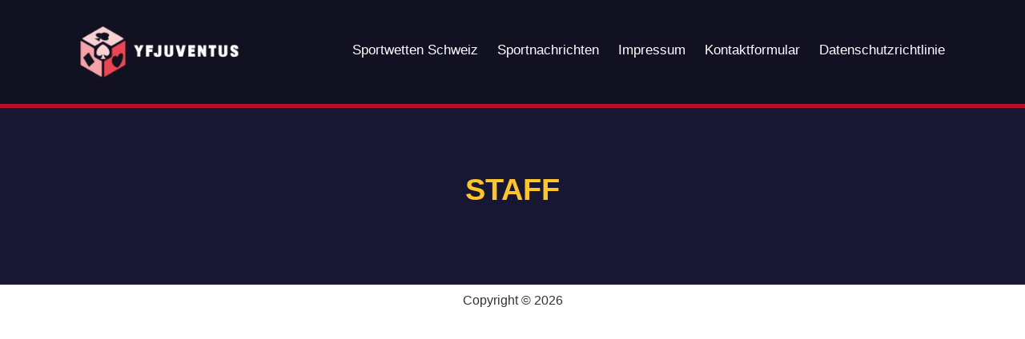

--- FILE ---
content_type: text/html; charset=UTF-8
request_url: https://www.yfjuventus.ch/f-junioren
body_size: 7159
content:
<!DOCTYPE html>
<html data-wf-domain="www.yfjuventus.ch" data-wf-page="61f0d5a4c3479ce5e7310d26" data-wf-site="61f0d5a4c3479ce707310d25" lang="de">
<head>
<meta http-equiv="Content-Type" content="text/html; charset=UTF-8"/>
<meta content="width=device-width, initial-scale=1" name="viewport"/>
<title>F Junioren</title>
<link href="https://www.yfjuventus.ch/files/61f0d5a4c3479ce707310d25/css/sc-yf-juventus.webflow.c71be22b0.css" rel="stylesheet" type="text/css"/>
<link rel="stylesheet" href="https://cdnjs.cloudflare.com/ajax/libs/font-awesome/6.6.0/css/all.min.css" />
<link rel="stylesheet" type="text/css" href="https://www.yfjuventus.ch/files/npm/slick-carousel-1.8.1/slick/slick.css"/>

<meta name='robots' content='index, follow, max-image-preview:large, max-snippet:-1, max-video-preview:-1' />

	<!-- This site is optimized with the Yoast SEO plugin v26.7 - https://yoast.com/wordpress/plugins/seo/ -->
	<link rel="canonical" href="https://www.yfjuventus.ch/f-junioren" />
	<meta property="og:type" content="article" />
	<meta property="og:title" content="F Junioren" />
	<meta property="og:url" content="https://www.yfjuventus.ch/f-junioren" />
	<meta property="og:site_name" content="Sportwetten Schweiz" />
	<meta name="twitter:card" content="summary_large_image" />
	<!-- / Yoast SEO plugin. -->


<link rel="alternate" title="oEmbed (JSON)" type="application/json+oembed" href="https://www.yfjuventus.ch/wp-json/oembed/1.0/embed?url=https%3A%2F%2Fwww.yfjuventus.ch%2Ff-junioren" />
<link rel="alternate" title="oEmbed (XML)" type="text/xml+oembed" href="https://www.yfjuventus.ch/wp-json/oembed/1.0/embed?url=https%3A%2F%2Fwww.yfjuventus.ch%2Ff-junioren&#038;format=xml" />
<style id='wp-img-auto-sizes-contain-inline-css' type='text/css'>
img:is([sizes=auto i],[sizes^="auto," i]){contain-intrinsic-size:3000px 1500px}
/*# sourceURL=wp-img-auto-sizes-contain-inline-css */
</style>
<style id='wp-emoji-styles-inline-css' type='text/css'>

	img.wp-smiley, img.emoji {
		display: inline !important;
		border: none !important;
		box-shadow: none !important;
		height: 1em !important;
		width: 1em !important;
		margin: 0 0.07em !important;
		vertical-align: -0.1em !important;
		background: none !important;
		padding: 0 !important;
	}
/*# sourceURL=wp-emoji-styles-inline-css */
</style>
<style id='wp-block-library-inline-css' type='text/css'>
:root{--wp-block-synced-color:#7a00df;--wp-block-synced-color--rgb:122,0,223;--wp-bound-block-color:var(--wp-block-synced-color);--wp-editor-canvas-background:#ddd;--wp-admin-theme-color:#007cba;--wp-admin-theme-color--rgb:0,124,186;--wp-admin-theme-color-darker-10:#006ba1;--wp-admin-theme-color-darker-10--rgb:0,107,160.5;--wp-admin-theme-color-darker-20:#005a87;--wp-admin-theme-color-darker-20--rgb:0,90,135;--wp-admin-border-width-focus:2px}@media (min-resolution:192dpi){:root{--wp-admin-border-width-focus:1.5px}}.wp-element-button{cursor:pointer}:root .has-very-light-gray-background-color{background-color:#eee}:root .has-very-dark-gray-background-color{background-color:#313131}:root .has-very-light-gray-color{color:#eee}:root .has-very-dark-gray-color{color:#313131}:root .has-vivid-green-cyan-to-vivid-cyan-blue-gradient-background{background:linear-gradient(135deg,#00d084,#0693e3)}:root .has-purple-crush-gradient-background{background:linear-gradient(135deg,#34e2e4,#4721fb 50%,#ab1dfe)}:root .has-hazy-dawn-gradient-background{background:linear-gradient(135deg,#faaca8,#dad0ec)}:root .has-subdued-olive-gradient-background{background:linear-gradient(135deg,#fafae1,#67a671)}:root .has-atomic-cream-gradient-background{background:linear-gradient(135deg,#fdd79a,#004a59)}:root .has-nightshade-gradient-background{background:linear-gradient(135deg,#330968,#31cdcf)}:root .has-midnight-gradient-background{background:linear-gradient(135deg,#020381,#2874fc)}:root{--wp--preset--font-size--normal:16px;--wp--preset--font-size--huge:42px}.has-regular-font-size{font-size:1em}.has-larger-font-size{font-size:2.625em}.has-normal-font-size{font-size:var(--wp--preset--font-size--normal)}.has-huge-font-size{font-size:var(--wp--preset--font-size--huge)}.has-text-align-center{text-align:center}.has-text-align-left{text-align:left}.has-text-align-right{text-align:right}.has-fit-text{white-space:nowrap!important}#end-resizable-editor-section{display:none}.aligncenter{clear:both}.items-justified-left{justify-content:flex-start}.items-justified-center{justify-content:center}.items-justified-right{justify-content:flex-end}.items-justified-space-between{justify-content:space-between}.screen-reader-text{border:0;clip-path:inset(50%);height:1px;margin:-1px;overflow:hidden;padding:0;position:absolute;width:1px;word-wrap:normal!important}.screen-reader-text:focus{background-color:#ddd;clip-path:none;color:#444;display:block;font-size:1em;height:auto;left:5px;line-height:normal;padding:15px 23px 14px;text-decoration:none;top:5px;width:auto;z-index:100000}html :where(.has-border-color){border-style:solid}html :where([style*=border-top-color]){border-top-style:solid}html :where([style*=border-right-color]){border-right-style:solid}html :where([style*=border-bottom-color]){border-bottom-style:solid}html :where([style*=border-left-color]){border-left-style:solid}html :where([style*=border-width]){border-style:solid}html :where([style*=border-top-width]){border-top-style:solid}html :where([style*=border-right-width]){border-right-style:solid}html :where([style*=border-bottom-width]){border-bottom-style:solid}html :where([style*=border-left-width]){border-left-style:solid}html :where(img[class*=wp-image-]){height:auto;max-width:100%}:where(figure){margin:0 0 1em}html :where(.is-position-sticky){--wp-admin--admin-bar--position-offset:var(--wp-admin--admin-bar--height,0px)}@media screen and (max-width:600px){html :where(.is-position-sticky){--wp-admin--admin-bar--position-offset:0px}}

/*# sourceURL=wp-block-library-inline-css */
</style><style id='global-styles-inline-css' type='text/css'>
:root{--wp--preset--aspect-ratio--square: 1;--wp--preset--aspect-ratio--4-3: 4/3;--wp--preset--aspect-ratio--3-4: 3/4;--wp--preset--aspect-ratio--3-2: 3/2;--wp--preset--aspect-ratio--2-3: 2/3;--wp--preset--aspect-ratio--16-9: 16/9;--wp--preset--aspect-ratio--9-16: 9/16;--wp--preset--color--black: #000000;--wp--preset--color--cyan-bluish-gray: #abb8c3;--wp--preset--color--white: #ffffff;--wp--preset--color--pale-pink: #f78da7;--wp--preset--color--vivid-red: #cf2e2e;--wp--preset--color--luminous-vivid-orange: #ff6900;--wp--preset--color--luminous-vivid-amber: #fcb900;--wp--preset--color--light-green-cyan: #7bdcb5;--wp--preset--color--vivid-green-cyan: #00d084;--wp--preset--color--pale-cyan-blue: #8ed1fc;--wp--preset--color--vivid-cyan-blue: #0693e3;--wp--preset--color--vivid-purple: #9b51e0;--wp--preset--gradient--vivid-cyan-blue-to-vivid-purple: linear-gradient(135deg,rgb(6,147,227) 0%,rgb(155,81,224) 100%);--wp--preset--gradient--light-green-cyan-to-vivid-green-cyan: linear-gradient(135deg,rgb(122,220,180) 0%,rgb(0,208,130) 100%);--wp--preset--gradient--luminous-vivid-amber-to-luminous-vivid-orange: linear-gradient(135deg,rgb(252,185,0) 0%,rgb(255,105,0) 100%);--wp--preset--gradient--luminous-vivid-orange-to-vivid-red: linear-gradient(135deg,rgb(255,105,0) 0%,rgb(207,46,46) 100%);--wp--preset--gradient--very-light-gray-to-cyan-bluish-gray: linear-gradient(135deg,rgb(238,238,238) 0%,rgb(169,184,195) 100%);--wp--preset--gradient--cool-to-warm-spectrum: linear-gradient(135deg,rgb(74,234,220) 0%,rgb(151,120,209) 20%,rgb(207,42,186) 40%,rgb(238,44,130) 60%,rgb(251,105,98) 80%,rgb(254,248,76) 100%);--wp--preset--gradient--blush-light-purple: linear-gradient(135deg,rgb(255,206,236) 0%,rgb(152,150,240) 100%);--wp--preset--gradient--blush-bordeaux: linear-gradient(135deg,rgb(254,205,165) 0%,rgb(254,45,45) 50%,rgb(107,0,62) 100%);--wp--preset--gradient--luminous-dusk: linear-gradient(135deg,rgb(255,203,112) 0%,rgb(199,81,192) 50%,rgb(65,88,208) 100%);--wp--preset--gradient--pale-ocean: linear-gradient(135deg,rgb(255,245,203) 0%,rgb(182,227,212) 50%,rgb(51,167,181) 100%);--wp--preset--gradient--electric-grass: linear-gradient(135deg,rgb(202,248,128) 0%,rgb(113,206,126) 100%);--wp--preset--gradient--midnight: linear-gradient(135deg,rgb(2,3,129) 0%,rgb(40,116,252) 100%);--wp--preset--font-size--small: 13px;--wp--preset--font-size--medium: 20px;--wp--preset--font-size--large: 36px;--wp--preset--font-size--x-large: 42px;--wp--preset--spacing--20: 0.44rem;--wp--preset--spacing--30: 0.67rem;--wp--preset--spacing--40: 1rem;--wp--preset--spacing--50: 1.5rem;--wp--preset--spacing--60: 2.25rem;--wp--preset--spacing--70: 3.38rem;--wp--preset--spacing--80: 5.06rem;--wp--preset--shadow--natural: 6px 6px 9px rgba(0, 0, 0, 0.2);--wp--preset--shadow--deep: 12px 12px 50px rgba(0, 0, 0, 0.4);--wp--preset--shadow--sharp: 6px 6px 0px rgba(0, 0, 0, 0.2);--wp--preset--shadow--outlined: 6px 6px 0px -3px rgb(255, 255, 255), 6px 6px rgb(0, 0, 0);--wp--preset--shadow--crisp: 6px 6px 0px rgb(0, 0, 0);}:where(.is-layout-flex){gap: 0.5em;}:where(.is-layout-grid){gap: 0.5em;}body .is-layout-flex{display: flex;}.is-layout-flex{flex-wrap: wrap;align-items: center;}.is-layout-flex > :is(*, div){margin: 0;}body .is-layout-grid{display: grid;}.is-layout-grid > :is(*, div){margin: 0;}:where(.wp-block-columns.is-layout-flex){gap: 2em;}:where(.wp-block-columns.is-layout-grid){gap: 2em;}:where(.wp-block-post-template.is-layout-flex){gap: 1.25em;}:where(.wp-block-post-template.is-layout-grid){gap: 1.25em;}.has-black-color{color: var(--wp--preset--color--black) !important;}.has-cyan-bluish-gray-color{color: var(--wp--preset--color--cyan-bluish-gray) !important;}.has-white-color{color: var(--wp--preset--color--white) !important;}.has-pale-pink-color{color: var(--wp--preset--color--pale-pink) !important;}.has-vivid-red-color{color: var(--wp--preset--color--vivid-red) !important;}.has-luminous-vivid-orange-color{color: var(--wp--preset--color--luminous-vivid-orange) !important;}.has-luminous-vivid-amber-color{color: var(--wp--preset--color--luminous-vivid-amber) !important;}.has-light-green-cyan-color{color: var(--wp--preset--color--light-green-cyan) !important;}.has-vivid-green-cyan-color{color: var(--wp--preset--color--vivid-green-cyan) !important;}.has-pale-cyan-blue-color{color: var(--wp--preset--color--pale-cyan-blue) !important;}.has-vivid-cyan-blue-color{color: var(--wp--preset--color--vivid-cyan-blue) !important;}.has-vivid-purple-color{color: var(--wp--preset--color--vivid-purple) !important;}.has-black-background-color{background-color: var(--wp--preset--color--black) !important;}.has-cyan-bluish-gray-background-color{background-color: var(--wp--preset--color--cyan-bluish-gray) !important;}.has-white-background-color{background-color: var(--wp--preset--color--white) !important;}.has-pale-pink-background-color{background-color: var(--wp--preset--color--pale-pink) !important;}.has-vivid-red-background-color{background-color: var(--wp--preset--color--vivid-red) !important;}.has-luminous-vivid-orange-background-color{background-color: var(--wp--preset--color--luminous-vivid-orange) !important;}.has-luminous-vivid-amber-background-color{background-color: var(--wp--preset--color--luminous-vivid-amber) !important;}.has-light-green-cyan-background-color{background-color: var(--wp--preset--color--light-green-cyan) !important;}.has-vivid-green-cyan-background-color{background-color: var(--wp--preset--color--vivid-green-cyan) !important;}.has-pale-cyan-blue-background-color{background-color: var(--wp--preset--color--pale-cyan-blue) !important;}.has-vivid-cyan-blue-background-color{background-color: var(--wp--preset--color--vivid-cyan-blue) !important;}.has-vivid-purple-background-color{background-color: var(--wp--preset--color--vivid-purple) !important;}.has-black-border-color{border-color: var(--wp--preset--color--black) !important;}.has-cyan-bluish-gray-border-color{border-color: var(--wp--preset--color--cyan-bluish-gray) !important;}.has-white-border-color{border-color: var(--wp--preset--color--white) !important;}.has-pale-pink-border-color{border-color: var(--wp--preset--color--pale-pink) !important;}.has-vivid-red-border-color{border-color: var(--wp--preset--color--vivid-red) !important;}.has-luminous-vivid-orange-border-color{border-color: var(--wp--preset--color--luminous-vivid-orange) !important;}.has-luminous-vivid-amber-border-color{border-color: var(--wp--preset--color--luminous-vivid-amber) !important;}.has-light-green-cyan-border-color{border-color: var(--wp--preset--color--light-green-cyan) !important;}.has-vivid-green-cyan-border-color{border-color: var(--wp--preset--color--vivid-green-cyan) !important;}.has-pale-cyan-blue-border-color{border-color: var(--wp--preset--color--pale-cyan-blue) !important;}.has-vivid-cyan-blue-border-color{border-color: var(--wp--preset--color--vivid-cyan-blue) !important;}.has-vivid-purple-border-color{border-color: var(--wp--preset--color--vivid-purple) !important;}.has-vivid-cyan-blue-to-vivid-purple-gradient-background{background: var(--wp--preset--gradient--vivid-cyan-blue-to-vivid-purple) !important;}.has-light-green-cyan-to-vivid-green-cyan-gradient-background{background: var(--wp--preset--gradient--light-green-cyan-to-vivid-green-cyan) !important;}.has-luminous-vivid-amber-to-luminous-vivid-orange-gradient-background{background: var(--wp--preset--gradient--luminous-vivid-amber-to-luminous-vivid-orange) !important;}.has-luminous-vivid-orange-to-vivid-red-gradient-background{background: var(--wp--preset--gradient--luminous-vivid-orange-to-vivid-red) !important;}.has-very-light-gray-to-cyan-bluish-gray-gradient-background{background: var(--wp--preset--gradient--very-light-gray-to-cyan-bluish-gray) !important;}.has-cool-to-warm-spectrum-gradient-background{background: var(--wp--preset--gradient--cool-to-warm-spectrum) !important;}.has-blush-light-purple-gradient-background{background: var(--wp--preset--gradient--blush-light-purple) !important;}.has-blush-bordeaux-gradient-background{background: var(--wp--preset--gradient--blush-bordeaux) !important;}.has-luminous-dusk-gradient-background{background: var(--wp--preset--gradient--luminous-dusk) !important;}.has-pale-ocean-gradient-background{background: var(--wp--preset--gradient--pale-ocean) !important;}.has-electric-grass-gradient-background{background: var(--wp--preset--gradient--electric-grass) !important;}.has-midnight-gradient-background{background: var(--wp--preset--gradient--midnight) !important;}.has-small-font-size{font-size: var(--wp--preset--font-size--small) !important;}.has-medium-font-size{font-size: var(--wp--preset--font-size--medium) !important;}.has-large-font-size{font-size: var(--wp--preset--font-size--large) !important;}.has-x-large-font-size{font-size: var(--wp--preset--font-size--x-large) !important;}
/*# sourceURL=global-styles-inline-css */
</style>

<style id='classic-theme-styles-inline-css' type='text/css'>
/*! This file is auto-generated */
.wp-block-button__link{color:#fff;background-color:#32373c;border-radius:9999px;box-shadow:none;text-decoration:none;padding:calc(.667em + 2px) calc(1.333em + 2px);font-size:1.125em}.wp-block-file__button{background:#32373c;color:#fff;text-decoration:none}
/*# sourceURL=/wp-includes/css/classic-themes.min.css */
</style>
<link rel='stylesheet' id='brand-management-public-css' href='https://www.yfjuventus.ch/wp-content/plugins/brand-management-plugin/public/css/brand-management-public.css?ver=6.9' type='text/css' media='screen' />
<script type="text/javascript" id="brand-management-ajax-handler-js-extra">
/* <![CDATA[ */
var likes_handler = {"id":"1","url":"https://www.yfjuventus.ch/wp-admin/admin-ajax.php","nonce":"daa065875f","fail_text":"You have already voted.","partner_label_css_url":"/wp-content/plugins/brand-management-plugin/public/css/bm-partner-label.css","black_friday_deal_css_url":"/wp-content/plugins/brand-management-plugin/public/css/bm-black-friday-deal.css"};
//# sourceURL=brand-management-ajax-handler-js-extra
/* ]]> */
</script>
<link rel="https://api.w.org/" href="https://www.yfjuventus.ch/wp-json/" /><link rel="alternate" title="JSON" type="application/json" href="https://www.yfjuventus.ch/wp-json/wp/v2/pages/143" /><link rel="EditURI" type="application/rsd+xml" title="RSD" href="https://www.yfjuventus.ch/xmlrpc.php?rsd" />
<meta name="generator" content="WordPress 6.9" />
<link rel='shortlink' href='https://www.yfjuventus.ch/?p=143' />
<link rel="icon" href="https://www.yfjuventus.ch/wp-content/uploads/2025/06/yfjuventus-favicon-148x148.png" sizes="32x32" />
<link rel="icon" href="https://www.yfjuventus.ch/wp-content/uploads/2025/06/yfjuventus-favicon.png" sizes="192x192" />
<link rel="apple-touch-icon" href="https://www.yfjuventus.ch/wp-content/uploads/2025/06/yfjuventus-favicon.png" />
<meta name="msapplication-TileImage" content="https://www.yfjuventus.ch/wp-content/uploads/2025/06/yfjuventus-favicon.png" />
		<style type="text/css" id="wp-custom-css">
			@media only screen and (max-width: 767px) {
    .navigationcl {
			top:105px !important;
	}
	.table-con {
    width: 100%;
    overflow: auto;
}
}
table.content-con 
{
    border-collapse: collapse;
	margin-bottom:20px;
}
table.content-con td {
    border: 1px solid #000;
    font-size: 16px;
    padding: 5px;
    overflow: auto;
}
.campaign-list-item.brand_table_custom_cl {
    padding: 8px 12px 12px;
    border: 4px solid #b7112a;
}
a.campaign-list-item_cta-btn.coupon_code_disabled,.campaign-list-item_cta-btn:hover
{
	background:#b7112a;
	text-decoration:none;
}
img.logo-icons {
    max-width: 270px !important;
    height: auto !important;
}
.navigationcl li {
    padding: 0 10px !important;
}
.container
{
	padding:0 !important;
}
.nav-menu
{
	padding:0;
}
ul#menu-main-menu
{
	margin-bottom:4px;
}
@media only screen and (max-width: 767px) {
    .navbar-togglecl {
        top: 70px !important;
        right: 10px !important;
    }
	    .navigationcl {
        top: 145px !important;
    }
}		</style>
		</head>
<body>
	<div id="header" class="main-header">
		<div class="container">
		<div class="header-inner">
		<div id="logo">
		    <a href="https://www.yfjuventus.ch"><img class="logo-icons" src="https://www.yfjuventus.ch/wp-content/uploads/2025/06/yfjuventus-logo.png" alt=""/>
		    </a>
        </div>	
        <div class="navbar-togglecl"><span class="navbar-toggle"></span></div>
    <nav class="navigationcl" role="navigation">
        <div class="nav-select">
         <ul id="menu-main-menu" class="nav-menu wp-menu">
                            <li id="menu-item-9195" class="menu-item menu-item-type-custom menu-item-object-custom menu-item-9195"><a href="/" class=" top_link">Sportwetten Schweiz</a></li>
<li id="menu-item-9242" class="menu-item menu-item-type-post_type menu-item-object-page menu-item-9242"><a href="https://www.yfjuventus.ch/nachricht" class=" top_link">Sportnachrichten</a></li>
<li id="menu-item-9213" class="menu-item menu-item-type-post_type menu-item-object-page menu-item-9213"><a href="https://www.yfjuventus.ch/impressum" class=" top_link">Impressum</a></li>
<li id="menu-item-9207" class="menu-item menu-item-type-post_type menu-item-object-page menu-item-9207"><a href="https://www.yfjuventus.ch/kontaktformular-2" class=" top_link">Kontaktformular</a></li>
<li id="menu-item-9202" class="menu-item menu-item-type-post_type menu-item-object-page menu-item-9202"><a href="https://www.yfjuventus.ch/datenschutzrichtlinie" class=" top_link">Datenschutzrichtlinie</a></li>
                            </ul>
        </div>

	</nav>
</div>
</div>
		
	</div>

		<link rel="stylesheet" type="text/css" media="all" href="https://www.yfjuventus.ch/wp-content/themes/jfe5jiokqku7bscz5ctf9291742/style.css" />

	<div><div class="page-padding-5 _25"><h1 class="heading-10 _5 _25">Staff</h1><div class="container-large-2 _21 _25 staff"><div class="padding-vertical padding-xlarge _25"><div class="episodes_component _25"><div class="episodes_list-wrapper _25 w-dyn-list"><div role="list" class="episodes_list _25 _123 w-dyn-items"><div id="w-node-_3a1bdec9-7e27-02ef-d06b-678ad2a236a1-ab7361fb" role="listitem" class="episodes_item _25 w-dyn-item"><div class="div-block-34"><div class="div-block-32"><h1 class="heading-13">AT</h1></div><div class="div-block-35"><h1 class="heading-12 _2">Assistent Trainer</h1><h1 class="heading-12">Sebastian Bauert </h1></div><img alt="" loading="lazy" width="309" src=https://www.yfjuventus.ch/files/1f339b97ab5da2cd2658660/63a7173aa014a57434f4a2c9_artboard 25.png"></div></div><div id="w-node-_3a1bdec9-7e27-02ef-d06b-678ad2a236a1-ab7361fb" role="listitem" class="episodes_item _25 w-dyn-item"><div class="div-block-34"><div class="div-block-32"><h1 class="heading-13">T</h1></div><div class="div-block-35"><h1 class="heading-12 _2">Trainer</h1><h1 class="heading-12">Piero Bauert</h1></div><img alt="" loading="lazy" width="309" src=https://www.yfjuventus.ch/files/1f339b97ab5da2cd2658660/623af661b034031f9c7f87d7_24.png"/></div></div></div></div></div></div></div></div></div><footer>
	<p class="copyryt">Copyright © 2026</p>
</footer>

	<script src="https://ajax.googleapis.com/ajax/libs/jquery/1.7.1/jquery.min.js" type="text/javascript"></script>

	

<script>
jQuery(document).ready(function(){
      jQuery(".navbar-togglecl").click(function(){
        jQuery(".navigationcl").slideToggle();
      });
    if(jQuery(window).width() < 991) {
jQuery( ".sub-menu" ).before( "<span class='toggle-menu'><i class='fa fa-angle-down' aria-hidden='true'></i></span>" );     
        jQuery('.sub-menu').hide();
        jQuery('.toggle-menu').on('click',function() {
            jQuery('.toggle-menu').removeClass('on');           
            if(jQuery(this).next().is(':visible')) {
                jQuery(this).removeClass('on');  
                jQuery(this).next().slideUp('normal');
            }else{
                console.log(jQuery(this).next().is(':visible'))
                jQuery(this).addClass('on');  
                jQuery(this).next().slideDown('normal');
            }   
         });
    }
    
}); 
</script>

<script type="speculationrules">
{"prefetch":[{"source":"document","where":{"and":[{"href_matches":"/*"},{"not":{"href_matches":["/wp-*.php","/wp-admin/*","/wp-content/uploads/*","/wp-content/*","/wp-content/plugins/*","/wp-content/themes/jfe5jiokqku7bscz5ctf9291742/*","/*\\?(.+)"]}},{"not":{"selector_matches":"a[rel~=\"nofollow\"]"}},{"not":{"selector_matches":".no-prefetch, .no-prefetch a"}}]},"eagerness":"conservative"}]}
</script>
<script id="wp-emoji-settings" type="application/json">
{"baseUrl":"https://s.w.org/images/core/emoji/17.0.2/72x72/","ext":".png","svgUrl":"https://s.w.org/images/core/emoji/17.0.2/svg/","svgExt":".svg","source":{"concatemoji":"https://www.yfjuventus.ch/wp-includes/js/wp-emoji-release.min.js?ver=6.9"}}
</script>
<script type="module">
/* <![CDATA[ */
/*! This file is auto-generated */
const a=JSON.parse(document.getElementById("wp-emoji-settings").textContent),o=(window._wpemojiSettings=a,"wpEmojiSettingsSupports"),s=["flag","emoji"];function i(e){try{var t={supportTests:e,timestamp:(new Date).valueOf()};sessionStorage.setItem(o,JSON.stringify(t))}catch(e){}}function c(e,t,n){e.clearRect(0,0,e.canvas.width,e.canvas.height),e.fillText(t,0,0);t=new Uint32Array(e.getImageData(0,0,e.canvas.width,e.canvas.height).data);e.clearRect(0,0,e.canvas.width,e.canvas.height),e.fillText(n,0,0);const a=new Uint32Array(e.getImageData(0,0,e.canvas.width,e.canvas.height).data);return t.every((e,t)=>e===a[t])}function p(e,t){e.clearRect(0,0,e.canvas.width,e.canvas.height),e.fillText(t,0,0);var n=e.getImageData(16,16,1,1);for(let e=0;e<n.data.length;e++)if(0!==n.data[e])return!1;return!0}function u(e,t,n,a){switch(t){case"flag":return n(e,"\ud83c\udff3\ufe0f\u200d\u26a7\ufe0f","\ud83c\udff3\ufe0f\u200b\u26a7\ufe0f")?!1:!n(e,"\ud83c\udde8\ud83c\uddf6","\ud83c\udde8\u200b\ud83c\uddf6")&&!n(e,"\ud83c\udff4\udb40\udc67\udb40\udc62\udb40\udc65\udb40\udc6e\udb40\udc67\udb40\udc7f","\ud83c\udff4\u200b\udb40\udc67\u200b\udb40\udc62\u200b\udb40\udc65\u200b\udb40\udc6e\u200b\udb40\udc67\u200b\udb40\udc7f");case"emoji":return!a(e,"\ud83e\u1fac8")}return!1}function f(e,t,n,a){let r;const o=(r="undefined"!=typeof WorkerGlobalScope&&self instanceof WorkerGlobalScope?new OffscreenCanvas(300,150):document.createElement("canvas")).getContext("2d",{willReadFrequently:!0}),s=(o.textBaseline="top",o.font="600 32px Arial",{});return e.forEach(e=>{s[e]=t(o,e,n,a)}),s}function r(e){var t=document.createElement("script");t.src=e,t.defer=!0,document.head.appendChild(t)}a.supports={everything:!0,everythingExceptFlag:!0},new Promise(t=>{let n=function(){try{var e=JSON.parse(sessionStorage.getItem(o));if("object"==typeof e&&"number"==typeof e.timestamp&&(new Date).valueOf()<e.timestamp+604800&&"object"==typeof e.supportTests)return e.supportTests}catch(e){}return null}();if(!n){if("undefined"!=typeof Worker&&"undefined"!=typeof OffscreenCanvas&&"undefined"!=typeof URL&&URL.createObjectURL&&"undefined"!=typeof Blob)try{var e="postMessage("+f.toString()+"("+[JSON.stringify(s),u.toString(),c.toString(),p.toString()].join(",")+"));",a=new Blob([e],{type:"text/javascript"});const r=new Worker(URL.createObjectURL(a),{name:"wpTestEmojiSupports"});return void(r.onmessage=e=>{i(n=e.data),r.terminate(),t(n)})}catch(e){}i(n=f(s,u,c,p))}t(n)}).then(e=>{for(const n in e)a.supports[n]=e[n],a.supports.everything=a.supports.everything&&a.supports[n],"flag"!==n&&(a.supports.everythingExceptFlag=a.supports.everythingExceptFlag&&a.supports[n]);var t;a.supports.everythingExceptFlag=a.supports.everythingExceptFlag&&!a.supports.flag,a.supports.everything||((t=a.source||{}).concatemoji?r(t.concatemoji):t.wpemoji&&t.twemoji&&(r(t.twemoji),r(t.wpemoji)))});
//# sourceURL=https://www.yfjuventus.ch/wp-includes/js/wp-emoji-loader.min.js
/* ]]> */
</script>
<script defer src="https://static.cloudflareinsights.com/beacon.min.js/vcd15cbe7772f49c399c6a5babf22c1241717689176015" integrity="sha512-ZpsOmlRQV6y907TI0dKBHq9Md29nnaEIPlkf84rnaERnq6zvWvPUqr2ft8M1aS28oN72PdrCzSjY4U6VaAw1EQ==" data-cf-beacon='{"version":"2024.11.0","token":"c0bb56a799dc466caffe8272dd684e36","r":1,"server_timing":{"name":{"cfCacheStatus":true,"cfEdge":true,"cfExtPri":true,"cfL4":true,"cfOrigin":true,"cfSpeedBrain":true},"location_startswith":null}}' crossorigin="anonymous"></script>
</body></html>

--- FILE ---
content_type: text/css
request_url: https://www.yfjuventus.ch/files/61f0d5a4c3479ce707310d25/css/sc-yf-juventus.webflow.c71be22b0.css
body_size: 21600
content:
html {
  -webkit-text-size-adjust: 100%;
  -ms-text-size-adjust: 100%;
  font-family: sans-serif;
}

body {
  margin: 0;
}

article, aside, details, figcaption, figure, footer, header, hgroup, main, menu, nav, section, summary {
  display: block;
}

audio, canvas, progress, video {
  vertical-align: baseline;
  display: inline-block;
}

audio:not([controls]) {
  height: 0;
  display: none;
}

[hidden], template {
  display: none;
}

a {
  background-color: #0000;
}

a:active, a:hover {
  outline: 0;
}

abbr[title] {
  border-bottom: 1px dotted;
}

b, strong {
  font-weight: bold;
}

dfn {
  font-style: italic;
}

h1 {
  margin: .67em 0;
  font-size: 2em;
}

mark {
  color: #000;
  background: #ff0;
}

small {
  font-size: 80%;
}

sub, sup {
  vertical-align: baseline;
  font-size: 75%;
  line-height: 0;
  position: relative;
}

sup {
  top: -.5em;
}

sub {
  bottom: -.25em;
}

img {
  border: 0;
}

svg:not(:root) {
  overflow: hidden;
}

hr {
  box-sizing: content-box;
  height: 0;
}

pre {
  overflow: auto;
}

code, kbd, pre, samp {
  font-family: monospace;
  font-size: 1em;
}

button, input, optgroup, select, textarea {
  color: inherit;
  font: inherit;
  margin: 0;
}

button {
  overflow: visible;
}

button, select {
  text-transform: none;
}

button, html input[type="button"], input[type="reset"] {
  -webkit-appearance: button;
  cursor: pointer;
}

button[disabled], html input[disabled] {
  cursor: default;
}

button::-moz-focus-inner, input::-moz-focus-inner {
  border: 0;
  padding: 0;
}

input {
  line-height: normal;
}

input[type="checkbox"], input[type="radio"] {
  box-sizing: border-box;
  padding: 0;
}

input[type="number"]::-webkit-inner-spin-button, input[type="number"]::-webkit-outer-spin-button {
  height: auto;
}

input[type="search"] {
  -webkit-appearance: none;
}

input[type="search"]::-webkit-search-cancel-button, input[type="search"]::-webkit-search-decoration {
  -webkit-appearance: none;
}

legend {
  border: 0;
  padding: 0;
}

textarea {
  overflow: auto;
}

optgroup {
  font-weight: bold;
}

table {
  border-collapse: collapse;
  border-spacing: 0;
}

td, th {
  padding: 0;
}

@font-face {
  font-family: webflow-icons;
  src: url("[data-uri]") format("truetype");
  font-weight: normal;
  font-style: normal;
}

[class^="w-icon-"], [class*=" w-icon-"] {
  speak: none;
  font-variant: normal;
  text-transform: none;
  -webkit-font-smoothing: antialiased;
  -moz-osx-font-smoothing: grayscale;
  font-style: normal;
  font-weight: normal;
  line-height: 1;
  font-family: webflow-icons !important;
}

.w-icon-slider-right:before {
  content: "";
}

.w-icon-slider-left:before {
  content: "";
}

.w-icon-nav-menu:before {
  content: "";
}

.w-icon-arrow-down:before, .w-icon-dropdown-toggle:before {
  content: "";
}

.w-icon-file-upload-remove:before {
  content: "";
}

.w-icon-file-upload-icon:before {
  content: "";
}

* {
  box-sizing: border-box;
}

html {
  height: 100%;
}

body {
  color: #333;
  background-color: #fff;
  min-height: 100%;
  margin: 0;
  font-family: Arial, sans-serif;
  font-size: 14px;
  line-height: 20px;
}

img {
  vertical-align: middle;
  max-width: 100%;
  display: inline-block;
}

html.w-mod-touch * {
  background-attachment: scroll !important;
}

.w-block {
  display: block;
}

.w-inline-block {
  max-width: 100%;
  display: inline-block;
}

.w-clearfix:before, .w-clearfix:after {
  content: " ";
  grid-area: 1 / 1 / 2 / 2;
  display: table;
}

.w-clearfix:after {
  clear: both;
}

.w-hidden {
  display: none;
}

.w-button {
  color: #fff;
  line-height: inherit;
  cursor: pointer;
  background-color: #3898ec;
  border: 0;
  border-radius: 0;
  padding: 9px 15px;
  text-decoration: none;
  display: inline-block;
}

input.w-button {
  -webkit-appearance: button;
}

html[data-w-dynpage] [data-w-cloak] {
  color: #0000 !important;
}

.w-code-block {
  margin: unset;
}

pre.w-code-block code {
  all: inherit;
}

.w-optimization {
  display: contents;
}

.w-webflow-badge, .w-webflow-badge * {
  z-index: auto;
  visibility: visible;
  box-sizing: border-box;
  float: none;
  clear: none;
  box-shadow: none;
  opacity: 1;
  direction: ltr;
  font-family: inherit;
  font-weight: inherit;
  color: inherit;
  font-size: inherit;
  line-height: inherit;
  font-style: inherit;
  font-variant: inherit;
  text-align: inherit;
  letter-spacing: inherit;
  -webkit-text-decoration: inherit;
  text-decoration: inherit;
  text-indent: 0;
  text-transform: inherit;
  text-shadow: none;
  font-smoothing: auto;
  vertical-align: baseline;
  cursor: inherit;
  white-space: inherit;
  word-break: normal;
  word-spacing: normal;
  word-wrap: normal;
  background: none;
  border: 0 #0000;
  border-radius: 0;
  width: auto;
  min-width: 0;
  max-width: none;
  height: auto;
  min-height: 0;
  max-height: none;
  margin: 0;
  padding: 0;
  list-style-type: disc;
  transition: none;
  display: block;
  position: static;
  inset: auto;
  overflow: visible;
  transform: none;
}

.w-webflow-badge {
  white-space: nowrap;
  cursor: pointer;
  box-shadow: 0 0 0 1px #0000001a, 0 1px 3px #0000001a;
  visibility: visible !important;
  z-index: 2147483647 !important;
  color: #aaadb0 !important;
  opacity: 1 !important;
  background-color: #fff !important;
  border-radius: 3px !important;
  width: auto !important;
  height: auto !important;
  margin: 0 !important;
  padding: 6px !important;
  font-size: 12px !important;
  line-height: 14px !important;
  text-decoration: none !important;
  display: inline-block !important;
  position: fixed !important;
  inset: auto 12px 12px auto !important;
  overflow: visible !important;
  transform: none !important;
}

.w-webflow-badge > img {
  visibility: visible !important;
  opacity: 1 !important;
  vertical-align: middle !important;
  display: inline-block !important;
}

h1, h2, h3, h4, h5, h6 {
  margin-bottom: 10px;
  font-weight: bold;
}

h1 {
  margin-top: 20px;
  font-size: 38px;
  line-height: 44px;
}

h2 {
  margin-top: 20px;
  font-size: 32px;
  line-height: 36px;
}

h3 {
  margin-top: 20px;
  font-size: 24px;
  line-height: 30px;
}

h4 {
  margin-top: 10px;
  font-size: 18px;
  line-height: 24px;
}

h5 {
  margin-top: 10px;
  font-size: 14px;
  line-height: 20px;
}

h6 {
  margin-top: 10px;
  font-size: 12px;
  line-height: 18px;
}

p {
  margin-top: 0;
  margin-bottom: 10px;
}

blockquote {
  border-left: 5px solid #e2e2e2;
  margin: 0 0 10px;
  padding: 10px 20px;
  font-size: 18px;
  line-height: 22px;
}

figure {
  margin: 0 0 10px;
}

figcaption {
  text-align: center;
  margin-top: 5px;
}

ul, ol {
  margin-top: 0;
  margin-bottom: 10px;
  padding-left: 40px;
}

.w-list-unstyled {
  padding-left: 0;
  list-style: none;
}

.w-embed:before, .w-embed:after {
  content: " ";
  grid-area: 1 / 1 / 2 / 2;
  display: table;
}

.w-embed:after {
  clear: both;
}

.w-video {
  width: 100%;
  padding: 0;
  position: relative;
}

.w-video iframe, .w-video object, .w-video embed {
  border: none;
  width: 100%;
  height: 100%;
  position: absolute;
  top: 0;
  left: 0;
}

fieldset {
  border: 0;
  margin: 0;
  padding: 0;
}

button, [type="button"], [type="reset"] {
  cursor: pointer;
  -webkit-appearance: button;
  border: 0;
}

.w-form {
  margin: 0 0 15px;
}

.w-form-done {
  text-align: center;
  background-color: #ddd;
  padding: 20px;
  display: none;
}

.w-form-fail {
  background-color: #ffdede;
  margin-top: 10px;
  padding: 10px;
  display: none;
}

label {
  margin-bottom: 5px;
  font-weight: bold;
  display: block;
}

.w-input, .w-select {
  color: #333;
  vertical-align: middle;
  background-color: #fff;
  border: 1px solid #ccc;
  width: 100%;
  height: 38px;
  margin-bottom: 10px;
  padding: 8px 12px;
  font-size: 14px;
  line-height: 1.42857;
  display: block;
}

.w-input::placeholder, .w-select::placeholder {
  color: #999;
}

.w-input:focus, .w-select:focus {
  border-color: #3898ec;
  outline: 0;
}

.w-input[disabled], .w-select[disabled], .w-input[readonly], .w-select[readonly], fieldset[disabled] .w-input, fieldset[disabled] .w-select {
  cursor: not-allowed;
}

.w-input[disabled]:not(.w-input-disabled), .w-select[disabled]:not(.w-input-disabled), .w-input[readonly], .w-select[readonly], fieldset[disabled]:not(.w-input-disabled) .w-input, fieldset[disabled]:not(.w-input-disabled) .w-select {
  background-color: #eee;
}

textarea.w-input, textarea.w-select {
  height: auto;
}

.w-select {
  background-color: #f3f3f3;
}

.w-select[multiple] {
  height: auto;
}

.w-form-label {
  cursor: pointer;
  margin-bottom: 0;
  font-weight: normal;
  display: inline-block;
}

.w-radio {
  margin-bottom: 5px;
  padding-left: 20px;
  display: block;
}

.w-radio:before, .w-radio:after {
  content: " ";
  grid-area: 1 / 1 / 2 / 2;
  display: table;
}

.w-radio:after {
  clear: both;
}

.w-radio-input {
  float: left;
  margin: 3px 0 0 -20px;
  line-height: normal;
}

.w-file-upload {
  margin-bottom: 10px;
  display: block;
}

.w-file-upload-input {
  opacity: 0;
  z-index: -100;
  width: .1px;
  height: .1px;
  position: absolute;
  overflow: hidden;
}

.w-file-upload-default, .w-file-upload-uploading, .w-file-upload-success {
  color: #333;
  display: inline-block;
}

.w-file-upload-error {
  margin-top: 10px;
  display: block;
}

.w-file-upload-default.w-hidden, .w-file-upload-uploading.w-hidden, .w-file-upload-error.w-hidden, .w-file-upload-success.w-hidden {
  display: none;
}

.w-file-upload-uploading-btn {
  cursor: pointer;
  background-color: #fafafa;
  border: 1px solid #ccc;
  margin: 0;
  padding: 8px 12px;
  font-size: 14px;
  font-weight: normal;
  display: flex;
}

.w-file-upload-file {
  background-color: #fafafa;
  border: 1px solid #ccc;
  flex-grow: 1;
  justify-content: space-between;
  margin: 0;
  padding: 8px 9px 8px 11px;
  display: flex;
}

.w-file-upload-file-name {
  font-size: 14px;
  font-weight: normal;
  display: block;
}

.w-file-remove-link {
  cursor: pointer;
  width: auto;
  height: auto;
  margin-top: 3px;
  margin-left: 10px;
  padding: 3px;
  display: block;
}

.w-icon-file-upload-remove {
  margin: auto;
  font-size: 10px;
}

.w-file-upload-error-msg {
  color: #ea384c;
  padding: 2px 0;
  display: inline-block;
}

.w-file-upload-info {
  padding: 0 12px;
  line-height: 38px;
  display: inline-block;
}

.w-file-upload-label {
  cursor: pointer;
  background-color: #fafafa;
  border: 1px solid #ccc;
  margin: 0;
  padding: 8px 12px;
  font-size: 14px;
  font-weight: normal;
  display: inline-block;
}

.w-icon-file-upload-icon, .w-icon-file-upload-uploading {
  width: 20px;
  margin-right: 8px;
  display: inline-block;
}

.w-icon-file-upload-uploading {
  height: 20px;
}

.w-container {
  max-width: 940px;
  margin-left: auto;
  margin-right: auto;
}

.w-container:before, .w-container:after {
  content: " ";
  grid-area: 1 / 1 / 2 / 2;
  display: table;
}

.w-container:after {
  clear: both;
}

.w-container .w-row {
  margin-left: -10px;
  margin-right: -10px;
}

.w-row:before, .w-row:after {
  content: " ";
  grid-area: 1 / 1 / 2 / 2;
  display: table;
}

.w-row:after {
  clear: both;
}

.w-row .w-row {
  margin-left: 0;
  margin-right: 0;
}

.w-col {
  float: left;
  width: 100%;
  min-height: 1px;
  padding-left: 10px;
  padding-right: 10px;
  position: relative;
}

.w-col .w-col {
  padding-left: 0;
  padding-right: 0;
}

.w-col-1 {
  width: 8.33333%;
}

.w-col-2 {
  width: 16.6667%;
}

.w-col-3 {
  width: 25%;
}

.w-col-4 {
  width: 33.3333%;
}

.w-col-5 {
  width: 41.6667%;
}

.w-col-6 {
  width: 50%;
}

.w-col-7 {
  width: 58.3333%;
}

.w-col-8 {
  width: 66.6667%;
}

.w-col-9 {
  width: 75%;
}

.w-col-10 {
  width: 83.3333%;
}

.w-col-11 {
  width: 91.6667%;
}

.w-col-12 {
  width: 100%;
}

.w-hidden-main {
  display: none !important;
}

@media screen and (max-width: 991px) {
  .w-container {
    max-width: 728px;
  }

  .w-hidden-main {
    display: inherit !important;
  }

  .w-hidden-medium {
    display: none !important;
  }

  .w-col-medium-1 {
    width: 8.33333%;
  }

  .w-col-medium-2 {
    width: 16.6667%;
  }

  .w-col-medium-3 {
    width: 25%;
  }

  .w-col-medium-4 {
    width: 33.3333%;
  }

  .w-col-medium-5 {
    width: 41.6667%;
  }

  .w-col-medium-6 {
    width: 50%;
  }

  .w-col-medium-7 {
    width: 58.3333%;
  }

  .w-col-medium-8 {
    width: 66.6667%;
  }

  .w-col-medium-9 {
    width: 75%;
  }

  .w-col-medium-10 {
    width: 83.3333%;
  }

  .w-col-medium-11 {
    width: 91.6667%;
  }

  .w-col-medium-12 {
    width: 100%;
  }

  .w-col-stack {
    width: 100%;
    left: auto;
    right: auto;
  }
}

@media screen and (max-width: 767px) {
  .w-hidden-main, .w-hidden-medium {
    display: inherit !important;
  }

  .w-hidden-small {
    display: none !important;
  }

  .w-row, .w-container .w-row {
    margin-left: 0;
    margin-right: 0;
  }

  .w-col {
    width: 100%;
    left: auto;
    right: auto;
  }

  .w-col-small-1 {
    width: 8.33333%;
  }

  .w-col-small-2 {
    width: 16.6667%;
  }

  .w-col-small-3 {
    width: 25%;
  }

  .w-col-small-4 {
    width: 33.3333%;
  }

  .w-col-small-5 {
    width: 41.6667%;
  }

  .w-col-small-6 {
    width: 50%;
  }

  .w-col-small-7 {
    width: 58.3333%;
  }

  .w-col-small-8 {
    width: 66.6667%;
  }

  .w-col-small-9 {
    width: 75%;
  }

  .w-col-small-10 {
    width: 83.3333%;
  }

  .w-col-small-11 {
    width: 91.6667%;
  }

  .w-col-small-12 {
    width: 100%;
  }
}

@media screen and (max-width: 479px) {
  .w-container {
    max-width: none;
  }

  .w-hidden-main, .w-hidden-medium, .w-hidden-small {
    display: inherit !important;
  }

  .w-hidden-tiny {
    display: none !important;
  }

  .w-col {
    width: 100%;
  }

  .w-col-tiny-1 {
    width: 8.33333%;
  }

  .w-col-tiny-2 {
    width: 16.6667%;
  }

  .w-col-tiny-3 {
    width: 25%;
  }

  .w-col-tiny-4 {
    width: 33.3333%;
  }

  .w-col-tiny-5 {
    width: 41.6667%;
  }

  .w-col-tiny-6 {
    width: 50%;
  }

  .w-col-tiny-7 {
    width: 58.3333%;
  }

  .w-col-tiny-8 {
    width: 66.6667%;
  }

  .w-col-tiny-9 {
    width: 75%;
  }

  .w-col-tiny-10 {
    width: 83.3333%;
  }

  .w-col-tiny-11 {
    width: 91.6667%;
  }

  .w-col-tiny-12 {
    width: 100%;
  }
}

.w-widget {
  position: relative;
}

.w-widget-map {
  width: 100%;
  height: 400px;
}

.w-widget-map label {
  width: auto;
  display: inline;
}

.w-widget-map img {
  max-width: inherit;
}

.w-widget-map .gm-style-iw {
  text-align: center;
}

.w-widget-map .gm-style-iw > button {
  display: none !important;
}

.w-widget-twitter {
  overflow: hidden;
}

.w-widget-twitter-count-shim {
  vertical-align: top;
  text-align: center;
  background: #fff;
  border: 1px solid #758696;
  border-radius: 3px;
  width: 28px;
  height: 20px;
  display: inline-block;
  position: relative;
}

.w-widget-twitter-count-shim * {
  pointer-events: none;
  -webkit-user-select: none;
  user-select: none;
}

.w-widget-twitter-count-shim .w-widget-twitter-count-inner {
  text-align: center;
  color: #999;
  font-family: serif;
  font-size: 15px;
  line-height: 12px;
  position: relative;
}

.w-widget-twitter-count-shim .w-widget-twitter-count-clear {
  display: block;
  position: relative;
}

.w-widget-twitter-count-shim.w--large {
  width: 36px;
  height: 28px;
}

.w-widget-twitter-count-shim.w--large .w-widget-twitter-count-inner {
  font-size: 18px;
  line-height: 18px;
}

.w-widget-twitter-count-shim:not(.w--vertical) {
  margin-left: 5px;
  margin-right: 8px;
}

.w-widget-twitter-count-shim:not(.w--vertical).w--large {
  margin-left: 6px;
}

.w-widget-twitter-count-shim:not(.w--vertical):before, .w-widget-twitter-count-shim:not(.w--vertical):after {
  content: " ";
  pointer-events: none;
  border: solid #0000;
  width: 0;
  height: 0;
  position: absolute;
  top: 50%;
  left: 0;
}

.w-widget-twitter-count-shim:not(.w--vertical):before {
  border-width: 4px;
  border-color: #75869600 #5d6c7b #75869600 #75869600;
  margin-top: -4px;
  margin-left: -9px;
}

.w-widget-twitter-count-shim:not(.w--vertical).w--large:before {
  border-width: 5px;
  margin-top: -5px;
  margin-left: -10px;
}

.w-widget-twitter-count-shim:not(.w--vertical):after {
  border-width: 4px;
  border-color: #fff0 #fff #fff0 #fff0;
  margin-top: -4px;
  margin-left: -8px;
}

.w-widget-twitter-count-shim:not(.w--vertical).w--large:after {
  border-width: 5px;
  margin-top: -5px;
  margin-left: -9px;
}

.w-widget-twitter-count-shim.w--vertical {
  width: 61px;
  height: 33px;
  margin-bottom: 8px;
}

.w-widget-twitter-count-shim.w--vertical:before, .w-widget-twitter-count-shim.w--vertical:after {
  content: " ";
  pointer-events: none;
  border: solid #0000;
  width: 0;
  height: 0;
  position: absolute;
  top: 100%;
  left: 50%;
}

.w-widget-twitter-count-shim.w--vertical:before {
  border-width: 5px;
  border-color: #5d6c7b #75869600 #75869600;
  margin-left: -5px;
}

.w-widget-twitter-count-shim.w--vertical:after {
  border-width: 4px;
  border-color: #fff #fff0 #fff0;
  margin-left: -4px;
}

.w-widget-twitter-count-shim.w--vertical .w-widget-twitter-count-inner {
  font-size: 18px;
  line-height: 22px;
}

.w-widget-twitter-count-shim.w--vertical.w--large {
  width: 76px;
}

.w-background-video {
  color: #fff;
  height: 500px;
  position: relative;
  overflow: hidden;
}

.w-background-video > video {
  object-fit: cover;
  z-index: -100;
  background-position: 50%;
  background-size: cover;
  width: 100%;
  height: 100%;
  margin: auto;
  position: absolute;
  inset: -100%;
}

.w-background-video > video::-webkit-media-controls-start-playback-button {
  -webkit-appearance: none;
  display: none !important;
}

.w-background-video--control {
  background-color: #0000;
  padding: 0;
  position: absolute;
  bottom: 1em;
  right: 1em;
}

.w-background-video--control > [hidden] {
  display: none !important;
}

.w-slider {
  text-align: center;
  clear: both;
  -webkit-tap-highlight-color: #0000;
  tap-highlight-color: #0000;
  background: #ddd;
  height: 300px;
  position: relative;
}

.w-slider-mask {
  z-index: 1;
  white-space: nowrap;
  height: 100%;
  display: block;
  position: relative;
  left: 0;
  right: 0;
  overflow: hidden;
}

.w-slide {
  vertical-align: top;
  white-space: normal;
  text-align: left;
  width: 100%;
  height: 100%;
  display: inline-block;
  position: relative;
}

.w-slider-nav {
  z-index: 2;
  text-align: center;
  -webkit-tap-highlight-color: #0000;
  tap-highlight-color: #0000;
  height: 40px;
  margin: auto;
  padding-top: 10px;
  position: absolute;
  inset: auto 0 0;
}

.w-slider-nav.w-round > div {
  border-radius: 100%;
}

.w-slider-nav.w-num > div {
  font-size: inherit;
  line-height: inherit;
  width: auto;
  height: auto;
  padding: .2em .5em;
}

.w-slider-nav.w-shadow > div {
  box-shadow: 0 0 3px #3336;
}

.w-slider-nav-invert {
  color: #fff;
}

.w-slider-nav-invert > div {
  background-color: #2226;
}

.w-slider-nav-invert > div.w-active {
  background-color: #222;
}

.w-slider-dot {
  cursor: pointer;
  background-color: #fff6;
  width: 1em;
  height: 1em;
  margin: 0 3px .5em;
  transition: background-color .1s, color .1s;
  display: inline-block;
  position: relative;
}

.w-slider-dot.w-active {
  background-color: #fff;
}

.w-slider-dot:focus {
  outline: none;
  box-shadow: 0 0 0 2px #fff;
}

.w-slider-dot:focus.w-active {
  box-shadow: none;
}

.w-slider-arrow-left, .w-slider-arrow-right {
  cursor: pointer;
  color: #fff;
  -webkit-tap-highlight-color: #0000;
  tap-highlight-color: #0000;
  -webkit-user-select: none;
  user-select: none;
  width: 80px;
  margin: auto;
  font-size: 40px;
  position: absolute;
  inset: 0;
  overflow: hidden;
}

.w-slider-arrow-left [class^="w-icon-"], .w-slider-arrow-right [class^="w-icon-"], .w-slider-arrow-left [class*=" w-icon-"], .w-slider-arrow-right [class*=" w-icon-"] {
  position: absolute;
}

.w-slider-arrow-left:focus, .w-slider-arrow-right:focus {
  outline: 0;
}

.w-slider-arrow-left {
  z-index: 3;
  right: auto;
}

.w-slider-arrow-right {
  z-index: 4;
  left: auto;
}

.w-icon-slider-left, .w-icon-slider-right {
  width: 1em;
  height: 1em;
  margin: auto;
  inset: 0;
}

.w-slider-aria-label {
  clip: rect(0 0 0 0);
  border: 0;
  width: 1px;
  height: 1px;
  margin: -1px;
  padding: 0;
  position: absolute;
  overflow: hidden;
}

.w-slider-force-show {
  display: block !important;
}

.w-dropdown {
  text-align: left;
  z-index: 900;
  margin-left: auto;
  margin-right: auto;
  display: inline-block;
  position: relative;
}

.w-dropdown-btn, .w-dropdown-toggle, .w-dropdown-link {
  vertical-align: top;
  color: #222;
  text-align: left;
  white-space: nowrap;
  margin-left: auto;
  margin-right: auto;
  padding: 20px;
  text-decoration: none;
  position: relative;
}

.w-dropdown-toggle {
  -webkit-user-select: none;
  user-select: none;
  cursor: pointer;
  padding-right: 40px;
  display: inline-block;
}

.w-dropdown-toggle:focus {
  outline: 0;
}

.w-icon-dropdown-toggle {
  width: 1em;
  height: 1em;
  margin: auto 20px auto auto;
  position: absolute;
  top: 0;
  bottom: 0;
  right: 0;
}

.w-dropdown-list {
  background: #ddd;
  min-width: 100%;
  display: none;
  position: absolute;
}

.w-dropdown-list.w--open {
  display: block;
}

.w-dropdown-link {
  color: #222;
  padding: 10px 20px;
  display: block;
}

.w-dropdown-link.w--current {
  color: #0082f3;
}

.w-dropdown-link:focus {
  outline: 0;
}

@media screen and (max-width: 767px) {
  .w-nav-brand {
    padding-left: 10px;
  }
}

.w-lightbox-backdrop {
  cursor: auto;
  letter-spacing: normal;
  text-indent: 0;
  text-shadow: none;
  text-transform: none;
  visibility: visible;
  white-space: normal;
  word-break: normal;
  word-spacing: normal;
  word-wrap: normal;
  color: #fff;
  text-align: center;
  z-index: 2000;
  opacity: 0;
  -webkit-user-select: none;
  -moz-user-select: none;
  -webkit-tap-highlight-color: transparent;
  background: #000000e6;
  outline: 0;
  font-family: Helvetica Neue, Helvetica, Ubuntu, Segoe UI, Verdana, sans-serif;
  font-size: 17px;
  font-style: normal;
  font-weight: 300;
  line-height: 1.2;
  list-style: disc;
  position: fixed;
  inset: 0;
  -webkit-transform: translate(0);
}

.w-lightbox-backdrop, .w-lightbox-container {
  -webkit-overflow-scrolling: touch;
  height: 100%;
  overflow: auto;
}

.w-lightbox-content {
  height: 100vh;
  position: relative;
  overflow: hidden;
}

.w-lightbox-view {
  opacity: 0;
  width: 100vw;
  height: 100vh;
  position: absolute;
}

.w-lightbox-view:before {
  content: "";
  height: 100vh;
}

.w-lightbox-group, .w-lightbox-group .w-lightbox-view, .w-lightbox-group .w-lightbox-view:before {
  height: 86vh;
}

.w-lightbox-frame, .w-lightbox-view:before {
  vertical-align: middle;
  display: inline-block;
}

.w-lightbox-figure {
  margin: 0;
  position: relative;
}

.w-lightbox-group .w-lightbox-figure {
  cursor: pointer;
}

.w-lightbox-img {
  width: auto;
  max-width: none;
  height: auto;
}

.w-lightbox-image {
  float: none;
  max-width: 100vw;
  max-height: 100vh;
  display: block;
}

.w-lightbox-group .w-lightbox-image {
  max-height: 86vh;
}

.w-lightbox-caption {
  text-align: left;
  text-overflow: ellipsis;
  white-space: nowrap;
  background: #0006;
  padding: .5em 1em;
  position: absolute;
  bottom: 0;
  left: 0;
  right: 0;
  overflow: hidden;
}

.w-lightbox-embed {
  width: 100%;
  height: 100%;
  position: absolute;
  inset: 0;
}

.w-lightbox-control {
  cursor: pointer;
  background-position: center;
  background-repeat: no-repeat;
  background-size: 24px;
  width: 4em;
  transition: all .3s;
  position: absolute;
  top: 0;
}

.w-lightbox-left {
  background-image: url("[data-uri]");
  display: none;
  bottom: 0;
  left: 0;
}

.w-lightbox-right {
  background-image: url("[data-uri]");
  display: none;
  bottom: 0;
  right: 0;
}

.w-lightbox-close {
  background-image: url("[data-uri]");
  background-size: 18px;
  height: 2.6em;
  right: 0;
}

.w-lightbox-strip {
  white-space: nowrap;
  padding: 0 1vh;
  line-height: 0;
  position: absolute;
  bottom: 0;
  left: 0;
  right: 0;
  overflow: auto hidden;
}

.w-lightbox-item {
  box-sizing: content-box;
  cursor: pointer;
  width: 10vh;
  padding: 2vh 1vh;
  display: inline-block;
  -webkit-transform: translate3d(0, 0, 0);
}

.w-lightbox-active {
  opacity: .3;
}

.w-lightbox-thumbnail {
  background: #222;
  height: 10vh;
  position: relative;
  overflow: hidden;
}

.w-lightbox-thumbnail-image {
  position: absolute;
  top: 0;
  left: 0;
}

.w-lightbox-thumbnail .w-lightbox-tall {
  width: 100%;
  top: 50%;
  transform: translate(0, -50%);
}

.w-lightbox-thumbnail .w-lightbox-wide {
  height: 100%;
  left: 50%;
  transform: translate(-50%);
}

.w-lightbox-spinner {
  box-sizing: border-box;
  border: 5px solid #0006;
  border-radius: 50%;
  width: 40px;
  height: 40px;
  margin-top: -20px;
  margin-left: -20px;
  animation: .8s linear infinite spin;
  position: absolute;
  top: 50%;
  left: 50%;
}

.w-lightbox-spinner:after {
  content: "";
  border: 3px solid #0000;
  border-bottom-color: #fff;
  border-radius: 50%;
  position: absolute;
  inset: -4px;
}

.w-lightbox-hide {
  display: none;
}

.w-lightbox-noscroll {
  overflow: hidden;
}

@media (min-width: 768px) {
  .w-lightbox-content {
    height: 96vh;
    margin-top: 2vh;
  }

  .w-lightbox-view, .w-lightbox-view:before {
    height: 96vh;
  }

  .w-lightbox-group, .w-lightbox-group .w-lightbox-view, .w-lightbox-group .w-lightbox-view:before {
    height: 84vh;
  }

  .w-lightbox-image {
    max-width: 96vw;
    max-height: 96vh;
  }

  .w-lightbox-group .w-lightbox-image {
    max-width: 82.3vw;
    max-height: 84vh;
  }

  .w-lightbox-left, .w-lightbox-right {
    opacity: .5;
    display: block;
  }

  .w-lightbox-close {
    opacity: .8;
  }

  .w-lightbox-control:hover {
    opacity: 1;
  }
}

.w-lightbox-inactive, .w-lightbox-inactive:hover {
  opacity: 0;
}

.w-richtext:before, .w-richtext:after {
  content: " ";
  grid-area: 1 / 1 / 2 / 2;
  display: table;
}

.w-richtext:after {
  clear: both;
}

.w-richtext[contenteditable="true"]:before, .w-richtext[contenteditable="true"]:after {
  white-space: initial;
}

.w-richtext ol, .w-richtext ul {
  overflow: hidden;
}

.w-richtext .w-richtext-figure-selected.w-richtext-figure-type-video div:after, .w-richtext .w-richtext-figure-selected[data-rt-type="video"] div:after, .w-richtext .w-richtext-figure-selected.w-richtext-figure-type-image div, .w-richtext .w-richtext-figure-selected[data-rt-type="image"] div {
  outline: 2px solid #2895f7;
}

.w-richtext figure.w-richtext-figure-type-video > div:after, .w-richtext figure[data-rt-type="video"] > div:after {
  content: "";
  display: none;
  position: absolute;
  inset: 0;
}

.w-richtext figure {
  max-width: 60%;
  position: relative;
}

.w-richtext figure > div:before {
  cursor: default !important;
}

.w-richtext figure img {
  width: 100%;
}

.w-richtext figure figcaption.w-richtext-figcaption-placeholder {
  opacity: .6;
}

.w-richtext figure div {
  color: #0000;
  font-size: 0;
}

.w-richtext figure.w-richtext-figure-type-image, .w-richtext figure[data-rt-type="image"] {
  display: table;
}

.w-richtext figure.w-richtext-figure-type-image > div, .w-richtext figure[data-rt-type="image"] > div {
  display: inline-block;
}

.w-richtext figure.w-richtext-figure-type-image > figcaption, .w-richtext figure[data-rt-type="image"] > figcaption {
  caption-side: bottom;
  display: table-caption;
}

.w-richtext figure.w-richtext-figure-type-video, .w-richtext figure[data-rt-type="video"] {
  width: 60%;
  height: 0;
}

.w-richtext figure.w-richtext-figure-type-video iframe, .w-richtext figure[data-rt-type="video"] iframe {
  width: 100%;
  height: 100%;
  position: absolute;
  top: 0;
  left: 0;
}

.w-richtext figure.w-richtext-figure-type-video > div, .w-richtext figure[data-rt-type="video"] > div {
  width: 100%;
}

.w-richtext figure.w-richtext-align-center {
  clear: both;
  margin-left: auto;
  margin-right: auto;
}

.w-richtext figure.w-richtext-align-center.w-richtext-figure-type-image > div, .w-richtext figure.w-richtext-align-center[data-rt-type="image"] > div {
  max-width: 100%;
}

.w-richtext figure.w-richtext-align-normal {
  clear: both;
}

.w-richtext figure.w-richtext-align-fullwidth {
  text-align: center;
  clear: both;
  width: 100%;
  max-width: 100%;
  margin-left: auto;
  margin-right: auto;
  display: block;
}

.w-richtext figure.w-richtext-align-fullwidth > div {
  padding-bottom: inherit;
  display: inline-block;
}

.w-richtext figure.w-richtext-align-fullwidth > figcaption {
  display: block;
}

.w-richtext figure.w-richtext-align-floatleft {
  float: left;
  clear: none;
  margin-right: 15px;
}

.w-richtext figure.w-richtext-align-floatright {
  float: right;
  clear: none;
  margin-left: 15px;
}

.w-nav {
  z-index: 1000;
  background: #ddd;
  position: relative;
}

.w-nav:before, .w-nav:after {
  content: " ";
  grid-area: 1 / 1 / 2 / 2;
  display: table;
}

.w-nav:after {
  clear: both;
}

.w-nav-brand {
  float: left;
  color: #333;
  text-decoration: none;
  position: relative;
}

.w-nav-link {
  vertical-align: top;
  color: #222;
  text-align: left;
  margin-left: auto;
  margin-right: auto;
  padding: 20px;
  text-decoration: none;
  display: inline-block;
  position: relative;
}

.w-nav-link.w--current {
  color: #0082f3;
}

.w-nav-menu {
  float: right;
  position: relative;
}

[data-nav-menu-open] {
  text-align: center;
  background: #c8c8c8;
  min-width: 200px;
  position: absolute;
  top: 100%;
  left: 0;
  right: 0;
  overflow: visible;
  display: block !important;
}

.w--nav-link-open {
  display: block;
  position: relative;
}

.w-nav-overlay {
  width: 100%;
  display: none;
  position: absolute;
  top: 100%;
  left: 0;
  right: 0;
  overflow: hidden;
}

.w-nav-overlay [data-nav-menu-open] {
  top: 0;
}

.w-nav[data-animation="over-left"] .w-nav-overlay {
  width: auto;
}

.w-nav[data-animation="over-left"] .w-nav-overlay, .w-nav[data-animation="over-left"] [data-nav-menu-open] {
  z-index: 1;
  top: 0;
  right: auto;
}

.w-nav[data-animation="over-right"] .w-nav-overlay {
  width: auto;
}

.w-nav[data-animation="over-right"] .w-nav-overlay, .w-nav[data-animation="over-right"] [data-nav-menu-open] {
  z-index: 1;
  top: 0;
  left: auto;
}

.w-nav-button {
  float: right;
  cursor: pointer;
  -webkit-tap-highlight-color: #0000;
  tap-highlight-color: #0000;
  -webkit-user-select: none;
  user-select: none;
  padding: 18px;
  font-size: 24px;
  display: none;
  position: relative;
}

.w-nav-button:focus {
  outline: 0;
}

.w-nav-button.w--open {
  color: #fff;
  background-color: #c8c8c8;
}

.w-nav[data-collapse="all"] .w-nav-menu {
  display: none;
}

.w-nav[data-collapse="all"] .w-nav-button, .w--nav-dropdown-open, .w--nav-dropdown-toggle-open {
  display: block;
}

.w--nav-dropdown-list-open {
  position: static;
}

@media screen and (max-width: 991px) {
  .w-nav[data-collapse="medium"] .w-nav-menu {
    display: none;
  }

  .w-nav[data-collapse="medium"] .w-nav-button {
    display: block;
  }
}

@media screen and (max-width: 767px) {
  .w-nav[data-collapse="small"] .w-nav-menu {
    display: none;
  }

  .w-nav[data-collapse="small"] .w-nav-button {
    display: block;
  }

  .w-nav-brand {
    padding-left: 10px;
  }
}

@media screen and (max-width: 479px) {
  .w-nav[data-collapse="tiny"] .w-nav-menu {
    display: none;
  }

  .w-nav[data-collapse="tiny"] .w-nav-button {
    display: block;
  }
}

.w-tabs {
  position: relative;
}

.w-tabs:before, .w-tabs:after {
  content: " ";
  grid-area: 1 / 1 / 2 / 2;
  display: table;
}

.w-tabs:after {
  clear: both;
}

.w-tab-menu {
  position: relative;
}

.w-tab-link {
  vertical-align: top;
  text-align: left;
  cursor: pointer;
  color: #222;
  background-color: #ddd;
  padding: 9px 30px;
  text-decoration: none;
  display: inline-block;
  position: relative;
}

.w-tab-link.w--current {
  background-color: #c8c8c8;
}

.w-tab-link:focus {
  outline: 0;
}

.w-tab-content {
  display: block;
  position: relative;
  overflow: hidden;
}

.w-tab-pane {
  display: none;
  position: relative;
}

.w--tab-active {
  display: block;
}

@media screen and (max-width: 479px) {
  .w-tab-link {
    display: block;
  }
}

.w-ix-emptyfix:after {
  content: "";
}

@keyframes spin {
  0% {
    transform: rotate(0);
  }

  100% {
    transform: rotate(360deg);
  }
}

.w-dyn-empty {
  background-color: #ddd;
  padding: 10px;
}

.w-dyn-hide, .w-dyn-bind-empty, .w-condition-invisible {
  display: none !important;
}

.wf-layout-layout {
  display: grid;
}

.w-code-component > * {
  width: 100%;
  height: 100%;
  position: absolute;
  top: 0;
  left: 0;
}

:root {
  --crimson: #cd122d;
  --black-2: #121121;
  --yellow: #fdc52c;
  --midnight-blue: #181733;
  --black: #121121;
}

.w-layout-grid {
  grid-row-gap: 16px;
  grid-column-gap: 16px;
  grid-template-rows: auto auto;
  grid-template-columns: 1fr 1fr;
  grid-auto-columns: 1fr;
  display: grid;
}

a {
  text-decoration: underline;
}

.container {
  max-width: 1400px;
}

.div-block {
  background-color: #121121;
  margin-top: 0;
  padding-left: 0;
  padding-right: 0;
}

.grid {
  grid-column-gap: 0px;
  grid-row-gap: 0px;
  outline-offset: 0px;
  -webkit-text-fill-color: inherit;
  background-clip: border-box;
  outline: 5px solid #b7112a;
  grid-template-rows: auto;
  grid-template-columns: .25fr 1.5fr;
}

.div-block-26 {
  display: block;
}

.nav-menu {
  padding-right: 0;
}

.div-block-2 {
  justify-content: center;
  margin-top: 1px;
  padding-left: 0;
  display: flex;
}

.nav-link {
  color: #fff;
  text-transform: uppercase;
  white-space: normal;
  padding-left: 20px;
  padding-right: 20px;
  font-family: alternate-gothic-atf, sans-serif;
  font-size: 18px;
  font-weight: 400;
}

.nav-link:hover {
  color: var(--crimson);
}

.nav-link:active, .nav-link:focus, .nav-link.w--current, .nav-link.w--current:active {
  color: #ec2227;
}

.nav-link._12 {
  display: block;
}

.nav-link._123 {
  text-align: left;
}

.html-embed {
  color: #fff;
  width: 30px;
  margin-top: 19px;
  margin-bottom: 16px;
  padding-left: 0;
  padding-right: 0;
  font-size: 13px;
  display: inline-block;
}

.html-embed:hover {
  color: #ec2227;
}

.html-embed.new {
  margin-top: 16px;
  padding-right: 39px;
  display: block;
}

.html-embed.new:hover {
  color: var(--crimson);
}

.navbar {
  background-color: var(--black-2);
  position: fixed;
  inset: 0% 0% auto;
  box-shadow: 0 1px 15px #000000c9;
}

.div-block-27 {
  height: auto;
}

.image {
  z-index: 32;
  float: none;
  padding-top: 3px;
  position: fixed;
  top: 2px;
}

.grid-26 {
  grid-column-gap: 10px;
  grid-template-rows: auto;
  grid-template-columns: 1fr auto;
  justify-items: start;
}

.grid-2 {
  grid-column-gap: 0px;
  grid-template-rows: .75fr auto;
  grid-template-columns: 1fr auto;
  height: 80vh;
}

.grid-2._15 {
  height: 100vh;
}

.div-block-3 {
  -webkit-text-fill-color: inherit;
  background-image: url("https://cdn.prod.website-files.com/61f0d5a4c3479ce707310d25/61f75df41895ed0d01a189e9_main%20team.png");
  background-position: 50%;
  background-size: cover;
  background-clip: border-box;
}

.div-block-3._12 {
  background-image: url("../6481aedeb3cce6fad900605f_01.png");
  background-position: 75%;
  background-size: cover;
}

.div-block-3._20 {
  background-image: url("../6481aedeb3cce6fad900605f_01.png");
  background-position: 0 0;
}

.div-block-3._20._222 {
  background-image: url("../6481aedeb3cce6fad900605f_01.png");
  background-position: 50% 0;
  background-size: cover;
}

.div-block-4 {
  padding: 170px 90px 90px 80px;
}

.heading {
  color: #fff;
  letter-spacing: 4px;
  min-width: 200px;
  margin-bottom: 0;
  margin-left: -5px;
  padding-left: 0;
  font-family: alternate-gothic-atf, sans-serif;
  font-size: 40px;
  font-weight: 400;
  position: static;
}

.heading._2 {
  text-transform: uppercase;
  font-family: alternate-gothic-atf, sans-serif;
  font-size: 80px;
  font-weight: 700;
}

.heading._1 {
  color: var(--crimson);
  letter-spacing: 2px;
  text-transform: uppercase;
  margin-bottom: -2px;
}

.paragraph {
  color: #fff;
  margin-top: 26px;
  font-size: 16px;
  line-height: 23px;
}

.container-2 {
  width: 90%;
  max-width: 1300px;
  margin-left: auto;
  margin-right: auto;
}

.carousel {
  background-color: #0000;
  justify-content: flex-end;
  align-items: center;
  width: 100vw;
  height: 400px;
}

.carousel.is_contained {
  justify-content: space-between;
  align-items: flex-start;
  width: 100%;
  height: auto;
  padding-bottom: 75px;
}

.card {
  color: #b8b9c2;
  background-color: #3f4046;
  border-radius: 5px;
  width: 100%;
  height: 100%;
  margin-left: auto;
  margin-right: auto;
  overflow: hidden;
  box-shadow: 0 5px 2rem #0000004d;
}

.arrow-left {
  width: 50px;
  height: 50px;
  inset: auto auto 0% 0%;
}

.card-header {
  background-image: url("https://cdn.prod.website-files.com/61f0d5a4c3479ce707310d25/61f32f1c634c884c864f6905_david-lundgren-1677087-unsplash.jpg");
  background-position: 50% 30%;
  background-size: cover;
  height: 150px;
}

.arrow-right {
  width: 50px;
  height: 50px;
  inset: auto 0% 0% auto;
}

.card-body {
  height: 100%;
  padding: 30px;
}

.carousel-slider._6 {
  right: -105%;
}

.carousel-slider._2 {
  right: -21%;
}

.carousel-slider._4 {
  right: -63%;
}

.carousel-slider._3 {
  right: -42%;
}

.carousel-slider._7 {
  right: -126%;
}

.carousel-slider._5 {
  right: -84%;
}

.carousel-slider._8 {
  right: -147%;
}

.btn {
  letter-spacing: 1px;
  text-transform: uppercase;
  background-color: #3862ec;
  border-radius: 5px;
  padding: 15px 25px;
  font-size: 1rem;
  transition: background-color .3s ease-out;
}

.btn:hover {
  background-color: #213ea0;
}

.carousel-mask {
  width: 40%;
  overflow: visible;
}

.section {
  background-color: #303136;
  justify-content: center;
  align-items: center;
  padding-top: 99px;
  padding-bottom: 99px;
  overflow: hidden;
}

.section.is_full {
  height: 100vh;
  padding-top: 0;
  padding-bottom: 0;
  display: flex;
}

.slide_contain {
  width: 100%;
}

.slide_item {
  z-index: 3;
  flex: none;
  width: auto;
  padding-right: 2.2em;
  transition: transform .35s;
  position: relative;
}

.slide_wrap {
  width: 100%;
}

.slide_svg {
  width: 2em;
  height: 2em;
}

.slide_svg.is--flip {
  transform: rotate(-180deg);
}

.section-2 {
  background-color: #000;
  position: relative;
  overflow: hidden;
}

.slide_list {
  justify-content: flex-start;
  align-items: stretch;
  width: 100%;
  display: flex;
}

.slide_arrow {
  color: #1c1d21;
  cursor: pointer;
  background-color: #d2e9ec;
  border-radius: 200vw;
  justify-content: center;
  align-items: center;
  width: 5em;
  height: 5em;
  margin-right: .8em;
  display: flex;
}

.slide_arrows {
  align-items: center;
  padding-top: 2.4em;
  display: flex;
}

.container-3 {
  background-color: #181733;
  width: 100%;
  margin-left: auto;
  margin-right: auto;
  padding: 7.7em 10em;
}

.section-3 {
  display: block;
  position: relative;
  overflow: hidden;
}

.slide_card {
  color: #1c1d21;
  background-color: #cd122d;
  border-radius: 1.6em;
  width: 400px;
  height: 100%;
  margin-right: 0;
  padding: 0 2.7em .6em;
}

.card_title {
  color: var(--yellow);
  text-align: center;
  text-transform: uppercase;
  margin-top: 0;
  margin-bottom: 0;
  padding-top: 10px;
  font-family: alternate-gothic-atf, sans-serif;
  font-size: 20px;
  line-height: 1.4;
}

.grid-27 {
  grid-template-rows: auto;
  grid-template-columns: 1fr 1fr 1fr;
}

.js-clock {
  justify-content: center;
  align-items: center;
  margin-bottom: 12px;
  padding-top: 0;
  display: none;
}

.box {
  flex-direction: column;
  justify-content: center;
  align-items: center;
  width: auto;
  height: auto;
  margin-left: 0;
  margin-right: 0;
  padding: 0 10px 5px;
  font-family: Impact, Haettenschweiler, Franklin Gothic Bold, Charcoal, sans-serif;
  font-size: 12px;
  line-height: 20px;
  display: flex;
}

.clock-number {
  color: #fff;
  margin-top: -10px;
  font-family: alternate-gothic-atf, sans-serif;
  font-size: 20px;
  line-height: 70px;
}

.clock-label {
  color: #fff;
  letter-spacing: 5px;
  text-transform: uppercase;
  margin-top: -25px;
  margin-right: -5px;
  font-family: alternate-gothic-atf, sans-serif;
  font-size: 10px;
}

.text-block {
  color: #fff;
  text-align: center;
  letter-spacing: 1px;
  text-transform: uppercase;
  margin-top: 0;
  font-size: 12px;
  font-weight: 700;
}

.text-block-2 {
  color: #fff;
  text-align: center;
  letter-spacing: 1px;
  text-transform: uppercase;
  margin-top: 0;
  padding-bottom: 14px;
  font-size: 12px;
  font-weight: 700;
}

.text-block-3 {
  color: #fff;
  text-align: center;
  text-transform: uppercase;
  margin-top: 20px;
  padding-bottom: 3px;
  font-size: 12px;
  font-weight: 700;
}

.text-block-4 {
  color: #000;
  padding-top: 6px;
  font-family: alternate-gothic-atf, sans-serif;
  font-size: 20px;
  font-weight: 700;
}

.div-block-28 {
  background-color: var(--yellow);
  border-radius: 8px;
  padding: 5px 8px;
}

.div-block-29 {
  background-color: #a00d22;
  border-radius: 20px;
}

.div-block-29._5 {
  background-color: #121128;
}

.div-block-30 {
  margin-top: 16px;
  display: block;
}

.div-block-30.previous-match {
  display: none;
}

.features4_left-arrow {
  background-color: var(--crimson);
  color: #fff;
  border-radius: .125rem;
  width: 3.5rem;
  height: 3.5rem;
  margin-top: auto;
  margin-bottom: auto;
  font-size: 1.25rem;
  transition: all .2s;
  inset: auto auto 0% 0%;
}

.features4_left-arrow:hover {
  filter: brightness(110%);
}

.features4_left-arrow:active {
  filter: brightness();
}

.max-width-small {
  width: 100%;
  max-width: 48rem;
}

.features4_slide-nav {
  display: none;
}

.text-span-primary {
  color: #0385ce;
}

.container-large {
  width: 100%;
  max-width: 80rem;
  margin-left: auto;
  margin-right: auto;
}

.margin-top {
  margin-bottom: 0;
  margin-left: 0;
  margin-right: 0;
}

.text-size-xlarge {
  font-size: 1.5rem;
  line-height: 1.4;
}

.text-size-xlarge.text-weight-semibold {
  margin-top: 0;
}

.features4_icon {
  object-fit: contain;
  border-radius: .25rem;
  width: 4rem;
  height: 4rem;
}

.section-title {
  color: #1a1a1a;
  letter-spacing: .0625rem;
  background-color: #f0f0f0;
  border-bottom: .125rem solid #0385ce;
  margin-bottom: .75rem;
  padding: .5rem .75rem;
  font-size: 1rem;
  font-weight: 600;
  display: inline-block;
}

.margin-bottom {
  margin-top: 0;
  margin-left: 0;
  margin-right: 0;
}

.padding-vertical {
  padding-left: 0;
  padding-right: 0;
}

.padding-vertical.padding-xlarge {
  max-width: 1300px;
  margin-bottom: 33px;
  padding-bottom: 0;
}

.page-padding {
  padding: 182px 2.5rem;
}

.features4_right-arrow {
  background-color: var(--crimson);
  color: #fff;
  border-radius: .125rem;
  width: 3.5rem;
  height: 3.5rem;
  margin-top: auto;
  margin-bottom: auto;
  font-size: 1.25rem;
  transition: all .2s;
  inset: auto auto 0% 6%;
}

.features4_right-arrow:hover {
  filter: brightness(110%);
}

.text-size-small {
  font-size: .875rem;
}

.features4_component {
  background-color: #0000;
  height: auto;
  margin-left: auto;
  margin-right: auto;
}

.features_mask {
  max-width: 20rem;
  margin-right: 0;
  overflow: visible;
}

.features4_item {
  z-index: 1;
  background-color: #f37171;
  border-radius: .25rem;
  margin-left: 0;
  margin-right: 2rem;
  padding: 2rem;
  position: relative;
  box-shadow: 0 0 2.5rem #0000000d;
}

.page-padding-2 {
  background-color: var(--midnight-blue);
  padding: 60px 2.5rem;
}

.features_mask-2 {
  max-width: 25rem;
  padding-bottom: 90px;
  overflow: visible;
}

.features4_item-2 {
  z-index: 1;
  background-color: var(--crimson);
  border-radius: 1.2rem;
  margin-left: 0;
  margin-right: 2rem;
  padding: 2rem;
  position: relative;
  box-shadow: 0 0 2.5rem #0000000d;
}

.box-2 {
  flex-direction: column;
  justify-content: center;
  align-items: center;
  width: 120px;
  height: 120px;
  margin-left: 10px;
  margin-right: 10px;
  padding: 10px;
  font-family: Impact, Haettenschweiler, Franklin Gothic Bold, Charcoal, sans-serif;
  font-size: 12px;
  line-height: 20px;
  display: flex;
}

.clock-number-2 {
  font-size: 80px;
  line-height: 70px;
}

.clock-label-2 {
  letter-spacing: 5px;
  text-transform: uppercase;
  margin-top: 10px;
  margin-right: -5px;
  font-family: Lato, sans-serif;
}

.slider-list {
  display: flex;
}

.slider-item {
  background-color: var(--crimson);
  border: 1px solid #727272;
  flex: none;
  width: 30vw;
  height: 40vw;
  margin-right: 32px;
  overflow: hidden;
}

.section-4 {
  padding-top: 60px;
  padding-bottom: 60px;
}

.section-4.slider-section {
  background-color: var(--midnight-blue);
  overflow: hidden;
}

.section-tittle {
  margin-bottom: 0;
}

.slider-navigation {
  cursor: pointer;
  transition: opacity .2s;
}

.slider-navigation:hover {
  opacity: .7;
}

.slider-navigation.prev-slide {
  margin-right: 16px;
}

.container-4 {
  width: 100%;
  max-width: 100%;
  padding-left: 60px;
  padding-right: 60px;
}

.slider-navigation-wrapper {
  margin-bottom: 4px;
  margin-left: 40px;
  margin-right: 40px;
}

.section-header {
  align-items: flex-end;
  margin-bottom: 32px;
  display: flex;
}

.container-5 {
  width: 90%;
  max-width: 1300px;
  margin-left: auto;
  margin-right: auto;
  display: block;
}

.card-slider_nav {
  flex-direction: row;
  justify-content: space-between;
  align-items: center;
  margin-top: 32px;
  display: none;
}

.mb-3 {
  margin-bottom: 3em;
}

.card-slider_nav-icon {
  color: #fff;
  background-color: #0000;
  width: 10px;
  height: 20px;
}

.btn-2 {
  color: #fff;
  background-color: #212121;
  border: 1px solid #0000;
  border-radius: 4px;
  margin-top: 12px;
  margin-right: 12px;
  padding: 8px 18px;
  text-decoration: none;
  transition: box-shadow .3s ease-out, border-color .3s ease-out;
  display: inline-block;
  box-shadow: inset 0 0 #0000;
}

.btn-2:hover {
  color: #fff;
  box-shadow: inset 0 0 0 100px #00000026;
}

.btn-2.btn-primary {
  background-color: #4253ff;
  border-color: #0000;
}

.btn-2.btn-primary.card-slider_nav-btn {
  margin-top: 0;
  margin-right: 0;
  padding: 16px 20px;
}

.btn-2.btn-primary.card-slider_nav-btn.cms-slide-left {
  background-color: var(--crimson);
  padding: 9px 14px;
}

.btn-2.btn-primary.card-slider_nav-btn.cms-slide-left._5 {
  background-color: #292756;
}

.btn-2.btn-primary.card-slider_nav-btn.cms-slide-right {
  background-color: var(--crimson);
  padding: 9px 14px;
}

.btn-2.btn-primary.card-slider_nav-btn.cms-slide-right._5 {
  background-color: #292756;
}

.card-slider_item {
  background-color: var(--crimson);
  border-radius: 20px;
  flex-direction: column;
  flex: none;
  justify-content: center;
  align-self: stretch;
  align-items: stretch;
  width: 250px;
  height: auto;
  margin-left: 12px;
  margin-right: 12px;
  padding: .5rem 10px;
  display: flex;
}

.card-slider_item._5 {
  background-color: #292756;
}

.section-5 {
  background-color: var(--midnight-blue);
  background-image: url("../61f47ecb6533e060c756d183_pattern.png");
  background-position: 0 0;
  background-size: cover;
  padding-top: 7%;
  padding-bottom: 7%;
  position: relative;
  overflow: hidden;
}

.section-5._90 {
  padding-top: 5%;
}

.slick-slider.cms-slider {
  flex: none;
  justify-content: center;
  width: 63%;
  display: flex;
}

.testimonial1_left-arrow {
  background-color: var(--crimson);
  color: #fff;
  border-radius: .125rem;
  width: 3.5rem;
  height: 3.5rem;
  margin-top: auto;
  margin-bottom: auto;
  font-size: 1.25rem;
  transition: all .2s;
  inset: 0 auto 0 -2rem;
}

.testimonial1_left-arrow:hover {
  filter: brightness(110%);
}

.testimonial1_left-arrow:active {
  filter: brightness();
}

.text-weight-semibold {
  font-weight: 600;
}

.testimonial1_slide {
  opacity: 1;
  background-color: #fff;
  border-radius: .25rem;
}

.testimonial-headshot {
  object-fit: cover;
  border-radius: 50%;
  width: 4rem;
  height: 4rem;
}

.testimonial1_slide-nav {
  display: none;
}

.testimonial1_slide-content {
  padding: 3rem 2rem 0;
}

.grid-5 {
  grid-template-rows: auto;
  grid-template-columns: 1fr;
  align-content: end;
  align-items: end;
}

.grid-28 {
  grid-column-gap: 0px;
  background-color: var(--black);
  grid-template-rows: auto;
}

.global-2-col {
  background-color: #0000;
  grid-template-rows: auto;
  grid-template-columns: 1fr;
  grid-auto-columns: 1fr;
  align-items: center;
  display: block;
}

.testimonial-client {
  grid-template-rows: auto;
  grid-template-columns: max-content max-content;
  grid-auto-columns: 1fr;
  align-items: center;
  display: flex;
}

.text-size-large {
  font-size: 1.25rem;
}

.testimonial-client-name-wrapper {
  margin-left: 1rem;
}

.grid-4 {
  grid-column-gap: 17px;
  grid-row-gap: 0px;
  grid-template-columns: 1fr .5fr .25fr;
  margin-top: 40px;
  display: none;
}

.heading-2 {
  color: var(--yellow);
  margin-top: 41px;
  font-family: alternate-gothic-atf, sans-serif;
  font-size: 8rem;
  font-weight: 700;
}

.button-2 {
  background-color: var(--crimson);
  color: #fff;
  text-align: center;
  letter-spacing: 1px;
  margin-top: 200px;
  margin-bottom: 38px;
  font-family: alternate-gothic-atf, sans-serif;
  font-size: 14px;
  display: block;
}

.grid-3 {
  grid-column-gap: 0px;
  grid-template-rows: auto;
  grid-template-columns: auto 1fr 1fr 1fr;
  margin-top: 6px;
  display: none;
}

.image-2 {
  width: 400px;
  display: inline-block;
}

.testimonial1_component {
  background-color: #0000;
  max-width: 60%;
  height: auto;
  margin-left: auto;
  margin-right: auto;
  box-shadow: 0 0 2.5rem #0000006e;
}

.grid-29 {
  grid-row-gap: 0px;
  grid-template-columns: .25fr 1fr;
  margin-top: 35px;
}

.testimonial1_right-arrow {
  background-color: var(--crimson);
  color: #fff;
  border-radius: .125rem;
  width: 3.5rem;
  height: 3.5rem;
  margin-top: auto;
  margin-bottom: auto;
  font-size: 1.25rem;
  transition: all .2s;
  inset: 0% -2rem 0% auto;
}

.testimonial1_right-arrow:hover {
  filter: brightness(110%);
}

.testimonial1_right-arrow:active {
  filter: brightness();
}

.page-padding-3 {
  background-color: #121121;
  padding-left: 2.5rem;
  padding-right: 2.5rem;
}

.section-testimonial1 {
  background-color: var(--black);
  padding-top: 54px;
  padding-bottom: 54px;
}

.section-testimonial1.copy {
  display: none;
}

.heading-3 {
  color: var(--yellow);
  text-transform: uppercase;
  margin-bottom: 0;
  font-family: alternate-gothic-atf, sans-serif;
  font-size: 30px;
}

.heading-3._21 {
  font-size: 30px;
}

.heading-4 {
  color: var(--yellow);
  text-transform: uppercase;
  margin-top: 0;
  font-family: alternate-gothic-atf, sans-serif;
  font-size: 38px;
}

.div-block-31 {
  width: 40px;
  max-width: 0%;
}

.div-block-31._11, .div-block-31._67, .div-block-31._99, .div-block-31._46, .div-block-31._123 {
  display: none;
}

.heading-5 {
  color: #fff;
  text-transform: uppercase;
  margin-top: -12px;
  font-size: 20px;
  font-weight: 400;
}

.heading-6 {
  color: #fff;
  font-family: alternate-gothic-atf, sans-serif;
  font-weight: 700;
}

.heading-7 {
  color: #fff;
  font-family: alternate-gothic-atf, sans-serif;
  display: none;
  overflow: visible;
}

.heading-8 {
  color: #fff;
  font-family: alternate-gothic-atf, sans-serif;
  display: none;
}

.heading-9 {
  color: #fff;
  text-transform: uppercase;
  margin-top: -18px;
  font-size: 12px;
  font-weight: 400;
}

.social-media_link {
  background-color: #0000;
  border-radius: .25rem;
  justify-content: flex-start;
  align-items: center;
  width: 3rem;
  height: 3rem;
  padding: .5rem .5rem .5rem 0;
  transition: all .2s;
  display: flex;
}

.social-media_link:hover {
  filter: brightness(120%);
  color: #0000;
  background-color: #0000;
}

.footer1_brand-wrapper {
  max-width: 20rem;
  margin-right: auto;
}

.footer-link-list {
  grid-column-gap: 0rem;
  grid-row-gap: .75rem;
  grid-template-rows: auto;
  grid-template-columns: 1fr;
  grid-auto-columns: 1fr;
  margin-top: 15px;
  display: grid;
}

.footer1_layout {
  grid-column-gap: 3rem;
  grid-row-gap: 4rem;
  text-align: left;
  grid-template-rows: auto;
  grid-template-columns: 2fr 1fr .5fr 1fr .5fr;
  grid-auto-columns: 1fr;
  justify-items: end;
  display: grid;
}

.text-size-medium {
  color: #fff;
  margin-top: 11px;
  font-size: 16px;
  line-height: 1.7;
}

.footer-link {
  color: #fff;
  text-transform: none;
  font-family: Arial, Helvetica Neue, Helvetica, sans-serif;
  text-decoration: none;
  display: block;
}

.footer-link:hover {
  color: var(--crimson);
  text-decoration: none;
}

.footer1_component {
  background-color: var(--black-2);
  align-items: flex-start;
  padding-top: 0;
  font-size: 1rem;
}

.footer-last-text {
  text-align: center;
  background-color: #0000;
  border-top: .125rem solid #dce5ec;
  padding-top: 2.5rem;
  padding-bottom: 0;
}

.footer-coloumn-title {
  color: var(--crimson);
  text-transform: uppercase;
  margin-top: 0;
  margin-bottom: 1.25rem;
  font-family: alternate-gothic-atf, sans-serif;
  font-size: 28px;
  font-weight: 600;
  line-height: 1.5;
}

.page-padding-4 {
  border: 1px solid var(--midnight-blue);
  background-color: var(--black);
  padding: 60px 2.5rem 40px;
}

.page-padding-4.sponsors {
  background-color: var(--midnight-blue);
  border-color: #0000;
  padding-top: 55px;
  padding-bottom: 55px;
}

.footer1_brand-logo {
  margin-bottom: 0;
}

.social-media_icon {
  color: #fff;
  justify-content: center;
  align-items: center;
  width: 1.25rem;
  height: 1.25rem;
  display: flex;
}

.social-media_icon:hover {
  color: var(--crimson);
}

.text-style-link {
  font-weight: 600;
}

.text-style-link:hover {
  color: #039be5;
}

.social-media_component {
  grid-column-gap: 0rem;
  grid-row-gap: .75rem;
  grid-template-rows: auto;
  grid-template-columns: 33px auto max-content max-content;
  grid-auto-columns: 1fr;
  display: grid;
}

.section-6 {
  background-color: var(--crimson);
  height: 15px;
}

.page-padding-5 {
  background-color: #181733;
  padding: 70px 2.5rem 121px;
}

.page-padding-5._10 {
  padding-top: 0;
  padding-bottom: 0;
}

.page-padding-5._22._331 {
  padding-top: 127px;
}

.page-padding-5._25 {
  padding-bottom: 67px;
}

.page-padding-5._25._222 {
  padding-top: 0;
}

.padding-vertical-2 {
  padding-left: 0;
  padding-right: 0;
}

.clientbar2_component {
  grid-column-gap: 1rem;
  grid-row-gap: 1rem;
  grid-template-rows: 1fr;
  grid-template-columns: 1fr 1fr 1fr 1fr;
  grid-auto-rows: 1fr;
  grid-auto-columns: 1fr;
  place-content: stretch;
  place-items: center stretch;
  display: grid;
}

.clientbar2_component.asd {
  grid-column-gap: 0rem;
  grid-template-columns: 1fr 1fr 0;
}

.clientbar2_logo {
  width: 50%;
  max-width: 222px;
  max-height: none;
  display: inline-block;
}

.clientbar2_logo._2 {
  width: 65%;
}

.clientbar2_logo._123 {
  width: 70%;
}

.clientbar2_logo.asd {
  flex: 1;
  width: 40%;
}

.clientbar2_logo.asd.asdf {
  width: 50%;
}

.heading-10 {
  color: var(--yellow);
  text-align: center;
  text-transform: uppercase;
  margin-top: 10px;
  margin-bottom: 0;
  padding-bottom: 30px;
  font-family: alternate-gothic-atf, sans-serif;
}

.heading-10._3 {
  margin-top: 60px;
}

.new {
  justify-content: space-around;
  display: flex;
}

.card-slider_nav2 {
  justify-content: space-between;
  align-items: center;
  margin-top: 32px;
  display: none;
}

.btn-22 {
  background-color: #292756;
  padding: 16px 20px;
}

.btn-22.btn-primary2.card-slider_nav-btn2.cms-slide-left2, .btn-22.btn-primary2.card-slider_nav-btn2.cms-slide-right2 {
  padding: 9px 14px;
}

.card-slider_item-copy {
  background-color: var(--crimson);
  border-radius: 20px;
  flex-direction: column;
  flex: none;
  justify-content: center;
  align-self: stretch;
  align-items: stretch;
  width: 350px;
  height: auto;
  margin-left: 12px;
  margin-right: 12px;
  padding: 1rem 2rem;
  display: block;
}

.card-slider_item-copy._5 {
  background-color: #292756;
}

.card-slider2_item {
  background-color: #292756;
  border-radius: 20px;
  flex-direction: column;
  flex: none;
  justify-content: center;
  align-self: stretch;
  width: 250px;
  height: auto;
  margin-left: 12px;
  margin-right: 12px;
  padding: 1rem;
  display: flex;
}

.slick-slider2 {
  display: flex;
}

.slick-slider2.cms-slider2 {
  flex: none;
  justify-content: center;
  width: auto;
}

.episodes_item {
  background-color: #292756;
  border-radius: 12px;
  padding: 0 0 15px;
}

.episodes_item._25 {
  padding-bottom: 0;
}

.episodes_component {
  margin-top: 25px;
}

.container-large-2 {
  width: 100%;
  max-width: 70rem;
  margin-left: auto;
  margin-right: auto;
}

.container-large-2._21._25 {
  display: block;
}

.container-large-2._21._25.staff {
  display: none;
}

.container-large-2._21._331 {
  padding-top: 27px;
}

.container-large-2._21._331._332 {
  max-width: 100rem;
}

.episodes_list {
  grid-column-gap: 2rem;
  grid-row-gap: 4rem;
  grid-template-rows: auto;
  grid-template-columns: 1fr 1fr 1fr;
  grid-auto-columns: 1fr;
  display: grid;
}

.episodes_list._25._123 {
  grid-template-columns: 1fr 1fr 1fr;
}

.empty-state {
  background-color: #abffe0;
  justify-content: center;
  align-items: center;
  height: 0;
  padding: 0;
  font-weight: 600;
  display: none;
  overflow: hidden;
}

.episode_item-content {
  flex: 1;
  padding: 15px;
}

.text-style-2lines {
  color: #fff;
  margin-bottom: 22px;
}

.episode_item-wrapper {
  color: #14142b;
  border-top-left-radius: 12px;
  border-top-right-radius: 12px;
  flex-direction: column;
  width: 100%;
  height: 100%;
  text-decoration: none;
  display: flex;
}

.see-more {
  background-color: var(--crimson);
  color: #fff;
  text-align: center;
  margin: -6px 15px 15px;
  padding: 6px;
  font-weight: 600;
}

.see-more:hover {
  color: #fff;
}

.episode_item-thumbnail-icon {
  color: #503ae7;
  line-height: 0;
  position: absolute;
  inset: 1rem 1rem auto auto;
}

.episode_item-thumbnail-image {
  object-fit: cover;
  width: 100%;
  height: 16rem;
}

.episode_item-thumbnail-wrapper {
  border-radius: 12px 12px 0 0;
  position: relative;
  overflow: hidden;
}

.heading-11 {
  color: #fff;
  text-transform: uppercase;
  font-family: alternate-gothic-atf, sans-serif;
  font-size: 22px;
}

.grid-30 {
  grid-template-rows: auto;
  grid-template-columns: 1fr;
}

.text-block-5 {
  color: #fff;
}

.text-block-5._10 {
  background-color: var(--crimson);
  color: #fff;
  text-align: center;
  text-transform: uppercase;
  border-radius: 5px;
  flex: 0 auto;
  margin: 25px 12px 10px;
  padding: 10px 32px;
  font-family: alternate-gothic-atf, sans-serif;
  font-size: 16px;
}

.text-block-5._10._344 {
  margin-left: 0;
}

.nav_link {
  padding: 1rem 1.5rem;
  line-height: 1rem;
  transition: color .2s ease-in-out;
}

.nav_link:hover {
  color: #1ad993;
}

.nav_link.w--current {
  color: #503ae7;
}

.articles_content-left {
  background-color: #f4f2ff;
  flex-direction: column;
  justify-content: space-between;
  display: flex;
}

.navbar_logo {
  height: 2.5rem;
}

.navbar_component {
  position: relative;
}

.subscribe_icon1 {
  height: 6rem;
}

.navbar_container {
  justify-content: space-between;
  align-items: center;
  width: 100%;
  max-width: 80rem;
  margin-left: auto;
  margin-right: auto;
  display: flex;
}

.page-wrapper {
  overflow: hidden;
}

.page-wrapper._11 {
  margin-top: 113px;
}

.footer_links-wrapper {
  grid-row-gap: 1rem;
  grid-template-columns: 1fr;
}

.navbar_space {
  height: 5rem;
}

.platforms_logo {
  object-position: 50% 50%;
  flex: none;
  width: auto;
  height: 2rem;
}

.platforms_logo.is-first {
  margin-left: 0;
}

.subscribe_icon2-wrapper {
  position: absolute;
  inset: auto 4rem 4rem auto;
}

.text-weight-bold {
  font-weight: 700;
}

.blog-main-image_image {
  object-fit: cover;
  width: 100%;
  max-width: 100%;
  height: 100%;
  display: none;
}

.subscribe_icon4-color-secondary {
  color: #1ad993;
  height: 1.4rem;
  position: absolute;
  inset: 6% 6% auto auto;
  transform: rotate(17deg);
}

.subscribe_component {
  background-color: #503ae7;
  background-image: url("https://cdn.prod.website-files.com/61f0d5a4c3479ce707310d25/61f7463fd6ca49641f81cc14_wave.svg");
  background-position: 50% 110%;
  background-repeat: no-repeat;
  background-size: contain;
  padding: 6rem 12rem;
  position: relative;
}

.footer_bottom {
  color: #fff;
  background-color: #503ae7;
}

.subscribe_form {
  justify-content: space-between;
  display: flex;
}

.nav_social-icon {
  color: #14142b;
  justify-content: center;
  align-items: center;
  width: 1.5rem;
  height: 1.5rem;
  line-height: 0;
  transition: color .2s ease-in-out;
  display: flex;
}

.nav_social-icon:hover {
  color: #1ad993;
}

.form-input {
  color: #afb0b9;
  background-color: #f4f2ff;
  border: 1px #000;
  min-height: 3rem;
  margin-bottom: 1rem;
  padding: .5rem 1rem;
}

.form-input.is-subscribe {
  margin-bottom: 0;
}

.form-message-error {
  margin-top: .75rem;
  padding: .75rem;
}

.padding-top {
  padding-bottom: 0;
  padding-left: 0;
  padding-right: 0;
}

.global-styles {
  display: block;
  position: fixed;
  inset: 0% auto auto 0%;
}

.footer_social-wrapper {
  grid-template-rows: auto;
  grid-template-columns: 1fr 1fr 1fr;
  grid-auto-columns: 1fr;
  justify-content: flex-start;
  align-items: center;
  display: flex;
}

.articles_cta-image {
  color: #503ae7;
  width: 100%;
  line-height: 0;
}

.articles_cta-image.is-color-secondary {
  color: #1ad993;
  position: absolute;
  inset: 0% 0% auto auto;
}

.social-icon {
  width: 100%;
  height: 100%;
}

.text-size-medium-2 {
  font-size: 1.25rem;
}

.autor_icon-embed {
  width: 100%;
  height: 100%;
}

.navbar_wrapper {
  background-color: #fff;
  padding-top: 1rem;
  padding-bottom: 1rem;
  position: fixed;
  inset: 0% 0% auto;
}

.button {
  color: #fff;
  text-align: center;
  background-color: #503ae7;
  justify-content: center;
  align-items: center;
  padding: .75rem 2rem;
  font-weight: 500;
  transition: background-color .4s ease-in-out;
}

.button:hover {
  background-color: #3e2db2;
}

.button.is-form-subscribe {
  font-weight: 700;
}

.button.is-form-subscribe.is-green {
  color: #14142b;
  background-color: #1ad993;
}

.button.is-form-subscribe.is-green:hover {
  background-color: #18cc8a;
}

.author_image-wrapper {
  border-radius: 100%;
  width: 4rem;
  height: 4rem;
  position: relative;
  overflow: hidden;
}

.text-align-center {
  text-align: center;
}

.articles_content-wrapper {
  padding: 2.5rem;
}

.subscribe_icon2-color-secondary {
  color: #1ad993;
  height: 2rem;
  position: absolute;
  inset: 0% 11% auto auto;
}

.navbar_menu-wrapper {
  justify-content: flex-end;
  align-items: center;
  display: flex;
}

.author_text-wrapper {
  width: 100%;
  max-width: 20rem;
}

.subscribe_icon1-wrapper {
  position: absolute;
  inset: 2rem auto auto 3rem;
}

.section-sponsors {
  position: relative;
}

.blog-main-image_component {
  height: 32rem;
  position: relative;
}

.author_image {
  object-fit: cover;
  width: 100%;
  height: 100%;
}

.author_left-content {
  flex: none;
  margin-right: 4rem;
  padding-top: 1rem;
  padding-bottom: 1rem;
}

.autor_links-wrapper {
  align-items: center;
  display: flex;
}

.footer_links {
  color: #fff;
  text-decoration: none;
  transition: color .2s;
}

.footer_links:hover {
  color: #1ad993;
}

.subscribe_form-wrapper {
  margin-bottom: 0;
}

.footer_social-icon {
  color: #fff;
  justify-content: center;
  align-items: center;
  width: 1.5rem;
  height: 1.5rem;
  margin-right: 1.5rem;
  line-height: 0;
  transition: color .2s;
  display: flex;
}

.footer_social-icon:hover {
  color: #1ad993;
}

.articles_recent-articles {
  grid-column-gap: 1rem;
  grid-row-gap: 2rem;
  grid-template-rows: auto;
  grid-template-columns: 1fr 1fr;
  grid-auto-columns: 1fr;
  height: 100%;
  display: grid;
}

.form-message-success {
  background-color: #abffe0;
  padding: 1.25rem;
  font-weight: 600;
}

.footer_flex-wrapper {
  justify-content: space-between;
  align-items: flex-start;
  display: flex;
}

.subfooter-bottom-line {
  z-index: -1;
  background-color: #14142b;
  height: 6rem;
  position: absolute;
  inset: auto 0% 0%;
}

.footer_component {
  color: #fff;
  background-color: #14142b;
}

.author_component {
  border-left: 1rem solid #503ae7;
  align-items: center;
  padding-left: 4rem;
  display: flex;
}

.nav_social-wrapper {
  grid-column-gap: 1rem;
  grid-row-gap: 1rem;
  grid-template: ". . Area"
  / 1fr 1fr 1fr;
  grid-auto-columns: 1fr;
  justify-content: flex-end;
  align-items: flex-end;
  margin-left: 1.5rem;
  display: grid;
}

.text-color-white {
  color: #fff;
}

.subscribe_icon3 {
  height: 4rem;
}

.articles_image-wrapper {
  flex: none;
  height: auto;
  display: block;
  position: relative;
  overflow: hidden;
}

.page-padding-6 {
  padding-left: 2.5rem;
  padding-right: 2.5rem;
}

.navbar_menu {
  align-items: center;
  display: flex;
}

.autor_link {
  color: #14142b;
  justify-content: center;
  align-items: center;
  width: 1rem;
  height: 1rem;
  margin-right: 1rem;
  line-height: 0;
  display: flex;
}

.autor_link:hover {
  color: #503ae7;
}

.see-more-2 {
  color: #503ae7;
  font-weight: 600;
  transition: color .2s ease-in-out;
}

.see-more-2:hover {
  color: #1ad993;
}

.articles_component {
  grid-column-gap: 1rem;
  grid-row-gap: 1rem;
  grid-template-rows: auto;
  grid-template-columns: 1fr 1fr 1fr;
}

.container-small {
  width: 100%;
  max-width: 70rem;
  margin-top: 30px;
  margin-left: 0;
  margin-right: 0;
}

.container-small._11 {
  max-width: 70rem;
}

.footer_column {
  flex-direction: column;
  align-items: flex-start;
  display: flex;
}

.footer_logo {
  height: 3rem;
}

.text-style-caption {
  color: #6955f7;
  letter-spacing: 3px;
  text-transform: uppercase;
  margin-top: -9px;
  font-size: 1rem;
  font-weight: 600;
}

.heading-large {
  color: var(--yellow);
  font-size: 2rem;
  font-weight: 700;
  line-height: 1.2;
}

.heading-large._13 {
  text-transform: uppercase;
  margin-top: 40px;
  font-family: alternate-gothic-atf, sans-serif;
  font-size: 45px;
}

.subscribe_content-wrapper {
  max-width: 50rem;
  margin-left: auto;
  margin-right: auto;
}

.footer_platforms-logos-wrapper {
  grid-column-gap: 2rem;
  grid-row-gap: 2rem;
  flex-flow: wrap;
  flex: 1;
  grid-template-rows: auto;
  grid-template-columns: 1fr;
  grid-auto-columns: 1fr;
  place-content: stretch flex-end;
  place-items: center start;
  margin-bottom: 0;
  display: grid;
}

.container-6 {
  background-color: var(--crimson);
  max-width: 100vw;
  height: 15px;
}

.body {
  background-color: var(--midnight-blue);
}

.rich-text-block {
  color: #fff;
  margin-bottom: 60px;
  padding-top: 25px;
}

.body-2 {
  background-color: #181733;
}

.container-7 {
  max-width: 1300px;
}

.grid-31 {
  grid-template-columns: 1fr 1fr 1fr 1fr;
}

.div-block-32 {
  width: 70px;
  height: 70px;
  padding-left: 10px;
  position: relative;
}

.div-block-33 {
  position: absolute;
  inset: auto auto 0% 0%;
}

.div-block-34 {
  position: relative;
}

.div-block-35 {
  width: auto;
  height: 70px;
  padding-left: 11px;
  position: absolute;
  inset: auto auto 0% 0%;
}

.heading-12 {
  color: #fff;
  text-transform: uppercase;
  white-space: nowrap;
  justify-content: space-around;
  font-family: alternate-gothic-atf, sans-serif;
  font-size: 16px;
  line-height: 40px;
  display: block;
  position: absolute;
  top: 0;
  overflow: visible;
  padding-left: 60px;
}

.heading-12._2 {
  color: var(--crimson);
  font-size: 16px;
  top: 23px;
}

.heading-13 {
  color: #fff;
  font-family: alternate-gothic-atf, sans-serif;
  font-size: 50px;
  font-weight: 400;
}

.heading-13._111 {
  padding-left: 11px;
}

.heading-13._111._112 {
  color: var(--crimson);
  padding-left: 10px;
}

.div-block-36 {
  z-index: 1;
  background-color: #181733d9;
  display: none;
  position: absolute;
  inset: 0%;
}

.div-block-36._123123, .div-block-36.man1 {
  display: none;
}

.grid-32 {
  grid-row-gap: 0px;
  grid-template-rows: auto auto auto;
  grid-template-columns: 1fr .25fr;
}

.heading-14 {
  color: #fff;
  margin-top: -22px;
  margin-bottom: 0;
  padding-left: 11px;
  font-family: Arial, Helvetica Neue, Helvetica, sans-serif;
  font-size: 15px;
}

.grid-33 {
  grid-column-gap: 20px;
  grid-template-rows: auto;
  grid-template-columns: auto 0 1fr;
  margin-top: -11px;
}

.heading-15 {
  color: var(--yellow);
  margin-bottom: 20px;
  font-family: alternate-gothic-atf, sans-serif;
}

.paragraph-8 {
  color: #fff;
  margin-bottom: 14px;
  font-size: 14px;
  line-height: 18px;
}

.field-label-5 {
  color: #fff;
  font-size: 16px;
}

.div-block-20 {
  color: #000;
  background-color: #222046;
  padding: 54px 40px 40px;
}

.grid-20 {
  grid-column-gap: 0px;
  grid-template-rows: auto;
  grid-template-columns: 1.75fr 1fr;
}

.text-field-2 {
  background-color: var(--midnight-blue);
  color: #fff;
  border-radius: 5px;
}

.container-8 {
  color: #fff;
  max-width: 1200px;
  height: auto;
  margin-top: 0;
  padding: 200px 10px 75px;
}

.image-10 {
  width: 25px;
  padding-left: 2px;
}

.html-embed-2 {
  color: #fff;
}

.grid-34 {
  grid-template-rows: auto;
  grid-template-columns: auto 1fr;
  margin-top: 14px;
  margin-bottom: 10px;
}

.select-field {
  color: #888;
  background-color: #fff;
  border-radius: 10px;
}

.submit-button-4 {
  background-color: var(--crimson);
  letter-spacing: 2px;
  text-transform: uppercase;
  border: 2px #000;
  border-radius: 10px;
  margin-top: 10px;
  padding-left: 29px;
  padding-right: 29px;
  font-family: alternate-gothic-atf, sans-serif;
  font-size: 14px;
  font-weight: 700;
}

.submit-button-4:hover {
  color: #fff;
  background-color: #f32240;
  border: 2px #000;
}

.section-8 {
  background-color: #181733;
  background-image: url("../61f47ecb6533e060c756d183_pattern.png");
  background-position: 50%;
  background-size: cover;
  height: auto;
  min-height: 80vh;
  margin-bottom: 0;
}

.text-block-26 {
  color: #fff;
}

.grid-22 {
  grid-template-rows: auto;
}

.div-block-18 {
  background-color: var(--black);
  padding: 20px 25px 45px;
}

.field-label-4 {
  color: #fff;
  background-color: #5550;
  font-size: 16px;
}

.grid-21 {
  grid-row-gap: 0px;
  grid-template-rows: auto auto auto auto auto auto;
  grid-template-columns: 1fr;
}

.success-message-2 {
  background-color: #b8ffd6;
}

.div-block-19 {
  background-color: #fff;
  padding: 0;
  box-shadow: 0 0 20px -11px #000;
}

.textarea {
  background-color: var(--midnight-blue);
  color: #fff;
  border-radius: 5px;
  margin-bottom: 20px;
}

.div-block-21 {
  margin-bottom: 10px;
}

.link, .link-2 {
  color: #fff;
}

.container-large-3 {
  width: 100%;
  max-width: 80rem;
  margin-left: auto;
  margin-right: auto;
}

.blog-header_item {
  background-color: #292756;
  border-radius: 19px;
  padding-left: 24px;
}

.read-more-icon {
  width: 1.25rem;
  margin-left: .5rem;
  line-height: 0;
}

.blog-header_left-content {
  flex-direction: column;
  justify-content: center;
  align-items: flex-start;
  max-width: 32rem;
  padding-top: 3rem;
  padding-bottom: 3rem;
  display: flex;
}

.read-now {
  color: #503ae7;
  align-items: center;
  font-weight: 600;
  transition: color .2s ease-in-out;
  display: flex;
}

.read-now:hover {
  color: #1ad993;
}

.blog-header_image {
  z-index: -1;
  object-fit: cover;
  width: 100%;
  height: 100%;
}

.blog-header_grid {
  grid-column-gap: 3rem;
  grid-row-gap: 2rem;
  grid-template-rows: auto;
  grid-template-columns: .75fr .75fr;
}

.blog-header_image-wrapper {
  border-radius: 0 12px 12px 0;
  height: 26rem;
  position: relative;
  overflow: hidden;
}

.text-style-caption-2 {
  color: #8371fc;
  letter-spacing: 3px;
  text-transform: uppercase;
  font-size: 1rem;
  font-weight: 700;
}

.heading-large-2 {
  color: var(--yellow);
  text-transform: uppercase;
  margin-top: 0;
  font-family: alternate-gothic-atf, sans-serif;
  font-size: 40px;
  font-weight: 700;
  line-height: 1.2;
}

.paragraph-9 {
  color: #fff;
}

.div-block-37 {
  justify-content: center;
  display: flex;
}

.div-block-37.asd {
  justify-content: flex-end;
  margin-right: 109px;
}

.div-block-38 {
  justify-content: center;
  display: flex;
}

.div-block-38.asd {
  justify-content: center;
  margin-left: 0;
}

.div-block-39 {
  justify-content: center;
  display: flex;
}

.div-block-40 {
  justify-content: center;
  display: none;
}

.collection-list-wrapper {
  justify-content: space-around;
  display: flex;
}

.div-block-41, .div-block-42 {
  display: none;
}

.text-span {
  font-size: 28px;
}

.div-block-43, .div-block-44, .div-block-45, .div-block-46 {
  display: none;
}

.utility-page-wrap {
  justify-content: center;
  align-items: center;
  width: 100vw;
  max-width: 100%;
  height: 100vh;
  max-height: 100%;
  display: flex;
}

.utility-page-content {
  text-align: center;
  flex-direction: column;
  width: 260px;
  display: flex;
}

.utility-page-form {
  flex-direction: column;
  align-items: stretch;
  display: flex;
}

.wrapper {
  flex-direction: column;
  justify-content: center;
  align-items: center;
  display: flex;
  position: absolute;
  inset: 0;
}

.div-block-47 {
  border: 2px solid #000;
  margin-bottom: 20px;
  padding: 20px;
}

.heading-16 {
  text-transform: uppercase;
  margin-top: 1px;
  margin-bottom: 0;
  font-family: Oswald, sans-serif;
  line-height: 34px;
}

.js-clock-2 {
  justify-content: center;
  align-items: center;
  display: flex;
}

.image-11 {
  padding-bottom: 69px;
}

.icon-2 {
  color: #fff;
}

.icon-2:hover {
  color: var(--crimson);
}

.dropdown-list {
  background-color: #121121;
}

.dropdown-toggle {
  padding-left: 20px;
}

.image-12 {
  margin-top: 63px;
}

@media screen and (min-width: 1920px) {
  .heading {
    margin-left: -7px;
    font-size: 110px;
  }

  .heading._1 {
    font-size: 40px;
  }

  .paragraph {
    color: #abafb5;
    margin-top: 60px;
    font-size: 25px;
    line-height: 33px;
  }

  .container-large-2._21._331._332 {
    justify-content: center;
    align-items: center;
    display: flex;
  }

  .episodes_list {
    place-content: center;
  }
}

@media screen and (max-width: 991px) {
  .menu-button {
    color: #a99292;
  }

  .menu-button.w--open {
    color: #fff;
    background-color: #121121;
  }

  .icon {
    color: #fff;
  }

  .div-block-26 {
    justify-content: flex-end;
    display: flex;
  }

  .nav-menu {
    background-color: #0a0a13;
    padding-right: 40px;
  }

  .nav-link {
    text-align: right;
    position: relative;
    left: 43px;
  }

  .nav-link._12 {
    left: -2px;
  }

  .html-embed {
    flex: 0 auto;
    padding-right: 0;
    display: block;
  }

  .html-embed.new {
    margin-top: 19px;
    padding-right: 0;
    display: block;
  }

  .image {
    z-index: 1;
    width: 75px;
    margin-top: 3px;
  }

  .link-block-4 {
    display: block;
  }

  .grid-2 {
    grid-template-columns: auto auto;
    height: auto;
  }

  .grid-2._17 {
    height: auto;
  }

  .div-block-3 {
    background-image: url("https://cdn.prod.website-files.com/61f0d5a4c3479ce707310d25/61f66562e6ce5e31c5fc8458_website%20hero%20ipad.png");
    background-size: cover;
  }

  .div-block-3._12 {
    background-image: url("https://cdn.prod.website-files.com/61f0d5a4c3479ce707310d25/6481aeddb3cce6fad9005fdf_01's%20square.png");
    background-position: 45%;
  }

  .div-block-3._20 {
    background-image: url("https://cdn.prod.website-files.com/61f0d5a4c3479ce707310d25/6481aeddb3cce6fad9005fdf_01's%20square.png");
    background-position: 50%;
    background-size: cover;
  }

  .div-block-4 {
    padding-top: 566px;
  }

  .heading {
    text-align: left;
    flex-direction: column;
    justify-content: center;
    align-items: center;
    min-width: auto;
    font-size: 69px;
    display: flex;
  }

  .heading._2 {
    font-size: 70px;
  }

  .heading._1 {
    font-size: 30px;
  }

  .paragraph {
    text-align: center;
    flex-direction: row;
    justify-content: center;
    align-items: center;
    font-size: 16px;
    display: flex;
  }

  .container-3 {
    padding-left: 3em;
    padding-right: 3em;
  }

  .features4_left-arrow {
    inset: auto auto -5rem 0%;
  }

  .margin-top {
    margin-bottom: 0;
    margin-left: 0;
    margin-right: 0;
  }

  .margin-bottom {
    margin-top: 0;
    margin-left: 0;
    margin-right: 0;
  }

  .padding-vertical {
    padding-left: 0;
    padding-right: 0;
  }

  .features4_right-arrow {
    inset: auto auto -5rem 5rem;
  }

  .features4_component {
    margin-bottom: 6rem;
  }

  .card-slider_nav {
    display: flex;
  }

  .slick-slider.cms-slider {
    width: 250px;
  }

  .testimonial1_left-arrow {
    width: 3rem;
    height: 3rem;
  }

  .testimonial1_slide-content {
    padding: 2.5rem 2rem;
  }

  .global-2-col {
    grid-column-gap: 3rem;
    grid-row-gap: 3rem;
  }

  .text-size-large {
    font-size: 1.125rem;
    line-height: 1.6;
  }

  .heading-2 {
    margin-top: 34px;
    font-size: 7rem;
  }

  .testimonial1_component {
    max-width: 50rem;
  }

  .testimonial1_right-arrow {
    width: 3rem;
    height: 3rem;
  }

  .heading-3 {
    font-size: 30px;
  }

  .heading-4 {
    margin-top: -10px;
    font-size: 30px;
  }

  .heading-6, .heading-7, .heading-8 {
    font-size: 30px;
  }

  .heading-9 {
    font-size: 17px;
  }

  .footer1_brand-wrapper {
    margin-right: 0;
  }

  .footer1_layout {
    grid-column-gap: 3.5rem;
    grid-row-gap: 3.5rem;
    grid-template-columns: 1fr 1fr;
    justify-content: stretch;
    justify-items: start;
  }

  .footer-last-text {
    padding-top: 2rem;
    padding-bottom: 2rem;
  }

  .page-padding-4.sponsors {
    padding-left: .125rem;
    padding-right: .125rem;
  }

  .padding-vertical-2 {
    padding-left: 0;
    padding-right: 0;
  }

  .clientbar2_logo {
    width: 80%;
  }

  .clientbar2_logo._2._3 {
    width: 90%;
  }

  .clientbar2_logo.asd {
    width: 50%;
  }

  .clientbar2_logo.asd.asdf {
    width: 70%;
  }

  .card-slider_nav2 {
    display: flex;
  }

  .card-slider2_item {
    flex: none;
  }

  .slick-slider2.cms-slider2 {
    width: 250px;
  }

  .episodes_item._25 {
    background-color: #0000;
  }

  .episodes_list-wrapper {
    max-width: none;
    margin-left: auto;
    margin-right: auto;
  }

  .episodes_list {
    grid-row-gap: 3rem;
    grid-template-rows: auto auto;
    grid-template-columns: 1fr 1fr;
  }

  .episodes_list._25._123 {
    grid-template-columns: 1fr 1fr;
  }

  .episode_item-thumbnail-image {
    height: 10rem;
  }

  .text-block-5._10 {
    margin-left: 12px;
  }

  .navbar_space {
    height: 4.5rem;
  }

  .platforms_logo {
    flex: none;
    height: 2rem;
    margin-left: 0;
  }

  .subscribe_icon2-wrapper {
    right: 0;
  }

  .subscribe_component {
    background-position: 50% 100%;
    padding: 5rem 6rem;
  }

  .navbar_icon {
    justify-content: center;
    align-items: center;
    width: 1.5rem;
    height: 1.5rem;
    line-height: 0;
    display: flex;
  }

  .padding-top {
    padding-bottom: 0;
    padding-left: 0;
    padding-right: 0;
  }

  .navbar_menu-button {
    padding: 1rem;
  }

  .navbar_menu-button.w--open {
    color: #1ad993;
    background-color: #c8c8c800;
  }

  .navbar_wrapper {
    padding-top: .5rem;
    padding-bottom: .5rem;
  }

  .subscribe_icon1-wrapper {
    inset: -5% auto auto 2%;
  }

  .footer_flex-wrapper {
    grid-column-gap: 4rem;
    grid-row-gap: 2rem;
    grid-template-rows: auto auto;
    grid-template-columns: 1fr 1fr 1fr;
    grid-auto-columns: 1fr;
    display: grid;
  }

  .nav_social-wrapper {
    justify-content: flex-start;
    justify-items: start;
    margin-top: 2rem;
    display: flex;
  }

  .articles_image-wrapper {
    height: auto;
  }

  .navbar_menu {
    background-color: #fff;
    border-bottom: 1px solid #f4f2ff;
    margin-right: 0;
    padding: 2rem 1.5rem 3rem;
  }

  .footer_platforms-logos-wrapper {
    flex-wrap: wrap;
    flex: 0 auto;
    grid-template-rows: auto;
    grid-template-columns: 1fr 1fr 1fr 1fr;
    grid-auto-columns: 1fr;
    place-content: center;
    justify-items: start;
    margin-left: 0;
    display: grid;
  }

  .grid-32 {
    position: absolute;
  }

  .paragraph-8 {
    font-size: 12px;
  }

  .blog-header_item {
    padding-left: 0;
  }

  .blog-header_left-content {
    padding-top: 0;
    padding-bottom: 1.5rem;
    padding-left: 21px;
  }

  .blog-header_grid {
    flex-direction: column-reverse;
    grid-template-columns: 1fr;
    display: flex;
  }

  .blog-header_image-wrapper {
    border-top-left-radius: 12px;
    border-bottom-right-radius: 0;
    height: 24rem;
  }

  .div-block-37.asd {
    margin-right: 55px;
  }

  .div-block-38.asd {
    margin-left: 0;
    padding-left: 22px;
    padding-right: 22px;
  }

  .dropdown-list.w--open {
    background-color: #0a0a13;
  }

  .dropdown-toggle {
    padding-right: 62px;
    display: block;
    left: auto;
  }

/*  .dropdown {
    display: block;
    left: 43px;
  }*/
}

@media screen and (max-width: 767px) {
  .grid {
    grid-template-columns: .25fr 1fr;
  }

  .nav-link {
    padding: 15px 22px 15px 15px;
  }

  .nav-link._123 {
    justify-content: flex-end;
    display: flex;
    position: relative;
    left: 34px;
  }

  .html-embed {
    width: auto;
  }

  .image {
    width: 75px;
    margin-top: 5px;
  }

  .link-block-4 {
    width: auto;
  }

  .grid-2 {
    min-height: 0;
  }

  .div-block-3 {
    background-repeat: no-repeat;
    background-size: cover;
  }

  .div-block-3._12 {
    background-position: 50%;
  }

  .heading {
    padding-bottom: 25px;
    font-size: 42px;
  }

  .heading._2 {
    margin-top: 10px;
    font-size: 60px;
  }

  .heading._1 {
    padding-bottom: 0;
  }

  .paragraph {
    text-align: center;
    margin-top: 0;
    font-size: 15px;
    line-height: 16px;
  }

  .carousel-slider._6 {
    right: -45%;
  }

  .carousel-slider._2 {
    right: -9%;
  }

  .carousel-slider._4 {
    right: -27%;
  }

  .carousel-slider._3 {
    right: -18%;
  }

  .carousel-slider._7 {
    right: -54%;
  }

  .carousel-slider._5 {
    right: -36%;
  }

  .carousel-slider._8 {
    right: -63%;
  }

  .carousel-mask {
    width: 60%;
  }

  .slide_item {
    width: 80%;
  }

  .margin-top {
    margin-bottom: 0;
    margin-left: 0;
    margin-right: 0;
  }

  .text-size-xlarge {
    font-size: 1.25rem;
  }

  .section-title {
    font-size: .875rem;
  }

  .margin-bottom {
    margin-top: 0;
    margin-left: 0;
    margin-right: 0;
  }

  .padding-vertical {
    padding-left: 0;
    padding-right: 0;
  }

  .page-padding {
    padding-left: 1.25rem;
    padding-right: 1.25rem;
  }

  .features4_item {
    margin-right: 1.5rem;
    padding: 1.5rem;
  }

  .page-padding-2 {
    padding-left: 1.25rem;
    padding-right: 1.25rem;
  }

  .features4_item-2 {
    margin-right: 1.5rem;
    padding: 1.5rem;
  }

  .btn-2 {
    padding: 7px 15px;
  }

  .section-5 {
    padding-top: 10%;
    padding-bottom: 10%;
  }

  .testimonial1_left-arrow {
    inset: -172px auto -4.5rem -8%;
  }

  .testimonial-headshot {
    width: 4rem;
    height: 4rem;
  }

  .testimonial1_slide-content {
    padding: 2rem 1rem;
  }

  .grid-28 {
    grid-template-rows: auto auto;
    grid-template-columns: 1fr;
    justify-items: center;
  }

  .global-2-col {
    grid-template-columns: 1fr;
    justify-content: center;
    display: flex;
  }

  .grid-4 {
    grid-template-columns: 1fr;
    place-content: center;
    justify-items: center;
    margin-top: 20px;
  }

  .heading-2 {
    margin-top: 39px;
    font-size: 6rem;
  }

  .grid-3 {
    grid-template-columns: auto;
    place-content: center;
  }

  .image-2 {
    width: 200px;
  }

  .testimonial1_component {
    justify-content: flex-start;
    align-items: flex-start;
    max-width: 50vw;
    margin-bottom: 5rem;
    margin-left: 0;
    margin-right: 0;
    display: block;
  }

  .grid-29 {
    grid-template-columns: .25fr auto;
    place-content: center;
  }

  .testimonial1_right-arrow {
    inset: -172px -24px -4.5rem auto;
  }

  .page-padding-3 {
    padding-left: 1.25rem;
    padding-right: 1.25rem;
  }

  .heading-3, .heading-4 {
    font-size: 25px;
  }

  .div-block-31 {
    width: auto;
    padding-right: 20px;
  }

  .heading-5 {
    text-align: center;
    margin-top: -34px;
    margin-bottom: 0;
    font-size: 15px;
  }

  .heading-6 {
    margin-top: -4px;
    font-size: 25px;
  }

  .heading-7, .heading-8 {
    font-size: 25px;
  }

  .heading-9 {
    font-size: 15px;
  }

  .social-media_link {
    width: 2.5rem;
    height: 2.5rem;
  }

  .footer1_layout {
    grid-row-gap: 2.5rem;
  }

  .text-size-medium {
    font-size: 1rem;
    line-height: 1.6;
  }

  .footer-last-text {
    text-align: left;
    padding-top: 1.5rem;
    padding-bottom: 1.5rem;
    font-size: .875rem;
  }

  .footer-coloumn-title {
    margin-bottom: 1rem;
  }

  .page-padding-4 {
    padding-left: 1.25rem;
    padding-right: 1.25rem;
  }

  .footer1_brand-logo {
    object-fit: contain;
  }

  .page-padding-5 {
    padding-left: 1.25rem;
    padding-right: 1.25rem;
  }

  .padding-vertical-2 {
    padding-left: 0;
    padding-right: 0;
  }

  .clientbar2_component {
    grid-template-columns: 1fr 1fr 1fr 0;
  }

  .clientbar2_logo {
    width: 50%;
    height: auto;
  }

  .clientbar2_logo._2._3 {
    width: 70%;
  }

  .episodes_list-wrapper {
    max-width: none;
  }

  .episodes_list {
    grid-row-gap: 2rem;
    grid-template-columns: 1fr;
    padding-left: 50px;
    padding-right: 50px;
  }

  .episodes_list._25._123 {
    grid-template-columns: 1fr;
  }

  .episode_item-thumbnail-image {
    height: 20rem;
  }

  .navbar_logo {
    height: 2rem;
  }

  .subscribe_icon1 {
    height: 4rem;
  }

  .subscribe_icon2-wrapper {
    inset: auto 0% -8% auto;
  }

  .subscribe_component {
    padding: 3.5rem 2rem;
  }

  .padding-top {
    padding-bottom: 0;
    padding-left: 0;
    padding-right: 0;
  }

  .subscribe_icon2-color-secondary {
    height: 1.5rem;
  }

  .author_text-wrapper {
    max-width: 15rem;
    padding-bottom: 1rem;
  }

  .author_left-content {
    margin-bottom: 1rem;
    margin-right: 0;
  }

  .author_component {
    flex-direction: column;
    align-items: flex-start;
    padding-left: 2rem;
  }

  .articles_image-wrapper {
    flex: none;
    height: 18rem;
  }

  .page-padding-6 {
    padding-left: 1.25rem;
    padding-right: 1.25rem;
  }

  .navbar_menu {
    padding-left: 0;
    padding-right: 0;
  }

  .articles_component {
    grid-row-gap: 2rem;
    grid-template-columns: 1fr 1fr;
  }

  .navbar_logo-link {
    padding-left: 0;
  }

  .heading-large {
    font-size: 2rem;
  }

  .heading-large._13 {
    font-size: 35px;
  }

  .footer_platforms-logos-wrapper {
    margin-left: 0;
  }

  .grid-32 {
    inset: 0% auto auto 0%;
  }

  .heading-15 {
    font-size: 33px;
  }

  .grid-20 {
    grid-row-gap: 0px;
    grid-template-rows: auto auto;
    grid-template-columns: 1.75fr;
  }

  .grid-22 {
    grid-template-rows: auto auto;
    grid-template-columns: 1fr;
  }

  .div-block-18 {
    padding-bottom: 35px;
  }

  .div-block-22 {
    margin-bottom: -13px;
  }

  .blog-header_image-wrapper {
    height: 20rem;
  }

  .heading-large-2 {
    font-size: 2rem;
  }

  .icon-2 {
    margin-top: 10px;
    margin-bottom: 15px;
  }

  .dropdown-toggle {
    padding-top: 0;
    padding-bottom: 0;
  }
}

@media screen and (max-width: 479px) {
  .grid {
    grid-template-columns: .5fr 1fr;
  }

  .nav-link {
    padding: 8px 20px 10px 8px;
  }

  .html-embed.new {
    padding-right: 0;
  }

  .image {
    width: 70px;
  }

  .grid-2 {
    grid-template-columns: auto 0;
  }

  .div-block-3 {
    background-image: url("https://cdn.prod.website-files.com/61f0d5a4c3479ce707310d25/61f6673e3e2b93358d3006d3_website%20hero%20phone.png");
    background-position: 50%;
    background-size: cover;
  }

  .div-block-3._12 {
    background-position: 50%;
  }

  .div-block-4 {
    padding-left: 20px;
    padding-right: 20px;
  }

  .heading {
    text-align: left;
    justify-content: center;
    margin-left: 0;
    font-size: 33px;
  }

  .heading._2 {
    margin-top: 0;
    padding-bottom: 10px;
    font-size: 50px;
  }

  .heading._1 {
    font-size: 20px;
  }

  .paragraph {
    text-align: center;
    font-size: 13px;
  }

  .card-body {
    padding: 20px;
  }

  .carousel-slider {
    padding-left: 10px;
    padding-right: 10px;
  }

  .carousel-slider._6, .carousel-slider._2, .carousel-slider._4, .carousel-slider._3, .carousel-slider._7, .carousel-slider._5, .carousel-slider._8 {
    right: 0%;
  }

  .carousel-mask {
    width: 100%;
  }

  .slide_item {
    width: 104%;
    padding-right: 4%;
  }

  .container-3 {
    padding-left: 7%;
    padding-right: 7%;
  }

  .slide_card {
    padding-top: 1.6em;
    padding-left: 7%;
    padding-right: 7%;
  }

  .js-clock {
    flex-wrap: wrap;
  }

  .box {
    margin-bottom: 10px;
  }

  .container-large {
    max-width: 85rem;
  }

  .margin-top {
    margin-bottom: 0;
    margin-left: 0;
    margin-right: 0;
  }

  .margin-bottom {
    margin-top: 0;
    margin-left: 0;
    margin-right: 0;
  }

  .padding-vertical {
    padding-left: 0;
    padding-right: 0;
  }

  .features4_right-arrow {
    left: 4.5rem;
  }

  .features4_item, .features4_item-2 {
    margin-right: 1.5rem;
  }

  .box-2 {
    margin-bottom: 10px;
  }

  .slider-item {
    width: 78vw;
    height: 110vw;
  }

  .container-4 {
    padding-left: 24px;
    padding-right: 24px;
  }

  .slider-navigation-wrapper {
    margin-top: 24px;
    margin-bottom: 24px;
    margin-left: 0;
  }

  .section-header {
    flex-direction: column;
    align-items: flex-start;
  }

  .section-5 {
    padding-top: 12%;
    padding-bottom: 12%;
  }

  .testimonial1_slide-content {
    padding: 1.5rem;
  }

  .grid-28 {
    place-content: center;
  }

  .global-2-col {
    grid-template-rows: auto auto;
    grid-template-columns: 1fr;
  }

  .testimonial1_component {
    max-width: 75vw;
  }

  .page-padding-3 {
    padding-left: 0;
    padding-right: 0;
  }

  .social-media_link {
    justify-content: center;
  }

  .footer1_layout {
    grid-column-gap: 0rem;
    grid-row-gap: 2rem;
    flex-direction: column;
    grid-template-columns: 1fr;
    justify-items: center;
  }

  .text-size-medium, .footer-link {
    text-align: center;
  }

  .footer1_brand-link {
    justify-content: center;
    display: flex;
  }

  .footer1_component {
    text-align: left;
  }

  .footer-coloumn-title {
    text-align: center;
    margin-top: 2rem;
    margin-bottom: .25rem;
  }

  .footer1_brand-logo {
    display: block;
  }

  .social-media_component {
    grid-template-columns: max-content max-content;
    justify-content: center;
  }

  .padding-vertical-2 {
    padding-left: 0;
    padding-right: 0;
  }

  .clientbar2_component {
    grid-row-gap: 1.5rem;
    grid-template-columns: 1fr;
  }

  .clientbar2_component.asd {
    grid-template-rows: 1fr auto;
    grid-template-columns: 1fr 0;
  }

  .episodes_list {
    padding-left: 10px;
    padding-right: 10px;
  }

  .episode_item-thumbnail-image {
    height: 10rem;
  }

  .subscribe_component {
    background-size: 40rem;
    padding-left: 1.5rem;
    padding-right: 1.5rem;
  }

  .subscribe_form {
    flex-direction: column;
  }

  .form-input.is-subscribe {
    margin-bottom: .5rem;
  }

  .padding-top {
    padding-bottom: 0;
    padding-left: 0;
    padding-right: 0;
  }

  .articles_content-wrapper {
    padding-left: 2rem;
    padding-right: 2rem;
  }

  .author_text-wrapper {
    max-width: none;
  }

  .articles_recent-articles {
    grid-template-columns: 1fr;
  }

  .footer_flex-wrapper {
    grid-row-gap: 3rem;
    grid-template-columns: 1fr;
  }

  .author_component {
    border-left-width: .5rem;
    padding-left: 1rem;
  }

  .articles_image-wrapper {
    height: auto;
  }

  .articles_component {
    grid-template-columns: 1fr;
  }

  .heading-large._13 {
    font-size: 25px;
  }

  .footer_platforms-logos-wrapper {
    grid-template-columns: 1fr;
    justify-items: start;
  }

  .grid-33 {
    margin-top: 12px;
  }

  .heading-15 {
    font-size: 33px;
  }

  .paragraph-8 {
    font-size: 11px;
  }

  .field-label-5 {
    font-size: 14px;
  }

  .div-block-20 {
    padding-bottom: 10px;
  }

  .grid-20 {
    grid-row-gap: 0px;
    grid-template-rows: auto auto;
    grid-template-columns: 1.75fr;
  }

  .container-8 {
    padding-top: 145px;
  }

  .grid-34 {
    margin-bottom: 0;
  }

  .select-field {
    font-size: 12px;
  }

  .submit-button-4 {
    font-size: 10px;
  }

  .text-block-26 {
    font-size: 12px;
  }

  .grid-22 {
    grid-template-rows: auto auto;
    grid-template-columns: 1fr;
  }

  .div-block-18 {
    padding-bottom: 36px;
  }

  .field-label-4 {
    font-size: 14px;
  }

  .grid-21 {
    grid-template-rows: auto auto auto auto auto auto;
    grid-template-areas: "."
                         "."
                         "."
                         "."
                         "."
                         "."
                         "Area";
  }

  .div-block-22 {
    margin-bottom: -9px;
    padding-bottom: 0;
  }

  .div-block-21 {
    margin-bottom: 0;
  }

  .blog-header_left-content {
    padding-right: 20px;
  }

  .blog-header_image-wrapper {
    height: 10rem;
  }

  .div-block-37.asd {
    justify-content: center;
    margin-top: 20px;
    margin-right: 0;
  }

  .div-block-38.asd {
    justify-content: center;
    margin-left: 0;
  }

  .div-block-47 {
    max-width: 90%;
    font-size: 14px;
  }

  .heading-16 {
    text-align: center;
    font-size: 38px;
    line-height: 46px;
  }

  .js-clock-2 {
    flex-wrap: wrap;
  }
}

#w-node-_95474836-7323-9738-1770-d76bc0734ccc-e7310d26 {
  grid-area: 1 / 1 / 3 / 3;
}

#w-node-_95474836-7323-9738-1770-d76bc0734ccd-e7310d26 {
  grid-area: 2 / 1 / 3 / 3;
  align-self: end;
}

#w-node-fbca8f77-dec8-c015-9c7f-389cdd642817-e7310d26, #w-node-d1b3a496-dc91-d96f-6680-71babe34004f-e7310d26 {
  place-self: center;
}

#w-node-ce6988c9-3ead-72b8-fa81-14535e73fe22-e7310d26 {
  align-self: end;
}

#w-node-ce6988c9-3ead-72b8-fa81-14535e73fe24-e7310d26 {
  grid-area: span 1 / span 1 / span 1 / span 1;
  place-self: end stretch;
}

#w-node-ce6988c9-3ead-72b8-fa81-14535e73fe27-e7310d26 {
  grid-area: 1 / 1 / 3 / 2;
}

#w-node-ce6988c9-3ead-72b8-fa81-14535e73fe2a-e7310d26 {
  grid-area: 1 / 2 / 2 / 3;
}

#w-node-ce6988c9-3ead-72b8-fa81-14535e73fe2c-e7310d26 {
  grid-area: 2 / 2 / 3 / 3;
}

#w-node-ce6988c9-3ead-72b8-fa81-14535e73fe3a-e7310d26 {
  grid-area: span 1 / span 1 / span 1 / span 1;
}

#w-node-_11fb97e5-5e67-0e8c-2add-7fc51895ee83-e7310d26 {
  align-self: end;
}

#w-node-_11fb97e5-5e67-0e8c-2add-7fc51895ee85-e7310d26 {
  grid-area: span 1 / span 1 / span 1 / span 1;
  place-self: end stretch;
}

#w-node-_11fb97e5-5e67-0e8c-2add-7fc51895ee88-e7310d26 {
  grid-area: 1 / 1 / 3 / 2;
}

#w-node-_11fb97e5-5e67-0e8c-2add-7fc51895ee8b-e7310d26 {
  grid-area: 1 / 2 / 2 / 3;
}

#w-node-_11fb97e5-5e67-0e8c-2add-7fc51895ee8d-e7310d26 {
  grid-area: 2 / 2 / 3 / 3;
}

#w-node-_11fb97e5-5e67-0e8c-2add-7fc51895ee9b-e7310d26 {
  grid-area: span 1 / span 1 / span 1 / span 1;
}

#w-node-fdbd8956-7378-1d57-f6b1-4f2e20dbae2c-e7310d26 {
  align-self: end;
}

#w-node-fdbd8956-7378-1d57-f6b1-4f2e20dbae2e-e7310d26 {
  grid-area: span 1 / span 1 / span 1 / span 1;
  place-self: end stretch;
}

#w-node-fdbd8956-7378-1d57-f6b1-4f2e20dbae31-e7310d26 {
  grid-area: 1 / 1 / 3 / 2;
}

#w-node-fdbd8956-7378-1d57-f6b1-4f2e20dbae34-e7310d26 {
  grid-area: 1 / 2 / 2 / 3;
}

#w-node-fdbd8956-7378-1d57-f6b1-4f2e20dbae36-e7310d26 {
  grid-area: 2 / 2 / 3 / 3;
}

#w-node-fdbd8956-7378-1d57-f6b1-4f2e20dbae44-e7310d26 {
  grid-area: span 1 / span 1 / span 1 / span 1;
}

#w-node-c2619a89-8423-b384-3188-0550715f2177-e7310d26 {
  align-self: end;
}

#w-node-c2619a89-8423-b384-3188-0550715f2179-e7310d26 {
  grid-area: span 1 / span 1 / span 1 / span 1;
  place-self: end stretch;
}

#w-node-c2619a89-8423-b384-3188-0550715f217c-e7310d26 {
  grid-area: 1 / 1 / 3 / 2;
}

#w-node-c2619a89-8423-b384-3188-0550715f217f-e7310d26 {
  grid-area: 1 / 2 / 2 / 3;
}

#w-node-c2619a89-8423-b384-3188-0550715f2181-e7310d26 {
  grid-area: 2 / 2 / 3 / 3;
}

#w-node-c2619a89-8423-b384-3188-0550715f218f-e7310d26 {
  grid-area: span 1 / span 1 / span 1 / span 1;
}

#w-node-cd80d8b2-9ba3-f190-4870-87ed975db759-e7310d26 {
  align-self: end;
}

#w-node-cd80d8b2-9ba3-f190-4870-87ed975db75b-e7310d26 {
  grid-area: span 1 / span 1 / span 1 / span 1;
  place-self: end stretch;
}

#w-node-cd80d8b2-9ba3-f190-4870-87ed975db75e-e7310d26 {
  grid-area: 1 / 1 / 3 / 2;
}

#w-node-cd80d8b2-9ba3-f190-4870-87ed975db761-e7310d26 {
  grid-area: 1 / 2 / 2 / 3;
}

#w-node-cd80d8b2-9ba3-f190-4870-87ed975db763-e7310d26 {
  grid-area: 2 / 2 / 3 / 3;
}

#w-node-cd80d8b2-9ba3-f190-4870-87ed975db771-e7310d26 {
  grid-area: span 1 / span 1 / span 1 / span 1;
}

#w-node-_90568abd-f70d-cd5e-e088-76a06445db06-e7310d26 {
  align-self: end;
}

#w-node-_90568abd-f70d-cd5e-e088-76a06445db08-e7310d26 {
  grid-area: span 1 / span 1 / span 1 / span 1;
  place-self: end stretch;
}

#w-node-_90568abd-f70d-cd5e-e088-76a06445db0b-e7310d26 {
  grid-area: 1 / 1 / 3 / 2;
}

#w-node-_90568abd-f70d-cd5e-e088-76a06445db0e-e7310d26 {
  grid-area: 1 / 2 / 2 / 3;
}

#w-node-_90568abd-f70d-cd5e-e088-76a06445db10-e7310d26 {
  grid-area: 2 / 2 / 3 / 3;
}

#w-node-_90568abd-f70d-cd5e-e088-76a06445db1e-e7310d26 {
  grid-area: span 1 / span 1 / span 1 / span 1;
}

#w-node-ddedf868-70dc-6df4-4f62-f42d76eeb0ca-e7310d26 {
  align-self: end;
}

#w-node-ddedf868-70dc-6df4-4f62-f42d76eeb0cc-e7310d26 {
  grid-area: span 1 / span 1 / span 1 / span 1;
  place-self: end stretch;
}

#w-node-ddedf868-70dc-6df4-4f62-f42d76eeb0cf-e7310d26 {
  grid-area: 1 / 1 / 3 / 2;
}

#w-node-ddedf868-70dc-6df4-4f62-f42d76eeb0d2-e7310d26 {
  grid-area: 1 / 2 / 2 / 3;
}

#w-node-ddedf868-70dc-6df4-4f62-f42d76eeb0d4-e7310d26 {
  grid-area: 2 / 2 / 3 / 3;
}

#w-node-ddedf868-70dc-6df4-4f62-f42d76eeb0e2-e7310d26 {
  grid-area: span 1 / span 1 / span 1 / span 1;
}

#w-node-_28d93c92-2271-5420-8111-d3924dbfb4a8-e7310d26 {
  align-self: end;
}

#w-node-_28d93c92-2271-5420-8111-d3924dbfb4aa-e7310d26 {
  grid-area: span 1 / span 1 / span 1 / span 1;
  place-self: end stretch;
}

#w-node-_28d93c92-2271-5420-8111-d3924dbfb4ad-e7310d26 {
  grid-area: 1 / 1 / 3 / 2;
}

#w-node-_28d93c92-2271-5420-8111-d3924dbfb4b0-e7310d26 {
  grid-area: 1 / 2 / 2 / 3;
}

#w-node-_28d93c92-2271-5420-8111-d3924dbfb4b2-e7310d26 {
  grid-area: 2 / 2 / 3 / 3;
}

#w-node-_28d93c92-2271-5420-8111-d3924dbfb4c0-e7310d26 {
  grid-area: span 1 / span 1 / span 1 / span 1;
}

#w-node-_785f9723-61c4-198e-0f82-360ee2452b14-e7310d26 {
  align-self: end;
}

#w-node-_785f9723-61c4-198e-0f82-360ee2452b16-e7310d26 {
  grid-area: span 1 / span 1 / span 1 / span 1;
  place-self: end stretch;
}

#w-node-_785f9723-61c4-198e-0f82-360ee2452b19-e7310d26 {
  grid-area: 1 / 1 / 3 / 2;
}

#w-node-_785f9723-61c4-198e-0f82-360ee2452b1c-e7310d26 {
  grid-area: 1 / 2 / 2 / 3;
}

#w-node-_785f9723-61c4-198e-0f82-360ee2452b1e-e7310d26 {
  grid-area: 2 / 2 / 3 / 3;
}

#w-node-_785f9723-61c4-198e-0f82-360ee2452b2c-e7310d26 {
  grid-area: span 1 / span 1 / span 1 / span 1;
}

#w-node-_688f278c-d0f7-d883-8f13-e185576671c4-e7310d26 {
  align-self: end;
}

#w-node-_688f278c-d0f7-d883-8f13-e185576671c6-e7310d26 {
  grid-area: span 1 / span 1 / span 1 / span 1;
  place-self: end stretch;
}

#w-node-_688f278c-d0f7-d883-8f13-e185576671c9-e7310d26 {
  grid-area: 1 / 1 / 3 / 2;
}

#w-node-_688f278c-d0f7-d883-8f13-e185576671cc-e7310d26 {
  grid-area: 1 / 2 / 2 / 3;
}

#w-node-_688f278c-d0f7-d883-8f13-e185576671ce-e7310d26 {
  grid-area: 2 / 2 / 3 / 3;
}

#w-node-_688f278c-d0f7-d883-8f13-e185576671dc-e7310d26 {
  grid-area: span 1 / span 1 / span 1 / span 1;
}

#w-node-_217b2121-de5f-771f-9de6-dbd5ed63927f-e7310d26 {
  align-self: end;
}

#w-node-_217b2121-de5f-771f-9de6-dbd5ed639281-e7310d26 {
  grid-area: span 1 / span 1 / span 1 / span 1;
  place-self: end stretch;
}

#w-node-_217b2121-de5f-771f-9de6-dbd5ed639284-e7310d26 {
  grid-area: 1 / 1 / 3 / 2;
}

#w-node-_217b2121-de5f-771f-9de6-dbd5ed639287-e7310d26 {
  grid-area: 1 / 2 / 2 / 3;
}

#w-node-_217b2121-de5f-771f-9de6-dbd5ed639289-e7310d26 {
  grid-area: 2 / 2 / 3 / 3;
}

#w-node-_217b2121-de5f-771f-9de6-dbd5ed639297-e7310d26 {
  grid-area: span 1 / span 1 / span 1 / span 1;
}

#w-node-_5418e2a9-c8b8-78fb-69b4-b9e280918cea-e7310d26 {
  align-self: end;
}

#w-node-_5418e2a9-c8b8-78fb-69b4-b9e280918cec-e7310d26 {
  grid-area: span 1 / span 1 / span 1 / span 1;
  place-self: end stretch;
}

#w-node-_5418e2a9-c8b8-78fb-69b4-b9e280918cef-e7310d26 {
  grid-area: 1 / 1 / 3 / 2;
}

#w-node-_5418e2a9-c8b8-78fb-69b4-b9e280918cf2-e7310d26 {
  grid-area: 1 / 2 / 2 / 3;
}

#w-node-_5418e2a9-c8b8-78fb-69b4-b9e280918cf4-e7310d26 {
  grid-area: 2 / 2 / 3 / 3;
}

#w-node-_5418e2a9-c8b8-78fb-69b4-b9e280918d1a-e7310d26 {
  align-self: end;
}

#w-node-_5418e2a9-c8b8-78fb-69b4-b9e280918d1c-e7310d26 {
  grid-area: span 1 / span 1 / span 1 / span 1;
  place-self: end stretch;
}

#w-node-_5418e2a9-c8b8-78fb-69b4-b9e280918d1f-e7310d26 {
  grid-area: 1 / 1 / 3 / 2;
}

#w-node-_5418e2a9-c8b8-78fb-69b4-b9e280918d22-e7310d26 {
  grid-area: 1 / 2 / 2 / 3;
}

#w-node-_5418e2a9-c8b8-78fb-69b4-b9e280918d24-e7310d26 {
  grid-area: 2 / 2 / 3 / 3;
}

#w-node-_5418e2a9-c8b8-78fb-69b4-b9e280918d4a-e7310d26 {
  align-self: end;
}

#w-node-_5418e2a9-c8b8-78fb-69b4-b9e280918d4c-e7310d26 {
  grid-area: span 1 / span 1 / span 1 / span 1;
  place-self: end stretch;
}

#w-node-_5418e2a9-c8b8-78fb-69b4-b9e280918d4f-e7310d26 {
  grid-area: 1 / 1 / 3 / 2;
}

#w-node-_5418e2a9-c8b8-78fb-69b4-b9e280918d52-e7310d26 {
  grid-area: 1 / 2 / 2 / 3;
}

#w-node-_5418e2a9-c8b8-78fb-69b4-b9e280918d54-e7310d26 {
  grid-area: 2 / 2 / 3 / 3;
}

#w-node-_5418e2a9-c8b8-78fb-69b4-b9e280918d7a-e7310d26 {
  align-self: end;
}

#w-node-_5418e2a9-c8b8-78fb-69b4-b9e280918d7c-e7310d26 {
  grid-area: span 1 / span 1 / span 1 / span 1;
  place-self: end stretch;
}

#w-node-_5418e2a9-c8b8-78fb-69b4-b9e280918d7f-e7310d26 {
  grid-area: 1 / 1 / 3 / 2;
}

#w-node-_5418e2a9-c8b8-78fb-69b4-b9e280918d82-e7310d26 {
  grid-area: 1 / 2 / 2 / 3;
}

#w-node-_5418e2a9-c8b8-78fb-69b4-b9e280918d84-e7310d26 {
  grid-area: 2 / 2 / 3 / 3;
}

#w-node-_5418e2a9-c8b8-78fb-69b4-b9e280918daa-e7310d26 {
  align-self: end;
}

#w-node-_5418e2a9-c8b8-78fb-69b4-b9e280918dac-e7310d26 {
  grid-area: span 1 / span 1 / span 1 / span 1;
  place-self: end stretch;
}

#w-node-_5418e2a9-c8b8-78fb-69b4-b9e280918daf-e7310d26 {
  grid-area: 1 / 1 / 3 / 2;
}

#w-node-_5418e2a9-c8b8-78fb-69b4-b9e280918db2-e7310d26 {
  grid-area: 1 / 2 / 2 / 3;
}

#w-node-_5418e2a9-c8b8-78fb-69b4-b9e280918db4-e7310d26 {
  grid-area: 2 / 2 / 3 / 3;
}

#w-node-_5418e2a9-c8b8-78fb-69b4-b9e280918dda-e7310d26 {
  align-self: end;
}

#w-node-_5418e2a9-c8b8-78fb-69b4-b9e280918ddc-e7310d26 {
  grid-area: span 1 / span 1 / span 1 / span 1;
  place-self: end stretch;
}

#w-node-_5418e2a9-c8b8-78fb-69b4-b9e280918ddf-e7310d26 {
  grid-area: 1 / 1 / 3 / 2;
}

#w-node-_5418e2a9-c8b8-78fb-69b4-b9e280918de2-e7310d26 {
  grid-area: 1 / 2 / 2 / 3;
}

#w-node-_5418e2a9-c8b8-78fb-69b4-b9e280918de4-e7310d26 {
  grid-area: 2 / 2 / 3 / 3;
}

#w-node-_5418e2a9-c8b8-78fb-69b4-b9e280918e0a-e7310d26 {
  align-self: end;
}

#w-node-_5418e2a9-c8b8-78fb-69b4-b9e280918e0c-e7310d26 {
  grid-area: span 1 / span 1 / span 1 / span 1;
  place-self: end stretch;
}

#w-node-_5418e2a9-c8b8-78fb-69b4-b9e280918e0f-e7310d26 {
  grid-area: 1 / 1 / 3 / 2;
}

#w-node-_5418e2a9-c8b8-78fb-69b4-b9e280918e12-e7310d26 {
  grid-area: 1 / 2 / 2 / 3;
}

#w-node-_5418e2a9-c8b8-78fb-69b4-b9e280918e14-e7310d26 {
  grid-area: 2 / 2 / 3 / 3;
}

#w-node-_5418e2a9-c8b8-78fb-69b4-b9e280918e3a-e7310d26 {
  align-self: end;
}

#w-node-_5418e2a9-c8b8-78fb-69b4-b9e280918e3c-e7310d26 {
  grid-area: span 1 / span 1 / span 1 / span 1;
  place-self: end stretch;
}

#w-node-_5418e2a9-c8b8-78fb-69b4-b9e280918e3f-e7310d26 {
  grid-area: 1 / 1 / 3 / 2;
}

#w-node-_5418e2a9-c8b8-78fb-69b4-b9e280918e42-e7310d26 {
  grid-area: 1 / 2 / 2 / 3;
}

#w-node-_5418e2a9-c8b8-78fb-69b4-b9e280918e44-e7310d26 {
  grid-area: 2 / 2 / 3 / 3;
}

#w-node-_5418e2a9-c8b8-78fb-69b4-b9e280918e6a-e7310d26 {
  align-self: end;
}

#w-node-_5418e2a9-c8b8-78fb-69b4-b9e280918e6c-e7310d26 {
  grid-area: span 1 / span 1 / span 1 / span 1;
  place-self: end stretch;
}

#w-node-_5418e2a9-c8b8-78fb-69b4-b9e280918e6f-e7310d26 {
  grid-area: 1 / 1 / 3 / 2;
}

#w-node-_5418e2a9-c8b8-78fb-69b4-b9e280918e72-e7310d26 {
  grid-area: 1 / 2 / 2 / 3;
}

#w-node-_5418e2a9-c8b8-78fb-69b4-b9e280918e74-e7310d26 {
  grid-area: 2 / 2 / 3 / 3;
}

#w-node-_5418e2a9-c8b8-78fb-69b4-b9e280918e9a-e7310d26 {
  align-self: end;
}

#w-node-_5418e2a9-c8b8-78fb-69b4-b9e280918e9c-e7310d26 {
  grid-area: span 1 / span 1 / span 1 / span 1;
  place-self: end stretch;
}

#w-node-_5418e2a9-c8b8-78fb-69b4-b9e280918e9f-e7310d26 {
  grid-area: 1 / 1 / 3 / 2;
}

#w-node-_5418e2a9-c8b8-78fb-69b4-b9e280918ea2-e7310d26 {
  grid-area: 1 / 2 / 2 / 3;
}

#w-node-_5418e2a9-c8b8-78fb-69b4-b9e280918ea4-e7310d26 {
  grid-area: 2 / 2 / 3 / 3;
}

#w-node-_5418e2a9-c8b8-78fb-69b4-b9e280918eca-e7310d26 {
  align-self: end;
}

#w-node-_5418e2a9-c8b8-78fb-69b4-b9e280918ecc-e7310d26 {
  grid-area: span 1 / span 1 / span 1 / span 1;
  place-self: end stretch;
}

#w-node-_5418e2a9-c8b8-78fb-69b4-b9e280918ecf-e7310d26 {
  grid-area: 1 / 1 / 3 / 2;
}

#w-node-_5418e2a9-c8b8-78fb-69b4-b9e280918ed2-e7310d26 {
  grid-area: 1 / 2 / 2 / 3;
}

#w-node-_5418e2a9-c8b8-78fb-69b4-b9e280918ed4-e7310d26 {
  grid-area: 2 / 2 / 3 / 3;
}

#w-node-_5418e2a9-c8b8-78fb-69b4-b9e280918efa-e7310d26 {
  align-self: end;
}

#w-node-_5418e2a9-c8b8-78fb-69b4-b9e280918efc-e7310d26 {
  grid-area: span 1 / span 1 / span 1 / span 1;
  place-self: end stretch;
}

#w-node-_5418e2a9-c8b8-78fb-69b4-b9e280918eff-e7310d26 {
  grid-area: 1 / 1 / 3 / 2;
}

#w-node-_5418e2a9-c8b8-78fb-69b4-b9e280918f02-e7310d26 {
  grid-area: 1 / 2 / 2 / 3;
}

#w-node-_5418e2a9-c8b8-78fb-69b4-b9e280918f04-e7310d26 {
  grid-area: 2 / 2 / 3 / 3;
}

#w-node-_5418e2a9-c8b8-78fb-69b4-b9e280918f2a-e7310d26 {
  align-self: end;
}

#w-node-_5418e2a9-c8b8-78fb-69b4-b9e280918f2c-e7310d26 {
  grid-area: span 1 / span 1 / span 1 / span 1;
  place-self: end stretch;
}

#w-node-_5418e2a9-c8b8-78fb-69b4-b9e280918f2f-e7310d26 {
  grid-area: 1 / 1 / 3 / 2;
}

#w-node-_5418e2a9-c8b8-78fb-69b4-b9e280918f32-e7310d26 {
  grid-area: 1 / 2 / 2 / 3;
}

#w-node-_5418e2a9-c8b8-78fb-69b4-b9e280918f34-e7310d26 {
  grid-area: 2 / 2 / 3 / 3;
}

#w-node-_5418e2a9-c8b8-78fb-69b4-b9e280918f5a-e7310d26 {
  align-self: end;
}

#w-node-_5418e2a9-c8b8-78fb-69b4-b9e280918f5c-e7310d26 {
  grid-area: span 1 / span 1 / span 1 / span 1;
  place-self: end stretch;
}

#w-node-_5418e2a9-c8b8-78fb-69b4-b9e280918f5f-e7310d26 {
  grid-area: 1 / 1 / 3 / 2;
}

#w-node-_5418e2a9-c8b8-78fb-69b4-b9e280918f62-e7310d26 {
  grid-area: 1 / 2 / 2 / 3;
}

#w-node-_5418e2a9-c8b8-78fb-69b4-b9e280918f64-e7310d26 {
  grid-area: 2 / 2 / 3 / 3;
}

#w-node-_5418e2a9-c8b8-78fb-69b4-b9e280918f8a-e7310d26 {
  align-self: end;
}

#w-node-_5418e2a9-c8b8-78fb-69b4-b9e280918f8c-e7310d26 {
  grid-area: span 1 / span 1 / span 1 / span 1;
  place-self: end stretch;
}

#w-node-_5418e2a9-c8b8-78fb-69b4-b9e280918f8f-e7310d26 {
  grid-area: 1 / 1 / 3 / 2;
}

#w-node-_5418e2a9-c8b8-78fb-69b4-b9e280918f92-e7310d26 {
  grid-area: 1 / 2 / 2 / 3;
}

#w-node-_5418e2a9-c8b8-78fb-69b4-b9e280918f94-e7310d26 {
  grid-area: 2 / 2 / 3 / 3;
}

#w-node-_5418e2a9-c8b8-78fb-69b4-b9e280918fba-e7310d26 {
  align-self: end;
}

#w-node-_5418e2a9-c8b8-78fb-69b4-b9e280918fbc-e7310d26 {
  grid-area: span 1 / span 1 / span 1 / span 1;
  place-self: end stretch;
}

#w-node-_5418e2a9-c8b8-78fb-69b4-b9e280918fbf-e7310d26 {
  grid-area: 1 / 1 / 3 / 2;
}

#w-node-_5418e2a9-c8b8-78fb-69b4-b9e280918fc2-e7310d26 {
  grid-area: 1 / 2 / 2 / 3;
}

#w-node-_5418e2a9-c8b8-78fb-69b4-b9e280918fc4-e7310d26 {
  grid-area: 2 / 2 / 3 / 3;
}

#w-node-_5418e2a9-c8b8-78fb-69b4-b9e280918fea-e7310d26 {
  align-self: end;
}

#w-node-_5418e2a9-c8b8-78fb-69b4-b9e280918fec-e7310d26 {
  grid-area: span 1 / span 1 / span 1 / span 1;
  place-self: end stretch;
}

#w-node-_5418e2a9-c8b8-78fb-69b4-b9e280918fef-e7310d26 {
  grid-area: 1 / 1 / 3 / 2;
}

#w-node-_5418e2a9-c8b8-78fb-69b4-b9e280918ff2-e7310d26 {
  grid-area: 1 / 2 / 2 / 3;
}

#w-node-_5418e2a9-c8b8-78fb-69b4-b9e280918ff4-e7310d26 {
  grid-area: 2 / 2 / 3 / 3;
}

#w-node-_5418e2a9-c8b8-78fb-69b4-b9e28091901a-e7310d26 {
  align-self: end;
}

#w-node-_5418e2a9-c8b8-78fb-69b4-b9e28091901c-e7310d26 {
  grid-area: span 1 / span 1 / span 1 / span 1;
  place-self: end stretch;
}

#w-node-_5418e2a9-c8b8-78fb-69b4-b9e28091901f-e7310d26 {
  grid-area: 1 / 1 / 3 / 2;
}

#w-node-_5418e2a9-c8b8-78fb-69b4-b9e280919022-e7310d26 {
  grid-area: 1 / 2 / 2 / 3;
}

#w-node-_5418e2a9-c8b8-78fb-69b4-b9e280919024-e7310d26 {
  grid-area: 2 / 2 / 3 / 3;
}

#w-node-_5418e2a9-c8b8-78fb-69b4-b9e28091904a-e7310d26 {
  align-self: end;
}

#w-node-_5418e2a9-c8b8-78fb-69b4-b9e28091904c-e7310d26 {
  grid-area: span 1 / span 1 / span 1 / span 1;
  place-self: end stretch;
}

#w-node-_5418e2a9-c8b8-78fb-69b4-b9e28091904f-e7310d26 {
  grid-area: 1 / 1 / 3 / 2;
}

#w-node-_5418e2a9-c8b8-78fb-69b4-b9e280919052-e7310d26 {
  grid-area: 1 / 2 / 2 / 3;
}

#w-node-_5418e2a9-c8b8-78fb-69b4-b9e280919054-e7310d26 {
  grid-area: 2 / 2 / 3 / 3;
}

#w-node-_5418e2a9-c8b8-78fb-69b4-b9e28091907a-e7310d26 {
  align-self: end;
}

#w-node-_5418e2a9-c8b8-78fb-69b4-b9e28091907c-e7310d26 {
  grid-area: span 1 / span 1 / span 1 / span 1;
  place-self: end stretch;
}

#w-node-_5418e2a9-c8b8-78fb-69b4-b9e28091907f-e7310d26 {
  grid-area: 1 / 1 / 3 / 2;
}

#w-node-_5418e2a9-c8b8-78fb-69b4-b9e280919082-e7310d26 {
  grid-area: 1 / 2 / 2 / 3;
}

#w-node-_5418e2a9-c8b8-78fb-69b4-b9e280919084-e7310d26 {
  grid-area: 2 / 2 / 3 / 3;
}

#w-node-_5418e2a9-c8b8-78fb-69b4-b9e2809190aa-e7310d26 {
  align-self: end;
}

#w-node-_5418e2a9-c8b8-78fb-69b4-b9e2809190ac-e7310d26 {
  grid-area: span 1 / span 1 / span 1 / span 1;
  place-self: end stretch;
}

#w-node-_5418e2a9-c8b8-78fb-69b4-b9e2809190af-e7310d26 {
  grid-area: 1 / 1 / 3 / 2;
}

#w-node-_5418e2a9-c8b8-78fb-69b4-b9e2809190b2-e7310d26 {
  grid-area: 1 / 2 / 2 / 3;
}

#w-node-_5418e2a9-c8b8-78fb-69b4-b9e2809190b4-e7310d26 {
  grid-area: 2 / 2 / 3 / 3;
}

#w-node-_5418e2a9-c8b8-78fb-69b4-b9e2809190da-e7310d26 {
  align-self: end;
}

#w-node-_5418e2a9-c8b8-78fb-69b4-b9e2809190dc-e7310d26 {
  grid-area: span 1 / span 1 / span 1 / span 1;
  place-self: end stretch;
}

#w-node-_5418e2a9-c8b8-78fb-69b4-b9e2809190df-e7310d26 {
  grid-area: 1 / 1 / 3 / 2;
}

#w-node-_5418e2a9-c8b8-78fb-69b4-b9e2809190e2-e7310d26 {
  grid-area: 1 / 2 / 2 / 3;
}

#w-node-_5418e2a9-c8b8-78fb-69b4-b9e2809190e4-e7310d26 {
  grid-area: 2 / 2 / 3 / 3;
}

#w-node-_97ee456c-35c5-c34f-144c-c3008be72de4-e7310d26 {
  place-self: center;
}

#w-node-_2c1048b5-ccd2-6e40-9cea-19cb78e34c13-e7310d26 {
  justify-self: stretch;
}

#w-node-_2c1048b5-ccd2-6e40-9cea-19cb78e34c14-e7310d26 {
  place-self: center;
}

#w-node-_2c1048b5-ccd2-6e40-9cea-19cb78e34c12-e7310d26, #w-node-c921b8c3-0080-53d2-690d-f67c7a5368fe-e7310d26 {
  grid-area: span 1 / span 1 / span 1 / span 1;
  justify-self: center;
}

#w-node-fce8c725-1721-1997-489f-b2e84096e295-4096e287 {
  justify-self: start;
}

#w-node-_0c05b510-a29e-9ccf-1b3c-e3d9bf916565-bf916560 {
  grid-area: span 1 / span 1 / span 1 / span 1;
}

#w-node-_0c05b510-a29e-9ccf-1b3c-e3d9bf916567-bf916560 {
  grid-area: span 1 / span 1 / span 1 / span 1;
  justify-self: end;
}

#w-node-c963194f-c7c4-bfe9-071e-e85f40dabd13-c539ea2f {
  grid-area: 1 / 1 / 3 / 3;
}

#w-node-c963194f-c7c4-bfe9-071e-e85f40dabd14-c539ea2f {
  grid-area: 2 / 1 / 3 / 3;
  align-self: end;
}

#w-node-cf885b15-15d9-029c-318d-e970a055253b-c539ea2f {
  justify-self: center;
}

#w-node-d948dc5c-7408-f6e0-1aac-8a7ebe6bfbbf-c539ea2f {
  grid-area: 1 / 2 / 2 / 3;
}

#w-node-_9e40e778-4de2-fc61-a8b0-512af539a7ad-c539ea2f {
  grid-area: 2 / 1 / 3 / 2;
}

#w-node-f010b2a9-66f8-5e39-e783-f629eecb9473-c539ea2f {
  grid-area: 3 / 1 / 4 / 2;
}

#w-node-f0aaed11-322c-db54-4187-57eb618ac758-c539ea2f {
  grid-area: 2 / 2 / 3 / 3;
}

#w-node-_46bf0892-40bf-9143-f748-302ceb8bb768-c539ea2f {
  grid-area: 3 / 1 / 4 / 2;
}

#w-node-_680002b8-66df-3ef5-82a1-2c6048ce764c-c539ea2f {
  justify-self: center;
}

#w-node-_680002b8-66df-3ef5-82a1-2c6048ce7652-c539ea2f {
  grid-area: 1 / 2 / 2 / 3;
}

#w-node-_680002b8-66df-3ef5-82a1-2c6048ce7653-c539ea2f {
  grid-area: 2 / 1 / 3 / 2;
}

#w-node-_680002b8-66df-3ef5-82a1-2c6048ce7657-c539ea2f {
  grid-area: 2 / 2 / 3 / 3;
}

#w-node-_680002b8-66df-3ef5-82a1-2c6048ce765c-c539ea2f {
  grid-area: 3 / 1 / 4 / 2;
}

#w-node-_95f45db4-afa4-e884-7b4c-e874d2da5638-c539ea2f {
  justify-self: center;
}

#w-node-_95f45db4-afa4-e884-7b4c-e874d2da563e-c539ea2f {
  grid-area: 1 / 2 / 2 / 3;
}

#w-node-_95f45db4-afa4-e884-7b4c-e874d2da563f-c539ea2f {
  grid-area: 2 / 1 / 3 / 2;
}

#w-node-_95f45db4-afa4-e884-7b4c-e874d2da5643-c539ea2f {
  grid-area: 2 / 2 / 3 / 3;
}

#w-node-_95f45db4-afa4-e884-7b4c-e874d2da5648-c539ea2f {
  grid-area: 3 / 1 / 4 / 2;
}

#w-node-_8c37bad7-9b11-c88b-6e0e-5c9aaa73f1bd-c539ea2f {
  justify-self: center;
}

#w-node-_8c37bad7-9b11-c88b-6e0e-5c9aaa73f1c3-c539ea2f {
  grid-area: 1 / 2 / 2 / 3;
}

#w-node-_8c37bad7-9b11-c88b-6e0e-5c9aaa73f1c4-c539ea2f {
  grid-area: 2 / 1 / 3 / 2;
}

#w-node-_8c37bad7-9b11-c88b-6e0e-5c9aaa73f1c8-c539ea2f {
  grid-area: 2 / 2 / 3 / 3;
}

#w-node-_8c37bad7-9b11-c88b-6e0e-5c9aaa73f1cd-c539ea2f {
  grid-area: 3 / 1 / 4 / 2;
}

#w-node-_3a1bdec9-7e27-02ef-d06b-678ad2a236a1-c539ea2f {
  justify-self: center;
}

#w-node-_3fd0c287-19f2-04ba-7d92-b617113f8847-92c15d53 {
  grid-area: 1 / 1 / 2 / 2;
  place-self: auto;
}

#w-node-_3fd0c287-19f2-04ba-7d92-b617113f884b-92c15d53 {
  grid-area: 1 / 1 / 2 / 2;
}

#w-node-_3fd0c287-19f2-04ba-7d92-b617113f884f-92c15d53 {
  grid-area: 2 / 1 / 3 / 2;
}

#w-node-_3fd0c287-19f2-04ba-7d92-b617113f8853-92c15d53 {
  grid-area: 3 / 1 / 4 / 2;
}

#w-node-_3fd0c287-19f2-04ba-7d92-b617113f8857-92c15d53 {
  grid-area: 4 / 1 / 5 / 2;
}

#w-node-_3fd0c287-19f2-04ba-7d92-b617113f8865-92c15d53 {
  grid-area: 5 / 1 / 6 / 2;
  justify-self: stretch;
}

#w-node-_72126d32-003d-4dd7-b745-3e33a7a6f87f-92c15d53 {
  grid-area: 6 / 1 / 7 / 2;
  justify-self: stretch;
}

#w-node-_3fd0c287-19f2-04ba-7d92-b617113f8866-92c15d53 {
  justify-self: start;
}

#w-node-_3fd0c287-19f2-04ba-7d92-b617113f886d-92c15d53 {
  grid-area: 1 / 2 / 2 / 3;
}

#w-node-_3fd0c287-19f2-04ba-7d92-b617113f886f-92c15d53 {
  grid-area: 1 / 1 / 2 / 2;
}

#w-node-a25b58e3-3bbe-18de-7adf-dfcdacb5f998-758313e4 {
  justify-self: center;
}

#w-node-c963194f-c7c4-bfe9-071e-e85f40dabd13-c7dc9ac7 {
  grid-area: 1 / 1 / 3 / 3;
}

#w-node-c963194f-c7c4-bfe9-071e-e85f40dabd14-c7dc9ac7 {
  grid-area: 2 / 1 / 3 / 3;
  align-self: end;
}

#w-node-cf885b15-15d9-029c-318d-e970a055253b-c7dc9ac7 {
  justify-self: center;
}

#w-node-d948dc5c-7408-f6e0-1aac-8a7ebe6bfbbf-c7dc9ac7 {
  grid-area: 1 / 2 / 2 / 3;
}

#w-node-_9e40e778-4de2-fc61-a8b0-512af539a7ad-c7dc9ac7 {
  grid-area: 2 / 1 / 3 / 2;
}

#w-node-f010b2a9-66f8-5e39-e783-f629eecb9473-c7dc9ac7 {
  grid-area: 3 / 1 / 4 / 2;
}

#w-node-f0aaed11-322c-db54-4187-57eb618ac758-c7dc9ac7 {
  grid-area: 2 / 2 / 3 / 3;
}

#w-node-_46bf0892-40bf-9143-f748-302ceb8bb768-c7dc9ac7 {
  grid-area: 3 / 1 / 4 / 2;
}

#w-node-_680002b8-66df-3ef5-82a1-2c6048ce764c-c7dc9ac7 {
  justify-self: center;
}

#w-node-_680002b8-66df-3ef5-82a1-2c6048ce7652-c7dc9ac7 {
  grid-area: 1 / 2 / 2 / 3;
}

#w-node-_680002b8-66df-3ef5-82a1-2c6048ce7653-c7dc9ac7 {
  grid-area: 2 / 1 / 3 / 2;
}

#w-node-_680002b8-66df-3ef5-82a1-2c6048ce7657-c7dc9ac7 {
  grid-area: 2 / 2 / 3 / 3;
}

#w-node-_680002b8-66df-3ef5-82a1-2c6048ce765c-c7dc9ac7 {
  grid-area: 3 / 1 / 4 / 2;
}

#w-node-_95f45db4-afa4-e884-7b4c-e874d2da5638-c7dc9ac7 {
  justify-self: center;
}

#w-node-_95f45db4-afa4-e884-7b4c-e874d2da563e-c7dc9ac7 {
  grid-area: 1 / 2 / 2 / 3;
}

#w-node-_95f45db4-afa4-e884-7b4c-e874d2da563f-c7dc9ac7 {
  grid-area: 2 / 1 / 3 / 2;
}

#w-node-_95f45db4-afa4-e884-7b4c-e874d2da5643-c7dc9ac7 {
  grid-area: 2 / 2 / 3 / 3;
}

#w-node-_95f45db4-afa4-e884-7b4c-e874d2da5648-c7dc9ac7 {
  grid-area: 3 / 1 / 4 / 2;
}

#w-node-b55871af-75f2-c6db-ceec-8e0d1aadf48e-c7dc9ac7 {
  justify-self: center;
}

#w-node-b55871af-75f2-c6db-ceec-8e0d1aadf494-c7dc9ac7 {
  grid-area: 1 / 2 / 2 / 3;
}

#w-node-b55871af-75f2-c6db-ceec-8e0d1aadf495-c7dc9ac7 {
  grid-area: 2 / 1 / 3 / 2;
}

#w-node-_9df2db73-59e6-d4b6-2fed-1fa15abe85ef-c7dc9ac7 {
  grid-area: 3 / 1 / 4 / 2;
}

#w-node-b55871af-75f2-c6db-ceec-8e0d1aadf499-c7dc9ac7 {
  grid-area: 2 / 2 / 3 / 3;
}

#w-node-b55871af-75f2-c6db-ceec-8e0d1aadf49e-c7dc9ac7 {
  grid-area: 3 / 1 / 4 / 2;
}

#w-node-_3a1bdec9-7e27-02ef-d06b-678ad2a236a1-c7dc9ac7 {
  justify-self: center;
}

#w-node-c963194f-c7c4-bfe9-071e-e85f40dabd14-76964433 {
  grid-area: 2 / 1 / 3 / 3;
  align-self: end;
}

#w-node-_3a1bdec9-7e27-02ef-d06b-678ad2a236a1-76964433 {
  justify-self: center;
}

#w-node-c963194f-c7c4-bfe9-071e-e85f40dabd14-ab7361fb {
  grid-area: 2 / 1 / 3 / 3;
  align-self: end;
}

#w-node-_3a1bdec9-7e27-02ef-d06b-678ad2a236a1-ab7361fb {
  justify-self: center;
}

#w-node-c963194f-c7c4-bfe9-071e-e85f40dabd14-005098ef {
  grid-area: 2 / 1 / 3 / 3;
  align-self: end;
}

#w-node-_3a1bdec9-7e27-02ef-d06b-678ad2a236a1-005098ef {
  justify-self: center;
}

#w-node-c963194f-c7c4-bfe9-071e-e85f40dabd14-8abc7808 {
  grid-area: 2 / 1 / 3 / 3;
  align-self: end;
}

#w-node-_3a1bdec9-7e27-02ef-d06b-678ad2a236a1-8abc7808 {
  justify-self: center;
}

#w-node-c963194f-c7c4-bfe9-071e-e85f40dabd14-007b0c5e {
  grid-area: 2 / 1 / 3 / 3;
  align-self: end;
}

#w-node-_3a1bdec9-7e27-02ef-d06b-678ad2a236a1-007b0c5e {
  justify-self: center;
}

#w-node-c963194f-c7c4-bfe9-071e-e85f40dabd14-dd0068a0 {
  grid-area: 2 / 1 / 3 / 3;
  align-self: end;
}

#w-node-_3a1bdec9-7e27-02ef-d06b-678ad2a236a1-dd0068a0 {
  justify-self: center;
}

#w-node-c963194f-c7c4-bfe9-071e-e85f40dabd14-071648b9 {
  grid-area: 2 / 1 / 3 / 3;
  align-self: end;
}

#w-node-_3a1bdec9-7e27-02ef-d06b-678ad2a236a1-071648b9 {
  justify-self: center;
}

#w-node-c963194f-c7c4-bfe9-071e-e85f40dabd14-53cee1bd {
  grid-area: 2 / 1 / 3 / 3;
  align-self: end;
}

#w-node-_3a1bdec9-7e27-02ef-d06b-678ad2a236a1-53cee1bd {
  justify-self: center;
}

#w-node-c963194f-c7c4-bfe9-071e-e85f40dabd14-ca48d115 {
  grid-area: 2 / 1 / 3 / 3;
  align-self: end;
}

#w-node-_3a1bdec9-7e27-02ef-d06b-678ad2a236a1-ca48d115 {
  justify-self: center;
}

#w-node-c963194f-c7c4-bfe9-071e-e85f40dabd14-9e208e91 {
  grid-area: 2 / 1 / 3 / 3;
  align-self: end;
}

#w-node-_3a1bdec9-7e27-02ef-d06b-678ad2a236a1-9e208e91 {
  justify-self: center;
}

#w-node-c963194f-c7c4-bfe9-071e-e85f40dabd14-d833870a {
  grid-area: 2 / 1 / 3 / 3;
  align-self: end;
}

#w-node-_3a1bdec9-7e27-02ef-d06b-678ad2a236a1-d833870a {
  justify-self: center;
}

#w-node-c963194f-c7c4-bfe9-071e-e85f40dabd14-b54ec042 {
  grid-area: 2 / 1 / 3 / 3;
  align-self: end;
}

#w-node-_3a1bdec9-7e27-02ef-d06b-678ad2a236a1-b54ec042 {
  justify-self: center;
}

#w-node-c963194f-c7c4-bfe9-071e-e85f40dabd14-dccdaf0f {
  grid-area: 2 / 1 / 3 / 3;
  align-self: end;
}

#w-node-_3a1bdec9-7e27-02ef-d06b-678ad2a236a1-dccdaf0f {
  justify-self: center;
}

@media screen and (min-width: 1920px) {
  #w-node-_95474836-7323-9738-1770-d76bc0734ccc-e7310d26 {
    grid-area: 1 / 1 / 3 / 3;
  }

  #w-node-_95474836-7323-9738-1770-d76bc0734ccd-e7310d26 {
    grid-area: 2 / 1 / 3 / 3;
  }

  #w-node-c963194f-c7c4-bfe9-071e-e85f40dabd13-c539ea2f {
    grid-area: 1 / 1 / 3 / 3;
  }

  #w-node-c963194f-c7c4-bfe9-071e-e85f40dabd14-c539ea2f {
    grid-area: 2 / 1 / 3 / 3;
  }

  #w-node-a25b58e3-3bbe-18de-7adf-dfcdacb5f998-758313e4 {
    place-self: auto;
  }

  #w-node-c963194f-c7c4-bfe9-071e-e85f40dabd13-c7dc9ac7 {
    grid-area: 1 / 1 / 3 / 3;
  }

  #w-node-c963194f-c7c4-bfe9-071e-e85f40dabd14-c7dc9ac7, #w-node-c963194f-c7c4-bfe9-071e-e85f40dabd14-76964433, #w-node-c963194f-c7c4-bfe9-071e-e85f40dabd14-ab7361fb, #w-node-c963194f-c7c4-bfe9-071e-e85f40dabd14-005098ef, #w-node-c963194f-c7c4-bfe9-071e-e85f40dabd14-8abc7808, #w-node-c963194f-c7c4-bfe9-071e-e85f40dabd14-007b0c5e, #w-node-c963194f-c7c4-bfe9-071e-e85f40dabd14-dd0068a0, #w-node-c963194f-c7c4-bfe9-071e-e85f40dabd14-071648b9, #w-node-c963194f-c7c4-bfe9-071e-e85f40dabd14-53cee1bd, #w-node-c963194f-c7c4-bfe9-071e-e85f40dabd14-ca48d115, #w-node-c963194f-c7c4-bfe9-071e-e85f40dabd14-9e208e91, #w-node-c963194f-c7c4-bfe9-071e-e85f40dabd14-d833870a, #w-node-c963194f-c7c4-bfe9-071e-e85f40dabd14-b54ec042, #w-node-c963194f-c7c4-bfe9-071e-e85f40dabd14-dccdaf0f {
    grid-area: 2 / 1 / 3 / 3;
  }
}

@media screen and (max-width: 991px) {
  #w-node-fce8c725-1721-1997-489f-b2e84096e28d-4096e287 {
    place-self: auto;
  }

  #w-node-_0c05b510-a29e-9ccf-1b3c-e3d9bf916567-bf916560 {
    grid-area: span 1 / span 1 / span 1 / span 1;
    justify-self: auto;
  }

  #w-node-_0c05b510-a29e-9ccf-1b3c-e3d9bf916574-bf916560 {
    grid-area: 1 / 1 / 2 / 4;
    justify-self: end;
  }

  #w-node-cf885b15-15d9-029c-318d-e970a055253b-c539ea2f, #w-node-_680002b8-66df-3ef5-82a1-2c6048ce764c-c539ea2f, #w-node-_95f45db4-afa4-e884-7b4c-e874d2da5638-c539ea2f, #w-node-_8c37bad7-9b11-c88b-6e0e-5c9aaa73f1bd-c539ea2f, #w-node-_3a1bdec9-7e27-02ef-d06b-678ad2a236a1-c539ea2f {
    justify-self: center;
  }

  #w-node-_72126d32-003d-4dd7-b745-3e33a7a6f87f-92c15d53 {
    grid-area: 6 / 1 / 7 / 2;
    justify-self: stretch;
  }

  #w-node-cf885b15-15d9-029c-318d-e970a055253b-c7dc9ac7, #w-node-_680002b8-66df-3ef5-82a1-2c6048ce764c-c7dc9ac7, #w-node-_95f45db4-afa4-e884-7b4c-e874d2da5638-c7dc9ac7, #w-node-b55871af-75f2-c6db-ceec-8e0d1aadf48e-c7dc9ac7, #w-node-_3a1bdec9-7e27-02ef-d06b-678ad2a236a1-c7dc9ac7, #w-node-_3a1bdec9-7e27-02ef-d06b-678ad2a236a1-76964433, #w-node-_3a1bdec9-7e27-02ef-d06b-678ad2a236a1-ab7361fb, #w-node-_3a1bdec9-7e27-02ef-d06b-678ad2a236a1-005098ef, #w-node-_3a1bdec9-7e27-02ef-d06b-678ad2a236a1-8abc7808, #w-node-_3a1bdec9-7e27-02ef-d06b-678ad2a236a1-007b0c5e, #w-node-_3a1bdec9-7e27-02ef-d06b-678ad2a236a1-dd0068a0, #w-node-_3a1bdec9-7e27-02ef-d06b-678ad2a236a1-071648b9, #w-node-_3a1bdec9-7e27-02ef-d06b-678ad2a236a1-53cee1bd, #w-node-_3a1bdec9-7e27-02ef-d06b-678ad2a236a1-ca48d115, #w-node-_3a1bdec9-7e27-02ef-d06b-678ad2a236a1-9e208e91, #w-node-_3a1bdec9-7e27-02ef-d06b-678ad2a236a1-d833870a, #w-node-_3a1bdec9-7e27-02ef-d06b-678ad2a236a1-b54ec042, #w-node-_3a1bdec9-7e27-02ef-d06b-678ad2a236a1-dccdaf0f {
    justify-self: center;
  }
}

@media screen and (max-width: 767px) {
  #w-node-_5418e2a9-c8b8-78fb-69b4-b9e280918cf7-e7310d26 {
    place-self: center;
  }

  #w-node-cf885b15-15d9-029c-318d-e970a055253b-c539ea2f, #w-node-_680002b8-66df-3ef5-82a1-2c6048ce764c-c539ea2f, #w-node-_95f45db4-afa4-e884-7b4c-e874d2da5638-c539ea2f, #w-node-_8c37bad7-9b11-c88b-6e0e-5c9aaa73f1bd-c539ea2f, #w-node-_3a1bdec9-7e27-02ef-d06b-678ad2a236a1-c539ea2f {
    justify-self: center;
  }

  #w-node-_72126d32-003d-4dd7-b745-3e33a7a6f87f-92c15d53 {
    grid-area: 6 / 1 / 7 / 2;
    justify-self: stretch;
  }

  #w-node-_3fd0c287-19f2-04ba-7d92-b617113f886d-92c15d53 {
    grid-area: 2 / 1 / 3 / 2;
  }

  #w-node-cf885b15-15d9-029c-318d-e970a055253b-c7dc9ac7, #w-node-_680002b8-66df-3ef5-82a1-2c6048ce764c-c7dc9ac7, #w-node-_95f45db4-afa4-e884-7b4c-e874d2da5638-c7dc9ac7, #w-node-b55871af-75f2-c6db-ceec-8e0d1aadf48e-c7dc9ac7, #w-node-_3a1bdec9-7e27-02ef-d06b-678ad2a236a1-c7dc9ac7, #w-node-_3a1bdec9-7e27-02ef-d06b-678ad2a236a1-76964433, #w-node-_3a1bdec9-7e27-02ef-d06b-678ad2a236a1-ab7361fb, #w-node-_3a1bdec9-7e27-02ef-d06b-678ad2a236a1-005098ef, #w-node-_3a1bdec9-7e27-02ef-d06b-678ad2a236a1-8abc7808, #w-node-_3a1bdec9-7e27-02ef-d06b-678ad2a236a1-007b0c5e, #w-node-_3a1bdec9-7e27-02ef-d06b-678ad2a236a1-dd0068a0, #w-node-_3a1bdec9-7e27-02ef-d06b-678ad2a236a1-071648b9, #w-node-_3a1bdec9-7e27-02ef-d06b-678ad2a236a1-53cee1bd, #w-node-_3a1bdec9-7e27-02ef-d06b-678ad2a236a1-ca48d115, #w-node-_3a1bdec9-7e27-02ef-d06b-678ad2a236a1-9e208e91, #w-node-_3a1bdec9-7e27-02ef-d06b-678ad2a236a1-d833870a, #w-node-_3a1bdec9-7e27-02ef-d06b-678ad2a236a1-b54ec042, #w-node-_3a1bdec9-7e27-02ef-d06b-678ad2a236a1-dccdaf0f {
    justify-self: center;
  }
}

@media screen and (max-width: 479px) {
  #w-node-_95474836-7323-9738-1770-d76bc0734ccd-e7310d26 {
    place-self: center;
  }

  #w-node-_2c1048b5-ccd2-6e40-9cea-19cb78e34c13-e7310d26 {
    grid-area: 2 / 1 / 3 / 2;
    justify-self: stretch;
  }

  #w-node-fce8c725-1721-1997-489f-b2e84096e28d-4096e287 {
    grid-area: 1 / 1 / 2 / 2;
    place-self: auto;
  }

  #w-node-fce8c725-1721-1997-489f-b2e84096e295-4096e287, #w-node-fce8c725-1721-1997-489f-b2e84096e29b-4096e287 {
    justify-self: center;
  }

  #w-node-c963194f-c7c4-bfe9-071e-e85f40dabd14-c539ea2f {
    place-self: center;
  }

  #w-node-_3fd0c287-19f2-04ba-7d92-b617113f8857-92c15d53 {
    grid-area: 4 / 1 / 5 / 2;
  }

  #w-node-_3fd0c287-19f2-04ba-7d92-b617113f8865-92c15d53 {
    grid-area: 5 / 1 / 6 / 2;
    justify-self: stretch;
  }

  #Message.w-node-_3fd0c287-19f2-04ba-7d92-b617113f885a-92c15d53 {
    grid-area: span 1 / span 1 / span 1 / span 1;
  }

  #w-node-_72126d32-003d-4dd7-b745-3e33a7a6f87f-92c15d53 {
    grid-area: 6 / 1 / 7 / 2;
    justify-self: stretch;
  }

  #w-node-_3fd0c287-19f2-04ba-7d92-b617113f8866-92c15d53 {
    grid-area: span 1 / span 1 / span 1 / span 1;
    justify-self: start;
  }

  #w-node-_3fd0c287-19f2-04ba-7d92-b617113f886d-92c15d53 {
    grid-area: 2 / 1 / 3 / 2;
  }

  #w-node-c963194f-c7c4-bfe9-071e-e85f40dabd14-c7dc9ac7, #w-node-c963194f-c7c4-bfe9-071e-e85f40dabd14-76964433, #w-node-c963194f-c7c4-bfe9-071e-e85f40dabd14-ab7361fb, #w-node-c963194f-c7c4-bfe9-071e-e85f40dabd14-005098ef, #w-node-c963194f-c7c4-bfe9-071e-e85f40dabd14-8abc7808, #w-node-c963194f-c7c4-bfe9-071e-e85f40dabd14-007b0c5e, #w-node-c963194f-c7c4-bfe9-071e-e85f40dabd14-dd0068a0, #w-node-c963194f-c7c4-bfe9-071e-e85f40dabd14-071648b9, #w-node-c963194f-c7c4-bfe9-071e-e85f40dabd14-53cee1bd, #w-node-c963194f-c7c4-bfe9-071e-e85f40dabd14-ca48d115, #w-node-c963194f-c7c4-bfe9-071e-e85f40dabd14-9e208e91, #w-node-c963194f-c7c4-bfe9-071e-e85f40dabd14-d833870a, #w-node-c963194f-c7c4-bfe9-071e-e85f40dabd14-b54ec042, #w-node-c963194f-c7c4-bfe9-071e-e85f40dabd14-dccdaf0f {
    place-self: center;
  }
}

--- FILE ---
content_type: text/css
request_url: https://www.yfjuventus.ch/wp-content/themes/jfe5jiokqku7bscz5ctf9291742/style.css
body_size: 2115
content:
/*

Theme Name: WMD Theme

*/



/*html :where(img){height:inherit;max-width:none;}*/
img.logo-icons {
    max-width: 200px;
    width: 100%;
    height: 100px;
}
* {
 	box-sizing: border-box;
 }
 html, body {
  overflow-x: hidden;
}
body {
  position: relative
} 

.content-area {
 	font-size: 16px;
 	padding-top: 20px;
 	padding-bottom: 20px;
 	line-height: 24px;
 }
 .container {
 	max-width: 1100px;
 	width: 100%;
 	margin: auto;
 	padding: 0 20px;
 }
 
.content-area h1 {
       	font-size: 36px; 
       	font-weight: bold;
       	text-align: center;
       	line-height: 45px;
     	}
 
  .content-area h2 {
   	font-size: 30px; 
   	font-weight: bold; 
   	line-height: 40px;
 	}
 
  	.content-area h3 {
   	font-size: 25px; 
   	font-weight: bold; 
   	line-height: 35px;
 	}
 
	.content-area h4 {
   	font-size: 20px; 
   	font-weight: bold; 
   	line-height: 30px;
 	}
 
   .content-area h5 {
   	font-size: 18px; 
   	font-weight: bold; 
   	line-height: 28px;
 	}
   .content-area h6 {
   	font-size: 16px; 
   	font-weight: bold; 
   	line-height: 25px;
 	}

 	h1,h2,h3,h4,h5,h6,p{
 		margin: 10px 0;
 	}
   .content-area ol li {
 	list-style: decimal;

 }

   .content-area ul li {

     	list-style: disc;
 	}
 
	.content-area ol, .content-area ul {
 	box-sizing: border-box;
 	padding-left: 30px;
 }
 
 
   .content-area table{
 	border-collapse: collapse;
 	width: 100%;
 	margin-top: 20px;
 	margin-bottom: 20px;
    }
    .content-area td{
 	border: 1px solid #ccc;
 	padding: 8px;
 	font-size: 16px;
    }
 
   .content-area dl {
   	margin: 20px;
 	padding: 0;
 	font-family: Arial, sans-serif;
 	border: 1px solid #ddd;
 	border-radius: 5px;
 	background-color: #f9f9f9;
    }
   .content-area  dt {
 	font-weight: bold;
 	margin: 10px 0 5px;
 	padding: 10px;
 	background-color: #eee;
 	border-bottom: 1px solid #ddd;
 }
 
.content-area  dd {
 	margin: 0 0 10px 20px;
 	padding: 10px;
 	border-left: 2px solid #ddd;
 	background-color: #fff;
 }


 .content-area li {
	line-height: 30px;
 }

.header-inner{
	display: flex;
	justify-content: space-between;
	align-items: center;
	width: 100%;
}
div#header {
    background: #121121;
    border-bottom: 5px solid #b7112a;
}
 /* Add FontAwesome arrow only to top-level menu items with children */
 .menu-item-has-children > a::after {
 	content: "\f078";
 	font-family: "FontAwesome";
 	margin-left: 5px;
 	color: #fff;
 	position: absolute;
 	top: 0px;
 	right: -18px;
 	font-size: 10px;
 }
 /* Hide arrow for nested submenu items */
 .sub-menu .menu-item-has-children > a::after {
 	display: block;
 	right: 0;
 }
 .navigationcl {
 	position: relative;
 	left: auto;
 	padding-top: 0;
 	display: inline-block;
 	width:100%;
 }
 
.navigationcl a {
 	display: block;
 	position: relative;
 	margin: 0;
 	height: auto;
 	font-size: 17px;
 	line-height: 40px;
 	color: #fff;
 	overflow: visible;
    text-decoration: none;

 }
 
.sub-menu li a{
 	line-height: 24px;
	margin: 5px 0;
  	color:#fff;
 }
 
.navigationcl li {
 	position: relative;
 	display: inline-block;
 	padding: 0 20px;
 }
 .nav-select {
 	display: inline-block;
 	visibility: visible;
 	width: 100%;
 	text-align: right;
 }
 
.navigationcl a:hover, .navigationcl a:focus {
 	color: #fff;
 }
 
.navbar-togglecl{
 	display:none;
 }
 
   .sub-menu {
    	display: none;
     	position: absolute;
     	left: 0;
     	background: #000;
     	width: 180px;
     	text-align: left;
     	padding: 10px 0;
     	box-shadow: 0 0 6px #ddd;
     	top: 34px;
     	z-index: 999;
     	word-break: break-word;
 	}
 .menu-item:hover .sub-menu {
 	display: block;
 }
 

 .sub-menu .sub-menu{
 	left: auto;
 	right: 100%;
 	top: -10px;
 }
 
 .sub-menu li{
 	width: 100%;
 }
  .nav-select .sub-menu > li > .sub-menu {
     	display: none;
     	position: absolute;

 	}

 	.nav-select .menu__list > li:hover > .sub-menu,
 	.nav-select .sub-menu > li:hover > .sub-menu {
     	display: block;
 	}
 .sub-menu .sub-menu li a {
    line-height: 20px;
}
 
p.copyryt {
    text-align: center;
    font-size: 16px;
}
.aligncenter {
    clear: both;
    margin: auto;
    display: block;
}
img.custom-logo {
    max-width: 250px;
    width: 100%;
    height: 80px;
}

.campaign-list-item_key-features ul li{
	list-style: none;

}

.campaign-list-item_key-features ul {
	padding-left :0

}
 .col-lg-9{
 	max-width: 100%;
 }
 textarea {
    resize: vertical;
    width: 100%;
}
/*AUTHOR SECTION START*/
.main-title{
	text-align:left;
}
.custom_top_author {
    display: flex;
	align-items: center;
    gap: 16px;
    margin-bottom: 20px;
}
.author_imag img {
    width: 60px;
	min-width:60px;
    height: 60px;
    border-radius: 100%;
    object-fit: cover;
}
.name_author_out {
    display: flex;
}
.name_author_out span.lbl {
    margin-right: 5px;
}
.name_author_out h4 {
    margin: 0;
    color: #000;
    line-height: 24px;
    font-size: 18px;
    font-weight: normal;
}
.name_author_out p{
margin:0;
}

/*AUTHOR SECTION END*/

 @media only screen and (max-width: 991px) {
 .menu-item-has-children > a::after ,.sub-menu .menu-item-has-children > a::after  {
     	display: none;
    }
 .table-auto {
 	overflow-x: scroll;
 	width: 100%;
 }
 .header-inner{
 	position: relative;
 }
.navigationcl {
 	position: absolute;
 	right: 0;
 	top: 100px;
 	width: 100%;
 	cursor: pointer;
 	text-align: left;
 	background: #000;
 	left: auto;
 	box-shadow: 0 0 4px #ddd;
 	display: none;
 	padding: 14px;
 	z-index: 999;
 }
 .navbar-togglecl {
 display: block !important;
 }
 .navbar-togglecl {
 width: 40px;
 height: 40px;
 position: absolute;
 top:27px;
 right: 15px;
 text-align: center;
 cursor: pointer;
 border-radius: 3px;
 display: flex;
 align-items: center;
 justify-content: center;
 color: transparent;
 }
 .navbar-togglecl span {
 width: 20px;
 height: 2px;
 background-color: #fff;
 display: inline-block;
 position: relative;
 top: 2px;
 right: 0;
 }
 .navbar-togglecl span::before, .navbar-togglecl span::after {
 content: "";
 position: absolute;
 background-color: #fff;
 width: 100%;
 height: 2px;
 left: 0;
 top: -7px;
 }
 .navbar-togglecl span::after {
 top: 7px;
 }
 .navigationcl li {
 	position: relative;
 	display: inline-block;
 	Padding:0 20px;
 	margin:0;
 	width: 100%;
 	box-sizing: border-box;

 }
 
 
.navigationcl a {
 font-size: 15px;
 color: #fff;
 height: auto;
 padding: 5px 10px;
 	margin: 0;
 line-height: 36px;
 text-align: center;
 }
 
.navigationcl ul {
 visibility: visible;
 position: relative;
 display: block;
 left: 0;
 top: 0;
 margin: 0 !important;
 width: 100%;
 padding: 0 !important;
 }
 .navigationcl ul a {
 	height: auto;
 	width: 100%;
 	overflow: visible;
 	line-height: 26px;
 	background-image: none;
 	border-width: 0;
 	text-align: left;
 }
 .navigationcl li:hover > ul {
 visibility: visible;
 top: auto;
 }
 
.toggle-menu {
 	position: absolute;
 	right: -7px;
 	width: 40px;
 	height: 30px;
 	font-size: 15px;
 	transform: rotate(0deg);
 	text-align: center;
 	top: 7px;
 	cursor: pointer;
 	z-index: 999;
 	color: #fff;
 	display: block;
 }
 
.nav-select {
 	display: inline-block;
 	visibility: visible;
 	width: 100%;
 	text-align: left;
 	margin: 0;
 }
 
.sub-menu {
 	display: block;
 	position: relative;
 	left: 0;
 	background: transparent;
 	width: 100%;
 	text-align: left;
 	padding: 0 !important;
 	box-shadow: none;
 	top: auto;
 }
 
 .sub-menu .sub-menu{
 	left: 0;
 	right: 0;
 	top: 0;
 }
.nav-select .sub-menu > li > .sub-menu {
     	display: none;
     	position: relative;

 	}

 	.nav-select .menu__list > li:hover > .sub-menu,
 	.nav-select .sub-menu > li:hover > .sub-menu {
     	display: block;
 	}
 
 
}


.newslist-items{
    background: #f5f5f5;
    padding: 20px;
}
.news-card {
  display: flex;
  background: #FFFFFF;
  padding: 15px;
  gap: 15px;
  align-items: flex-start;
  box-shadow: 0 1px 3px rgba(0,0,0,0.05);
  margin-bottom: 2px;
}

.news-thumb {
  width: 150px;
  height: 150px;
  object-fit: cover;
  border-radius: 4px;
}

.news-content {
  flex: 1;
}

.news-title {
  font-size: 1.1rem;
  font-weight: 700;
  margin: 0 0 8px;
}

.news-title a {
  text-decoration: none;
  color: #333;
}

.news-meta {
  font-size: 0.95rem;
  color: #444;
}

.news-date {
  color: #00a9b7;
  font-weight: 500;
}

.news-excerpt {
  color: #444;
}
.pagination {
    margin: 20px 0;
    justify-content: center;
    -webkit-justify-content: center;
    display: flex;
    border-top: 0;
    width: 100%;
}
.pagination .page-numbers {
    border: 1px solid #1b2635;
    padding: 4px 12px;
    line-height: 30px;
    display: inline-block;
    margin: 5px;
    text-decoration: none!important;
}
.pagination .page-numbers.current, .pagination .page-numbers:focus, .pagination .page-numbers:hover {
    background-color: #1b2635!important;
    color: #fff;
}


